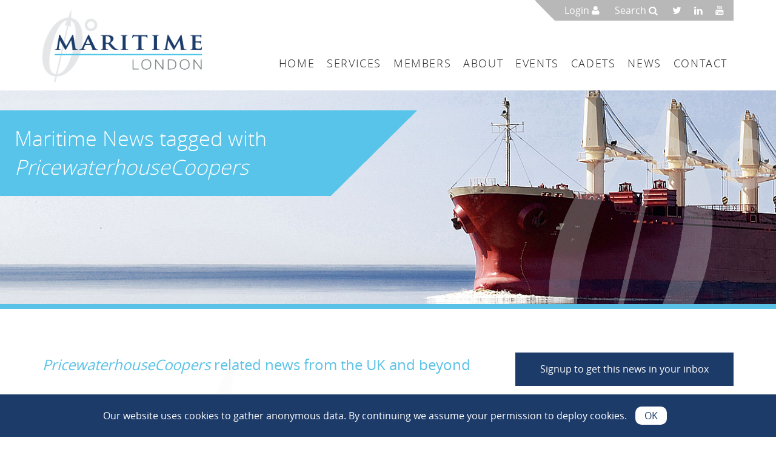

--- FILE ---
content_type: text/html; charset=UTF-8
request_url: https://www.maritimelondon.com/tag/pricewaterhousecoopers
body_size: 28134
content:
<!doctype html>
<!--[if lt IE 7]> <html class="no-js lt-ie9 lt-ie8 lt-ie7" lang="en-GB"> <![endif]-->
<!--[if IE 7]>    <html class="no-js lt-ie9 lt-ie8" lang="en-GB"> <![endif]-->
<!--[if IE 8]>    <html class="no-js lt-ie9 ie-all" lang="en-GB"> <![endif]-->
<!--[if IE 10]><html class="ie10 ie-all" lang="en-GB" > <![endif]-->
<!--[if IE 11]><html class="ie11 ie-all" lang="en-GB" > <![endif]-->
<html class="no-js" lang="en" >
<head>
        <meta charset="utf-8" />
    <meta name="viewport" content="width=device-width, initial-scale=1" />

    <title>PricewaterhouseCoopers Archives - Maritime London</title>

    <link rel="pingback" href="https://www.maritimelondon.com/xmlrpc.php" />
    <link rel="shortcut icon" href="https://www.maritimelondon.com/wp-content/themes/maritime2014/img/favicon.ico" />
    
<!-- This site is optimized with the Yoast SEO plugin v12.4 - https://yoast.com/wordpress/plugins/seo/ -->
<meta name="robots" content="max-snippet:-1, max-image-preview:large, max-video-preview:-1"/>
<link rel="canonical" href="https://www.maritimelondon.com/tag/pricewaterhousecoopers" />
<meta property="og:locale" content="en_GB" />
<meta property="og:type" content="object" />
<meta property="og:title" content="PricewaterhouseCoopers Archives - Maritime London" />
<meta property="og:url" content="https://www.maritimelondon.com/tag/pricewaterhousecoopers" />
<meta property="og:site_name" content="Maritime London" />
<meta name="twitter:card" content="summary" />
<meta name="twitter:title" content="PricewaterhouseCoopers Archives - Maritime London" />
<script type='application/ld+json' class='yoast-schema-graph yoast-schema-graph--main'>{"@context":"https://schema.org","@graph":[{"@type":"WebSite","@id":"https://www.maritimelondon.com/#website","url":"https://www.maritimelondon.com/","name":"Maritime London","potentialAction":{"@type":"SearchAction","target":"https://www.maritimelondon.com/?s={search_term_string}","query-input":"required name=search_term_string"}},{"@type":"CollectionPage","@id":"https://www.maritimelondon.com/tag/pricewaterhousecoopers#webpage","url":"https://www.maritimelondon.com/tag/pricewaterhousecoopers","inLanguage":"en-GB","name":"PricewaterhouseCoopers Archives - Maritime London","isPartOf":{"@id":"https://www.maritimelondon.com/#website"}}]}</script>
<!-- / Yoast SEO plugin. -->

<link rel='dns-prefetch' href='//ajax.googleapis.com' />
<link rel='dns-prefetch' href='//code.jquery.com' />
<link rel='dns-prefetch' href='//s.w.org' />
<link rel="alternate" type="application/rss+xml" title="Maritime London &raquo; PricewaterhouseCoopers Tag Feed" href="https://www.maritimelondon.com/tag/pricewaterhousecoopers/feed" />
		<script type="text/javascript">
			window._wpemojiSettings = {"baseUrl":"https:\/\/s.w.org\/images\/core\/emoji\/12.0.0-1\/72x72\/","ext":".png","svgUrl":"https:\/\/s.w.org\/images\/core\/emoji\/12.0.0-1\/svg\/","svgExt":".svg","source":{"concatemoji":"https:\/\/www.maritimelondon.com\/wp-includes\/js\/wp-emoji-release.min.js?ver=5.2.21"}};
			!function(e,a,t){var n,r,o,i=a.createElement("canvas"),p=i.getContext&&i.getContext("2d");function s(e,t){var a=String.fromCharCode;p.clearRect(0,0,i.width,i.height),p.fillText(a.apply(this,e),0,0);e=i.toDataURL();return p.clearRect(0,0,i.width,i.height),p.fillText(a.apply(this,t),0,0),e===i.toDataURL()}function c(e){var t=a.createElement("script");t.src=e,t.defer=t.type="text/javascript",a.getElementsByTagName("head")[0].appendChild(t)}for(o=Array("flag","emoji"),t.supports={everything:!0,everythingExceptFlag:!0},r=0;r<o.length;r++)t.supports[o[r]]=function(e){if(!p||!p.fillText)return!1;switch(p.textBaseline="top",p.font="600 32px Arial",e){case"flag":return s([55356,56826,55356,56819],[55356,56826,8203,55356,56819])?!1:!s([55356,57332,56128,56423,56128,56418,56128,56421,56128,56430,56128,56423,56128,56447],[55356,57332,8203,56128,56423,8203,56128,56418,8203,56128,56421,8203,56128,56430,8203,56128,56423,8203,56128,56447]);case"emoji":return!s([55357,56424,55356,57342,8205,55358,56605,8205,55357,56424,55356,57340],[55357,56424,55356,57342,8203,55358,56605,8203,55357,56424,55356,57340])}return!1}(o[r]),t.supports.everything=t.supports.everything&&t.supports[o[r]],"flag"!==o[r]&&(t.supports.everythingExceptFlag=t.supports.everythingExceptFlag&&t.supports[o[r]]);t.supports.everythingExceptFlag=t.supports.everythingExceptFlag&&!t.supports.flag,t.DOMReady=!1,t.readyCallback=function(){t.DOMReady=!0},t.supports.everything||(n=function(){t.readyCallback()},a.addEventListener?(a.addEventListener("DOMContentLoaded",n,!1),e.addEventListener("load",n,!1)):(e.attachEvent("onload",n),a.attachEvent("onreadystatechange",function(){"complete"===a.readyState&&t.readyCallback()})),(n=t.source||{}).concatemoji?c(n.concatemoji):n.wpemoji&&n.twemoji&&(c(n.twemoji),c(n.wpemoji)))}(window,document,window._wpemojiSettings);
		</script>
		<style type="text/css">
img.wp-smiley,
img.emoji {
	display: inline !important;
	border: none !important;
	box-shadow: none !important;
	height: 1em !important;
	width: 1em !important;
	margin: 0 .07em !important;
	vertical-align: -0.1em !important;
	background: none !important;
	padding: 0 !important;
}
</style>
	<link rel='stylesheet' id='default-css'  href='https://www.maritimelondon.com/wp-content/themes/maritime2014/style.css?ver=5.2.21' type='text/css' media='all' />
<link rel='stylesheet' id='wp-block-library-css'  href='https://www.maritimelondon.com/wp-includes/css/dist/block-library/style.min.css?ver=5.2.21' type='text/css' media='all' />
<script type='text/javascript' src='//ajax.googleapis.com/ajax/libs/jquery/1.11.1/jquery.min.js?ver=5.2.21'></script>
<script type='text/javascript' src='https://www.maritimelondon.com/wp-content/themes/maritime2014/javascript.js?ver=5.2.21'></script>
<script type='text/javascript' src='https://code.jquery.com/jquery-latest.min.js?ver=1.9.0'></script>
<script type='text/javascript' src='https://www.maritimelondon.com/wp-content/plugins/indigo-cookie-law/js/cookie-law.min.js'></script>
<script type='text/javascript' src='https://www.maritimelondon.com/wp-content/themes/maritime2014/js/imagesloaded.min.js?ver=3.1.8'></script>
<script type='text/javascript' src='https://www.maritimelondon.com/wp-content/themes/maritime2014/js/isotope.min.js?ver=2.0.1'></script>
<link rel='https://api.w.org/' href='https://www.maritimelondon.com/wp-json/' />
<script type="text/javascript">
var ajaxurl = 'https://www.maritimelondon.com/wp-admin/admin-ajax.php';
var templateurl = 'https://www.maritimelondon.com/wp-content/themes/maritime2014';
</script>
    <!--[if IE 8]>
<link rel="stylesheet" href="https://www.maritimelondon.com/wp-content/themes/maritime2014/css/foundation_ie8.css" type="text/css" media="screen"/>
 <!--<![endif]-->
 <!--[if IE 9]>
<style>
.right-off-canvas-menu {display:none;
</style>
<!--<![endif]-->
<!-- Google tag (gtag.js) -->
<script async src="https://www.googletagmanager.com/gtag/js?id=G-5Q0W4SSNW0"></script>
<script>
  window.dataLayer = window.dataLayer || [];
  function gtag(){dataLayer.push(arguments);}
  gtag('js', new Date());

  gtag('config', 'G-5Q0W4SSNW0');
</script>
</head>

<body class="archive tag tag-pricewaterhousecoopers tag-469">
<a href="top"></a>
<div id="member-login" class="reveal-modal small" data-reveal>

  <div id="login-form-wrapper"><h2>Member Login</h2> <div class="login-msg"></div><form action="" id="login-form" method="post" data-abide="ajax" autocomplete="on">
  <div class="row collapse">
  <div class="small-12 columns">
    <label>Email:</label> <input name="log" id="log" required type="text" />
    <small class="error">Email address required.</small>
  </div>
  <div class="small-12 columns">
    <label>Password:</label> <input name="pwd" id="pwd" required type="password" />
    <small class="error">Password required.</small>
  </div>
  <div class="small-12 medium-6 columns">
    <button type="submit" class="small" id="login-button">Login <i class="fa fa-sign-in" id="login-icon"></i><i class="fa fa-refresh fa-spin" id="signing-in-icon" style="display:none"></i></button>
  </div>
  <div class="small-12 medium-6 columns text-right">
    <a href="#" class="button small mlgrey" id="forgot-password-button">Forgot Password <i class="fa fa-unlock"></i></a>
  </div>
    <input type="hidden" name="action" id="action" value="tic_custom_login_action" />
    <input type="hidden" name="redirect_id" id="redirect_id" value="94">
  </div>
</form></div><div id="forgot-password-wrapper" style="display:none;"><h2>Reset Password</h2><div class="forgot-password-msg"></div><form action="" id="forgot-password-form" method="post" data-abide="ajax">
  <div class="row collapse">
  <div class="small-12 columns">
    <p>Please enter your account email address and we will email you a link to reset your password</p>
    <label>Email:</label> <input name="user_login" id="user_login" required type="text" />
    <small class="error">Email address required.</small>
  </div>
  <div class="small-12 medium-6 columns">
    <button type="submit" class="small" id="submit-forgot-password-button">Reset Password <i class="fa fa-unlock" id="submit-forgot-password-icon"></i><i class="fa fa-refresh fa-spin" id="submitting-forgot-password-icon" style="display:none"></i></button>
  </div>
  <div class="small-12 medium-6 columns text-right">
    <button class="small mlgrey" id="forgot-password-back-button">Back to login <i class="fa fa-sign-in" id="forgot-login-icon"></i></button>
  </div>
    <input type="hidden" name="action" id="action" value="tic_forgot_password_action" /><input type="hidden" id="indigo_user_lost_password_nonce" name="indigo_user_lost_password_nonce" value="5801bbb994" /><input type="hidden" name="_wp_http_referer" value="/tag/pricewaterhousecoopers" /></div>
</form></div>  <a class="close-reveal-modal">&#215;</a>
</div>
<div id="search-box" class="reveal-modal medium" data-reveal>
  <h2>Search the Maritime London website</h2>
  <form action="/" method="get">
<div class="row">
  <div class="row collapse">
          <div class="small-8 medium-10 columns"><input type="text" name="s" id="search" value="" placeholder="Instantly search this website here..."/></div>
          <div class="small-4 medium-2 columns"><a href="#" onclick="$(this).closest('form').submit()" class="button fullwidth"><span class="button-text">GET RESULTS</span>&nbsp;&nbsp;<i class="fa fa-search"></i></a></div>
  </div>
</div>
</form>  <a class="close-reveal-modal">&#215;</a>
</div>
<div class="off-canvas-wrap" data-offcanvas>
  <div class="inner-wrap body" itemscope="itemscope" itemtype="http://schema.org/WebPage">

    <aside class="right-off-canvas-menu show-for-small hide-for-medium-up show-for-mediumport noprint">
            <ul class="menu off-canvas-list">
    <li><label>Maritime London</label></li>
           <div class="menu-main-menu-container"><li id="menu-item-45" class="menu-item menu-item-type-post_type menu-item-object-page menu-item-home menu-item-45"><a href="https://www.maritimelondon.com/">Home</a></li>
<li id="menu-item-69" class="menu-item menu-item-type-post_type menu-item-object-page menu-item-has-children has-dropdown menu-item-69"><a href="https://www.maritimelondon.com/uk-maritime-services">Services</a>
<ul class="sub-menu">
	<li id="menu-item-719" class="menu-item menu-item-type-post_type menu-item-object-service menu-item-719"><a href="https://www.maritimelondon.com/service/arbitration">Arbitration</a></li>
	<li id="menu-item-1579" class="menu-item menu-item-type-post_type menu-item-object-service menu-item-1579"><a href="https://www.maritimelondon.com/service/accountancy">Accountancy</a></li>
	<li id="menu-item-118" class="menu-item menu-item-type-post_type menu-item-object-service menu-item-118"><a href="https://www.maritimelondon.com/service/classification">Classification</a></li>
	<li id="menu-item-1580" class="menu-item menu-item-type-post_type menu-item-object-service menu-item-1580"><a href="https://www.maritimelondon.com/service/consultancy">Consultancy</a></li>
	<li id="menu-item-117" class="menu-item menu-item-type-post_type menu-item-object-service menu-item-117"><a href="https://www.maritimelondon.com/service/education">Education</a></li>
	<li id="menu-item-658" class="menu-item menu-item-type-post_type menu-item-object-service menu-item-658"><a href="https://www.maritimelondon.com/service/finance">Finance</a></li>
	<li id="menu-item-116" class="menu-item menu-item-type-post_type menu-item-object-service menu-item-116"><a href="https://www.maritimelondon.com/service/insurance">Insurance</a></li>
	<li id="menu-item-119" class="menu-item menu-item-type-post_type menu-item-object-service menu-item-119"><a href="https://www.maritimelondon.com/service/legal">Legal</a></li>
	<li id="menu-item-6707" class="menu-item menu-item-type-post_type menu-item-object-service menu-item-6707"><a href="https://www.maritimelondon.com/service/media-pr">Media &#038; PR</a></li>
	<li id="menu-item-115" class="menu-item menu-item-type-post_type menu-item-object-service menu-item-115"><a href="https://www.maritimelondon.com/service/shipbroking">Shipbroking</a></li>
</ul>
</li>
<li id="menu-item-71" class="menu-item menu-item-type-post_type menu-item-object-page menu-item-has-children has-dropdown menu-item-71"><a href="https://www.maritimelondon.com/our-members">Members</a>
<ul class="sub-menu">
	<li id="menu-item-543" class="menu-item menu-item-type-post_type menu-item-object-page menu-item-543"><a href="https://www.maritimelondon.com/our-members">Maritime London Members</a></li>
	<li id="menu-item-542" class="menu-item menu-item-type-post_type menu-item-object-page menu-item-542"><a href="https://www.maritimelondon.com/application-for-maritime-london-membership">Join Maritime London</a></li>
</ul>
</li>
<li id="menu-item-1563" class="menu-item menu-item-type-post_type menu-item-object-page menu-item-has-children has-dropdown menu-item-1563"><a href="https://www.maritimelondon.com/about">About</a>
<ul class="sub-menu">
	<li id="menu-item-72" class="menu-item menu-item-type-post_type menu-item-object-page menu-item-72"><a href="https://www.maritimelondon.com/about">Maritime London</a></li>
	<li id="menu-item-70" class="menu-item menu-item-type-post_type menu-item-object-page menu-item-70"><a href="https://www.maritimelondon.com/why-choose-uk-maritime-services">The UK as a Maritime Service Centre</a></li>
	<li id="menu-item-666" class="menu-item menu-item-type-post_type menu-item-object-page menu-item-666"><a href="https://www.maritimelondon.com/governance-management">Governance &#038; Management</a></li>
</ul>
</li>
<li id="menu-item-577" class="menu-item menu-item-type-post_type menu-item-object-page menu-item-577"><a href="https://www.maritimelondon.com/maritime-london-events">Events</a></li>
<li id="menu-item-531" class="menu-item menu-item-type-post_type menu-item-object-page menu-item-531"><a href="https://www.maritimelondon.com/maritime-london-officer-cadet-scholarship">Cadets</a></li>
<li id="menu-item-132" class="menu-item menu-item-type-post_type menu-item-object-page current_page_parent menu-item-132"><a href="https://www.maritimelondon.com/news">News</a></li>
<li id="menu-item-68" class="menu-item menu-item-type-post_type menu-item-object-page menu-item-68"><a href="https://www.maritimelondon.com/contact">Contact</a></li>
</div>            </ul>
            <div class="mobile-search-container">
            <form role="search" method="get" id="mobilesearchform" class="searchform" action="https://www.maritimelondon.com/">
            <div class="row collapse">
                <div class="small-12 columns"><input type="text" value="" name="s" id="s-mobile" placeholder="SEARCH HERE"/></div>
                <div class="small-12 columns text-center"><button type="submit" class="search">Search&nbsp;
                <i class="fa fa-search"></i>
            </button></div>
            </div>


</form>
            </div>
          </aside>

          <aside class="left-off-canvas-menu show-for-small hide-for-medium-up show-for-mediumport noprint">
            <ul class="menu off-canvas-list">
    <li><label>Maritime London</label></li>
    <li>
    <li><p>You need to log in to view members only content</p></li><li><a href="" data-reveal-id="member-login">Login&nbsp;&nbsp;<i class="fa fa-user"></i></a></li></li>
            </ul>

          </aside>

        <!-- Header Bar -->

         <nav class="tab-bar show-for-small ">
      <section class="left-small">
        <a class="left-off-canvas-toggle menu-icon member-icon" href="#"><i class="fa fa-user"></i></a>
      </section>

      <section class="middle tab-bar-section">
        <h1 class="title"><a href="https://www.maritimelondon.com/" class="show-for-small">MARITIME LONDON</a><a href="https://www.maritimelondon.com/" class="show-for-medium"><img src="https://www.maritimelondon.com/wp-content/themes/maritime2014/img/ml_logo_tablet.png" alt="Maritime London Logo - UK Maritime services" /></a></h1>
      </section>

      <section class="right-small">
        <a class="right-off-canvas-toggle menu-icon" href="#"><span></span></a>
      </section>
    </nav>
   <!-- Logo & Header images  -->
       <div class="logo-images-wrapper hide-for-small  important-class">
         <div class="row logo-images-container">
          <div class="medium-12 columns">

        <div class="row" >
        <div class="medium-3 columns show-for-medium-up" >
        <a href="https://www.maritimelondon.com/" class="logo"><img src="https://www.maritimelondon.com/wp-content/themes/maritime2014/img/maritime_london_logo.png" alt="" /></a></div>

        <!-- Menu -->
        <div class="medium-9 columns right header-menu">
        <div class="login-search-container text-right">
            <a href="" data-reveal-id="member-login">Login&nbsp;<i class="fa fa-user"></i></a>
            <a href="" data-reveal-id="search-box">Search <i class="fa fa-search"></i></a>
            <a href="https://twitter.com/maritime_london" target="_blank" title="Click to find us on Twitter"><i class="fa fa-twitter"></i></a><a href="https://www.linkedin.com/company/maritime-london-limited" target="_blank" title="Click to find us on LinkedIn"><i class="fa fa-linkedin"></i></a><a href="https://www.youtube.com/channel/UC527FDjg5D3Ksnox22vhTww?app=desktop" target="_blank" title="Click to find us on YouTube"><i class="fa fa-youtube"></i></a>        </div>
         <div class="top-bar right" data-topbar>


  <div class="top-bar-section show-for-medium-up">
    <!-- Right Nav Section -->
    <ul class="menu right"><li class="menu-item menu-item-type-post_type menu-item-object-page menu-item-home menu-item-45"><a href="https://www.maritimelondon.com/">Home</a></li>
<li class="menu-item menu-item-type-post_type menu-item-object-page menu-item-has-children has-dropdown menu-item-69"><a href="https://www.maritimelondon.com/uk-maritime-services">Services</a>
<ul class="dropdown">
	<li class="menu-item menu-item-type-post_type menu-item-object-service menu-item-719"><a href="https://www.maritimelondon.com/service/arbitration">Arbitration</a></li>
	<li class="menu-item menu-item-type-post_type menu-item-object-service menu-item-1579"><a href="https://www.maritimelondon.com/service/accountancy">Accountancy</a></li>
	<li class="menu-item menu-item-type-post_type menu-item-object-service menu-item-118"><a href="https://www.maritimelondon.com/service/classification">Classification</a></li>
	<li class="menu-item menu-item-type-post_type menu-item-object-service menu-item-1580"><a href="https://www.maritimelondon.com/service/consultancy">Consultancy</a></li>
	<li class="menu-item menu-item-type-post_type menu-item-object-service menu-item-117"><a href="https://www.maritimelondon.com/service/education">Education</a></li>
	<li class="menu-item menu-item-type-post_type menu-item-object-service menu-item-658"><a href="https://www.maritimelondon.com/service/finance">Finance</a></li>
	<li class="menu-item menu-item-type-post_type menu-item-object-service menu-item-116"><a href="https://www.maritimelondon.com/service/insurance">Insurance</a></li>
	<li class="menu-item menu-item-type-post_type menu-item-object-service menu-item-119"><a href="https://www.maritimelondon.com/service/legal">Legal</a></li>
	<li class="menu-item menu-item-type-post_type menu-item-object-service menu-item-6707"><a href="https://www.maritimelondon.com/service/media-pr">Media &#038; PR</a></li>
	<li class="menu-item menu-item-type-post_type menu-item-object-service menu-item-115"><a href="https://www.maritimelondon.com/service/shipbroking">Shipbroking</a></li>
</ul>
</li>
<li class="menu-item menu-item-type-post_type menu-item-object-page menu-item-has-children has-dropdown menu-item-71"><a href="https://www.maritimelondon.com/our-members">Members</a>
<ul class="dropdown">
	<li class="menu-item menu-item-type-post_type menu-item-object-page menu-item-543"><a href="https://www.maritimelondon.com/our-members">Maritime London Members</a></li>
	<li class="menu-item menu-item-type-post_type menu-item-object-page menu-item-542"><a href="https://www.maritimelondon.com/application-for-maritime-london-membership">Join Maritime London</a></li>
</ul>
</li>
<li class="menu-item menu-item-type-post_type menu-item-object-page menu-item-has-children has-dropdown menu-item-1563"><a href="https://www.maritimelondon.com/about">About</a>
<ul class="dropdown">
	<li class="menu-item menu-item-type-post_type menu-item-object-page menu-item-72"><a href="https://www.maritimelondon.com/about">Maritime London</a></li>
	<li class="menu-item menu-item-type-post_type menu-item-object-page menu-item-70"><a href="https://www.maritimelondon.com/why-choose-uk-maritime-services">The UK as a Maritime Service Centre</a></li>
	<li class="menu-item menu-item-type-post_type menu-item-object-page menu-item-666"><a href="https://www.maritimelondon.com/governance-management">Governance &#038; Management</a></li>
</ul>
</li>
<li class="menu-item menu-item-type-post_type menu-item-object-page menu-item-577"><a href="https://www.maritimelondon.com/maritime-london-events">Events</a></li>
<li class="menu-item menu-item-type-post_type menu-item-object-page menu-item-531"><a href="https://www.maritimelondon.com/maritime-london-officer-cadet-scholarship">Cadets</a></li>
<li class="menu-item menu-item-type-post_type menu-item-object-page current_page_parent menu-item-132"><a href="https://www.maritimelondon.com/news">News</a></li>
<li class="menu-item menu-item-type-post_type menu-item-object-page menu-item-68"><a href="https://www.maritimelondon.com/contact">Contact</a></li>
<li class="menu-item search-icon show-scrolled"><a href="" data-reveal-id="member-login"><i class="fa fa-user"></i></a></li><li class="menu-item search-icon show-scrolled"><a href="" data-reveal-id="search-box"><i class="fa fa-search"></i></a></li></ul><!--  <div class="text-right header-search"><form role="search" method="get" id="headersearchform" class="searchform" action="https://www.maritimelondon.com/">
<button type="submit" class="search">
                <i class="fa fa-search"></i>
            </button><input type="text" value="" name="s" id="s" placeholder="SEARCH HERE"/>
</form></div>-->
  </div>
</div>
        </div>
        <!-- End Images -->
        </div>
        </div>
        </div>
      </div>
      <!-- End Menu -->
      <!-- End Logo & Menu  -->

    <!-- CONTENT FILL WHEN SCROLL = 0 -->
<div class="header-fill"></div>
    <section class="main-section">
      <!-- content goes here -->
    </section>

  <a class="exit-off-canvas"></a>
      <meta itemprop="datePublished" content="2016-04-22" id="date">
<div class="header-title-container" style="background-image: url('https://www.maritimelondon.com/wp-content/uploads/2014/10/maritime_london_slide_ship.jpg')">
<h1 class="page-title">
Maritime News <span> tagged with <em>PricewaterhouseCoopers</em></span></h1>
<div class="banner-overlay"><img src="https://www.maritimelondon.com/wp-content/themes/maritime2014/img/banner_zero_degrees.png" alt="" /></div>
<meta itemprop="image" content="https://www.maritimelondon.com/wp-content/uploads/2014/10/maritime_london_slide_ship.jpg"></meta>
</div>
<div class="content-wrapper" itemprop="mainContentOfPage">

     <div class="row news-page-intro">
     <div class="medium-8 columns">
       <h2 class="page-subtitle"><em>PricewaterhouseCoopers</em> related news from the UK and beyond</h2>                <p>Bringing you a selected round-up of significant news, opinion and events involving Maritime London members and the UK shipping cluster generally, with special emphasis on the economic impact of the maritime services’ sector and its contribution to the wider national economy.</p>
			</div>
     <div class="medium-4 columns">
     <a href="#" data-reveal-id="news-signup" class="button fullwidth	">Signup to get this news in your inbox</a>
     <!--<a href="#" class="button mlgrey-bg fullwidth " id="filter-reveal">Filter our Maritime News</a>-->
     </div>
     </div>
     <div class="row" id="news-filter-container" style="display:none;">
        <div class="small-12 columns">
            <div class="panel">
                <div class="row">
                    <div class="small-12 medium-4 columns tags">
                    <h5>Filter by tag:</h5>
                    <div class="post_tags filters"><a data-filter="*" title="Show all news">Show all</a>&nbsp;| <a href='https://www.maritimelondon.com/tag/sea-app' title='@Sea app Tag' class='sea-app'>@Sea app</a>&nbsp;| <a href='https://www.maritimelondon.com/tag/2015-paris-climate-change' title='2015 Paris Climate Change Tag' class='2015-paris-climate-change'>2015 Paris Climate Change</a>&nbsp;| <a href='https://www.maritimelondon.com/tag/3d' title='3D Tag' class='3d'>3D</a>&nbsp;| <a href='https://www.maritimelondon.com/tag/abn-amro' title='ABN AMRO Tag' class='abn-amro'>ABN AMRO</a>&nbsp;| <a href='https://www.maritimelondon.com/tag/abs' title='ABS Tag' class='abs'>ABS</a>&nbsp;| <a href='https://www.maritimelondon.com/tag/abu-dhabi' title='Abu Dhabi Tag' class='abu-dhabi'>Abu Dhabi</a>&nbsp;| <a href='https://www.maritimelondon.com/tag/accidents' title='accidents Tag' class='accidents'>accidents</a>&nbsp;| <a href='https://www.maritimelondon.com/tag/accountancy' title='accountancy Tag' class='accountancy'>accountancy</a>&nbsp;| <a href='https://www.maritimelondon.com/tag/accounting' title='accounting Tag' class='accounting'>accounting</a>&nbsp;| <a href='https://www.maritimelondon.com/tag/adjusting' title='adjusting Tag' class='adjusting'>adjusting</a>&nbsp;| <a href='https://www.maritimelondon.com/tag/admiralty-solicitors-group' title='Admiralty Solicitors Group Tag' class='admiralty-solicitors-group'>Admiralty Solicitors Group</a>&nbsp;| <a href='https://www.maritimelondon.com/tag/agm' title='AGM Tag' class='agm'>AGM</a>&nbsp;| <a href='https://www.maritimelondon.com/tag/airobotics' title='Airobotics Tag' class='airobotics'>Airobotics</a>&nbsp;| <a href='https://www.maritimelondon.com/tag/alastair-marsh' title='Alastair Marsh Tag' class='alastair-marsh'>Alastair Marsh</a>&nbsp;| <a href='https://www.maritimelondon.com/tag/alert' title='Alert! Tag' class='alert'>Alert!</a>&nbsp;| <a href='https://www.maritimelondon.com/tag/anglo-eastern' title='Anglo-Eastern Tag' class='anglo-eastern'>Anglo-Eastern</a>&nbsp;| <a href='https://www.maritimelondon.com/tag/antarctic-treaty' title='Antarctic Treaty Tag' class='antarctic-treaty'>Antarctic Treaty</a>&nbsp;| <a href='https://www.maritimelondon.com/tag/applied-technology' title='applied technology Tag' class='applied-technology'>applied technology</a>&nbsp;| <a href='https://www.maritimelondon.com/tag/arbitration' title='arbitration Tag' class='arbitration'>arbitration</a>&nbsp;| <a href='https://www.maritimelondon.com/tag/arctic' title='Arctic Tag' class='arctic'>Arctic</a>&nbsp;| <a href='https://www.maritimelondon.com/tag/ardmore' title='Ardmore Tag' class='ardmore'>Ardmore</a>&nbsp;| <a href='https://www.maritimelondon.com/tag/armitt-group' title='Armitt Group Tag' class='armitt-group'>Armitt Group</a>&nbsp;| <a href='https://www.maritimelondon.com/tag/asbestos' title='asbestos Tag' class='asbestos'>asbestos</a>&nbsp;| <a href='https://www.maritimelondon.com/tag/asg' title='ASG Tag' class='asg'>ASG</a>&nbsp;| <a href='https://www.maritimelondon.com/tag/athens' title='Athens Tag' class='athens'>Athens</a>&nbsp;| <a href='https://www.maritimelondon.com/tag/aurora-lpg' title='Aurora LPG Tag' class='aurora-lpg'>Aurora LPG</a>&nbsp;| <a href='https://www.maritimelondon.com/tag/australia' title='Australia Tag' class='australia'>Australia</a>&nbsp;| <a href='https://www.maritimelondon.com/tag/automatic-drone-platform' title='automatic drone platform Tag' class='automatic-drone-platform'>automatic drone platform</a>&nbsp;| <a href='https://www.maritimelondon.com/tag/autonomous-drones' title='autonomous drones Tag' class='autonomous-drones'>autonomous drones</a>&nbsp;| <a href='https://www.maritimelondon.com/tag/autonomous-shipping' title='autonomous shipping Tag' class='autonomous-shipping'>autonomous shipping</a>&nbsp;| <a href='https://www.maritimelondon.com/tag/autonomous-ships' title='autonomous ships Tag' class='autonomous-ships'>autonomous ships</a>&nbsp;| <a href='https://www.maritimelondon.com/tag/avaition' title='avaition Tag' class='avaition'>avaition</a>&nbsp;| <a href='https://www.maritimelondon.com/tag/awarads' title='awarads Tag' class='awarads'>awarads</a>&nbsp;| <a href='https://www.maritimelondon.com/tag/awards' title='Awards Tag' class='awards'>Awards</a>&nbsp;| <a href='https://www.maritimelondon.com/tag/baltic' title='Baltic Tag' class='baltic'>Baltic</a>&nbsp;| <a href='https://www.maritimelondon.com/tag/baltic-dry-index' title='Baltic Dry Index Tag' class='baltic-dry-index'>Baltic Dry Index</a>&nbsp;| <a href='https://www.maritimelondon.com/tag/baltic-excha' title='Baltic Excha Tag' class='baltic-excha'>Baltic Excha</a>&nbsp;| <a href='https://www.maritimelondon.com/tag/baltic-exchange' title='Baltic Exchange Tag' class='baltic-exchange'>Baltic Exchange</a>&nbsp;| <a href='https://www.maritimelondon.com/tag/banco-popolare-di-milano' title='Banco Popolare di Milano Tag' class='banco-popolare-di-milano'>Banco Popolare di Milano</a>&nbsp;| <a href='https://www.maritimelondon.com/tag/barry-bryant' title='Barry Bryant Tag' class='barry-bryant'>Barry Bryant</a>&nbsp;| <a href='https://www.maritimelondon.com/tag/bbc' title='BBC Tag' class='bbc'>BBC</a>&nbsp;| <a href='https://www.maritimelondon.com/tag/bdi' title='BDI Tag' class='bdi'>BDI</a>&nbsp;| <a href='https://www.maritimelondon.com/tag/berenberg' title='Berenberg Tag' class='berenberg'>Berenberg</a>&nbsp;| <a href='https://www.maritimelondon.com/tag/bernhard-schulte-shipmanagement' title='Bernhard Schulte Shipmanagement Tag' class='bernhard-schulte-shipmanagement'>Bernhard Schulte Shipmanagement</a>&nbsp;| <a href='https://www.maritimelondon.com/tag/bhp-billiton' title='BHP Billiton Tag' class='bhp-billiton'>BHP Billiton</a>&nbsp;| <a href='https://www.maritimelondon.com/tag/big-data' title='big data Tag' class='big-data'>big data</a>&nbsp;| <a href='https://www.maritimelondon.com/tag/bimco' title='BIMCO Tag' class='bimco'>BIMCO</a>&nbsp;| <a href='https://www.maritimelondon.com/tag/bluemed' title='BlueMed Tag' class='bluemed'>BlueMed</a>&nbsp;| <a href='https://www.maritimelondon.com/tag/bmt' title='BMT Tag' class='bmt'>BMT</a>&nbsp;| <a href='https://www.maritimelondon.com/tag/bmt-group' title='BMT Group Tag' class='bmt-group'>BMT Group</a>&nbsp;| <a href='https://www.maritimelondon.com/tag/bmt-smart' title='BMT SMART Tag' class='bmt-smart'>BMT SMART</a>&nbsp;| <a href='https://www.maritimelondon.com/tag/bmt-surveys' title='BMT Surveys Tag' class='bmt-surveys'>BMT Surveys</a>&nbsp;| <a href='https://www.maritimelondon.com/tag/board-director' title='Board Director Tag' class='board-director'>Board Director</a>&nbsp;| <a href='https://www.maritimelondon.com/tag/bob-sanguinetti' title='Bob Sanguinetti Tag' class='bob-sanguinetti'>Bob Sanguinetti</a>&nbsp;| <a href='https://www.maritimelondon.com/tag/braemar' title='Braemar Tag' class='braemar'>Braemar</a>&nbsp;| <a href='https://www.maritimelondon.com/tag/braemar-acm' title='Braemar ACM Tag' class='braemar-acm'>Braemar ACM</a>&nbsp;| <a href='https://www.maritimelondon.com/tag/braemar-engineering' title='Braemar Engineering Tag' class='braemar-engineering'>Braemar Engineering</a>&nbsp;| <a href='https://www.maritimelondon.com/tag/braemar-howells' title='Braemar Howells Tag' class='braemar-howells'>Braemar Howells</a>&nbsp;| <a href='https://www.maritimelondon.com/tag/braemar-shipping-services' title='Braemar Shipping Services Tag' class='braemar-shipping-services'>Braemar Shipping Services</a>&nbsp;| <a href='https://www.maritimelondon.com/tag/braemarsa' title='BraemarSA Tag' class='braemarsa'>BraemarSA</a>&nbsp;| <a href='https://www.maritimelondon.com/tag/brazil' title='Brazil Tag' class='brazil'>Brazil</a>&nbsp;| <a href='https://www.maritimelondon.com/tag/break-bulk' title='break bulk Tag' class='break-bulk'>break bulk</a>&nbsp;| <a href='https://www.maritimelondon.com/tag/brexit' title='Brexit Tag' class='brexit'>Brexit</a>&nbsp;| <a href='https://www.maritimelondon.com/tag/britain' title='Britain Tag' class='britain'>Britain</a>&nbsp;| <a href='https://www.maritimelondon.com/tag/britannia-pi' title='Britannia P&amp;I Tag' class='britannia-pi'>Britannia P&amp;I</a>&nbsp;| <a href='https://www.maritimelondon.com/tag/british-ports-association' title='British Ports Association Tag' class='british-ports-association'>British Ports Association</a>&nbsp;| <a href='https://www.maritimelondon.com/tag/bunker' title='bunker Tag' class='bunker'>bunker</a>&nbsp;| <a href='https://www.maritimelondon.com/tag/bureau-veritas' title='Bureau Veritas Tag' class='bureau-veritas'>Bureau Veritas</a>&nbsp;| <a href='https://www.maritimelondon.com/tag/bv' title='BV Tag' class='bv'>BV</a>&nbsp;| <a href='https://www.maritimelondon.com/tag/bw-gas' title='BW Gas Tag' class='bw-gas'>BW Gas</a>&nbsp;| <a href='https://www.maritimelondon.com/tag/cacib' title='CACIB Tag' class='cacib'>CACIB</a>&nbsp;| <a href='https://www.maritimelondon.com/tag/cadet' title='cadet Tag' class='cadet'>cadet</a>&nbsp;| <a href='https://www.maritimelondon.com/tag/cadet-training' title='cadet training Tag' class='cadet-training'>cadet training</a>&nbsp;| <a href='https://www.maritimelondon.com/tag/cadets' title='Cadets Tag' class='cadets'>Cadets</a>&nbsp;| <a href='https://www.maritimelondon.com/tag/cadwallader-debate' title='Cadwallader Debate Tag' class='cadwallader-debate'>Cadwallader Debate</a>&nbsp;| <a href='https://www.maritimelondon.com/tag/calais' title='Calais Tag' class='calais'>Calais</a>&nbsp;| <a href='https://www.maritimelondon.com/tag/career-at-sea' title='career at sea Tag' class='career-at-sea'>career at sea</a>&nbsp;| <a href='https://www.maritimelondon.com/tag/cargo' title='cargo Tag' class='cargo'>cargo</a>&nbsp;| <a href='https://www.maritimelondon.com/tag/cargo-liquefaction' title='cargo liquefaction Tag' class='cargo-liquefaction'>cargo liquefaction</a>&nbsp;| <a href='https://www.maritimelondon.com/tag/cargo200' title='Cargo200 Tag' class='cargo200'>Cargo200</a>&nbsp;| <a href='https://www.maritimelondon.com/tag/cargoes' title='cargoes Tag' class='cargoes'>cargoes</a>&nbsp;| <a href='https://www.maritimelondon.com/tag/carnival' title='Carnival Tag' class='carnival'>Carnival</a>&nbsp;| <a href='https://www.maritimelondon.com/tag/cass-business-school' title='Cass Business School Tag' class='cass-business-school'>Cass Business School</a>&nbsp;| <a href='https://www.maritimelondon.com/tag/casualties' title='casualties Tag' class='casualties'>casualties</a>&nbsp;| <a href='https://www.maritimelondon.com/tag/cdp-group' title='CDP Group Tag' class='cdp-group'>CDP Group</a>&nbsp;| <a href='https://www.maritimelondon.com/tag/cfd' title='CFD Tag' class='cfd'>CFD</a>&nbsp;| <a href='https://www.maritimelondon.com/tag/channel' title='Channel Tag' class='channel'>Channel</a>&nbsp;| <a href='https://www.maritimelondon.com/tag/charities' title='charities Tag' class='charities'>charities</a>&nbsp;| <a href='https://www.maritimelondon.com/tag/charitiy' title='charitiy Tag' class='charitiy'>charitiy</a>&nbsp;| <a href='https://www.maritimelondon.com/tag/charity' title='charity Tag' class='charity'>charity</a>&nbsp;| <a href='https://www.maritimelondon.com/tag/chartering' title='chartering Tag' class='chartering'>chartering</a>&nbsp;| <a href='https://www.maritimelondon.com/tag/chennai-six' title='Chennai Six Tag' class='chennai-six'>Chennai Six</a>&nbsp;| <a href='https://www.maritimelondon.com/tag/china' title='China Tag' class='china'>China</a>&nbsp;| <a href='https://www.maritimelondon.com/tag/china-shanghai-pilot-free-trade-zone' title='China (Shanghai) Pilot Free Trade Zone Tag' class='china-shanghai-pilot-free-trade-zone'>China (Shanghai) Pilot Free Trade Zone</a>&nbsp;| <a href='https://www.maritimelondon.com/tag/chirp' title='CHIRP Tag' class='chirp'>CHIRP</a>&nbsp;| <a href='https://www.maritimelondon.com/tag/chris-shirling-rooke' title='Chris Shirling-Rooke Tag' class='chris-shirling-rooke'>Chris Shirling-Rooke</a>&nbsp;| <a href='https://www.maritimelondon.com/tag/christopher-rodrigues' title='Christopher Rodrigues Tag' class='christopher-rodrigues'>Christopher Rodrigues</a>&nbsp;| <a href='https://www.maritimelondon.com/tag/christopher-wiernicki' title='Christopher Wiernicki Tag' class='christopher-wiernicki'>Christopher Wiernicki</a>&nbsp;| <a href='https://www.maritimelondon.com/tag/cirm' title='CIRM Tag' class='cirm'>CIRM</a>&nbsp;| <a href='https://www.maritimelondon.com/tag/city-of-london' title='City of London Tag' class='city-of-london'>City of London</a>&nbsp;| <a href='https://www.maritimelondon.com/tag/clarksons' title='Clarksons Tag' class='clarksons'>Clarksons</a>&nbsp;| <a href='https://www.maritimelondon.com/tag/clarksons-platou' title='Clarksons Platou Tag' class='clarksons-platou'>Clarksons Platou</a>&nbsp;| <a href='https://www.maritimelondon.com/tag/classific' title='classific Tag' class='classific'>classific</a>&nbsp;| <a href='https://www.maritimelondon.com/tag/classification' title='classification Tag' class='classification'>classification</a>&nbsp;| <a href='https://www.maritimelondon.com/tag/classification-society' title='classification society Tag' class='classification-society'>classification society</a>&nbsp;| <a href='https://www.maritimelondon.com/tag/climate-change' title='climate change Tag' class='climate-change'>climate change</a>&nbsp;| <a href='https://www.maritimelondon.com/tag/clyde-co' title='Clyde &amp; Co Tag' class='clyde-co'>Clyde &amp; Co</a>&nbsp;| <a href='https://www.maritimelondon.com/tag/co2-emissions' title='CO2 emissions Tag' class='co2-emissions'>CO2 emissions</a>&nbsp;| <a href='https://www.maritimelondon.com/tag/coal' title='coal Tag' class='coal'>coal</a>&nbsp;| <a href='https://www.maritimelondon.com/tag/common-structural-rules' title='Common Structural Rules Tag' class='common-structural-rules'>Common Structural Rules</a>&nbsp;| <a href='https://www.maritimelondon.com/tag/company-market' title='Company Market Tag' class='company-market'>Company Market</a>&nbsp;| <a href='https://www.maritimelondon.com/tag/company-of-shipwrights' title='Company of Shipwrights Tag' class='company-of-shipwrights'>Company of Shipwrights</a>&nbsp;| <a href='https://www.maritimelondon.com/tag/computational-fluid-dynamics' title='Computational Fluid Dynamics Tag' class='computational-fluid-dynamics'>Computational Fluid Dynamics</a>&nbsp;| <a href='https://www.maritimelondon.com/tag/conservation' title='conservation Tag' class='conservation'>conservation</a>&nbsp;| <a href='https://www.maritimelondon.com/tag/container' title='container Tag' class='container'>container</a>&nbsp;| <a href='https://www.maritimelondon.com/tag/container-rules' title='container rules Tag' class='container-rules'>container rules</a>&nbsp;| <a href='https://www.maritimelondon.com/tag/container-weighing' title='container weighing Tag' class='container-weighing'>container weighing</a>&nbsp;| <a href='https://www.maritimelondon.com/tag/cop21' title='COP21 Tag' class='cop21'>COP21</a>&nbsp;| <a href='https://www.maritimelondon.com/tag/corporate-social-responsibility' title='Corporate Social Responsibility Tag' class='corporate-social-responsibility'>Corporate Social Responsibility</a>&nbsp;| <a href='https://www.maritimelondon.com/tag/cosco' title='COSCO Tag' class='cosco'>COSCO</a>&nbsp;| <a href='https://www.maritimelondon.com/tag/costas-grammenos' title='Costas Grammenos Tag' class='costas-grammenos'>Costas Grammenos</a>&nbsp;| <a href='https://www.maritimelondon.com/tag/credit-agricole' title='Crédit Agricole Tag' class='credit-agricole'>Crédit Agricole</a>&nbsp;| <a href='https://www.maritimelondon.com/tag/credit-agricole-corporate' title='Crédit Agricole Corporate Tag' class='credit-agricole-corporate'>Crédit Agricole Corporate</a>&nbsp;| <a href='https://www.maritimelondon.com/tag/credit-suisse' title='Credit Suisse Tag' class='credit-suisse'>Credit Suisse</a>&nbsp;| <a href='https://www.maritimelondon.com/tag/crew' title='crew Tag' class='crew'>crew</a>&nbsp;| <a href='https://www.maritimelondon.com/tag/crew-training' title='crew training Tag' class='crew-training'>crew training</a>&nbsp;| <a href='https://www.maritimelondon.com/tag/cruise' title='cruise Tag' class='cruise'>cruise</a>&nbsp;| <a href='https://www.maritimelondon.com/tag/csr' title='CSR Tag' class='csr'>CSR</a>&nbsp;| <a href='https://www.maritimelondon.com/tag/cyber-risk' title='Cyber Risk Tag' class='cyber-risk'>Cyber Risk</a>&nbsp;| <a href='https://www.maritimelondon.com/tag/cyber-risks' title='cyber risks Tag' class='cyber-risks'>cyber risks</a>&nbsp;| <a href='https://www.maritimelondon.com/tag/cyber-security' title='cyber security Tag' class='cyber-security'>cyber security</a>&nbsp;| <a href='https://www.maritimelondon.com/tag/cyber-shipping' title='Cyber shipping Tag' class='cyber-shipping'>Cyber shipping</a>&nbsp;| <a href='https://www.maritimelondon.com/tag/cyber-threats' title='cyber threats Tag' class='cyber-threats'>cyber threats</a>&nbsp;| <a href='https://www.maritimelondon.com/tag/cyber-enabled-ship' title='cyber-enabled ship Tag' class='cyber-enabled-ship'>cyber-enabled ship</a>&nbsp;| <a href='https://www.maritimelondon.com/tag/damico-societa-di-navigazione' title='d’Amico Societa di Navigazione Tag' class='damico-societa-di-navigazione'>d’Amico Societa di Navigazione</a>&nbsp;| <a href='https://www.maritimelondon.com/tag/dame-helen-alexander' title='Dame Helen Alexander Tag' class='dame-helen-alexander'>Dame Helen Alexander</a>&nbsp;| <a href='https://www.maritimelondon.com/tag/dangerous-cargoes' title='dangerous cargoes Tag' class='dangerous-cargoes'>dangerous cargoes</a>&nbsp;| <a href='https://www.maritimelondon.com/tag/dassault-systemes' title='Dassault Systèmes Tag' class='dassault-systemes'>Dassault Systèmes</a>&nbsp;| <a href='https://www.maritimelondon.com/tag/data' title='data Tag' class='data'>data</a>&nbsp;| <a href='https://www.maritimelondon.com/tag/dave-matcham' title='Dave Matcham Tag' class='dave-matcham'>Dave Matcham</a>&nbsp;| <a href='https://www.maritimelondon.com/tag/david-squire' title='David Squire Tag' class='david-squire'>David Squire</a>&nbsp;| <a href='https://www.maritimelondon.com/tag/deep-water-exploration' title='deep water exploration Tag' class='deep-water-exploration'>deep water exploration</a>&nbsp;| <a href='https://www.maritimelondon.com/tag/deep-sea-container-terminal' title='deep-sea container terminal Tag' class='deep-sea-container-terminal'>deep-sea container terminal</a>&nbsp;| <a href='https://www.maritimelondon.com/tag/deepak-shetty' title='Deepak Shetty Tag' class='deepak-shetty'>Deepak Shetty</a>&nbsp;| <a href='https://www.maritimelondon.com/tag/denis-petropoulos' title='Denis Petropoulos Tag' class='denis-petropoulos'>Denis Petropoulos</a>&nbsp;| <a href='https://www.maritimelondon.com/tag/design' title='design Tag' class='design'>design</a>&nbsp;| <a href='https://www.maritimelondon.com/tag/dg-shipping' title='DG Shipping Tag' class='dg-shipping'>DG Shipping</a>&nbsp;| <a href='https://www.maritimelondon.com/tag/digital-technologies' title='digital technologies Tag' class='digital-technologies'>digital technologies</a>&nbsp;| <a href='https://www.maritimelondon.com/tag/digital-technology' title='digital technology Tag' class='digital-technology'>digital technology</a>&nbsp;| <a href='https://www.maritimelondon.com/tag/digitalisation' title='digitalisation Tag' class='digitalisation'>digitalisation</a>&nbsp;| <a href='https://www.maritimelondon.com/tag/dmca' title='DMCA Tag' class='dmca'>DMCA</a>&nbsp;| <a href='https://www.maritimelondon.com/tag/doug-barrow' title='Doug Barrow Tag' class='doug-barrow'>Doug Barrow</a>&nbsp;| <a href='https://www.maritimelondon.com/tag/dover' title='Dover Tag' class='dover'>Dover</a>&nbsp;| <a href='https://www.maritimelondon.com/tag/dp-world' title='DP World Tag' class='dp-world'>DP World</a>&nbsp;| <a href='https://www.maritimelondon.com/tag/drilling' title='drilling Tag' class='drilling'>drilling</a>&nbsp;| <a href='https://www.maritimelondon.com/tag/drone' title='drone Tag' class='drone'>drone</a>&nbsp;| <a href='https://www.maritimelondon.com/tag/drones' title='drones Tag' class='drones'>drones</a>&nbsp;| <a href='https://www.maritimelondon.com/tag/dry-bulk-index' title='dry bulk index Tag' class='dry-bulk-index'>dry bulk index</a>&nbsp;| <a href='https://www.maritimelondon.com/tag/dubai' title='Dubai Tag' class='dubai'>Dubai</a>&nbsp;| <a href='https://www.maritimelondon.com/tag/dubai-maritime-city-authority' title='Dubai Maritime City Authority Tag' class='dubai-maritime-city-authority'>Dubai Maritime City Authority</a>&nbsp;| <a href='https://www.maritimelondon.com/tag/dvb' title='DVB Tag' class='dvb'>DVB</a>&nbsp;| <a href='https://www.maritimelondon.com/tag/dynamic-positioning' title='dynamic positioning Tag' class='dynamic-positioning'>dynamic positioning</a>&nbsp;| <a href='https://www.maritimelondon.com/tag/e-commerce' title='e-commerce Tag' class='e-commerce'>e-commerce</a>&nbsp;| <a href='https://www.maritimelondon.com/tag/e-navigation' title='e-Navigation Tag' class='e-navigation'>e-Navigation</a>&nbsp;| <a href='https://www.maritimelondon.com/tag/ecdis' title='ECDIS Tag' class='ecdis'>ECDIS</a>&nbsp;| <a href='https://www.maritimelondon.com/tag/economy' title='economy Tag' class='economy'>economy</a>&nbsp;| <a href='https://www.maritimelondon.com/tag/eden-project' title='Eden Project Tag' class='eden-project'>Eden Project</a>&nbsp;| <a href='https://www.maritimelondon.com/tag/edinburgh' title='Edinburgh Tag' class='edinburgh'>Edinburgh</a>&nbsp;| <a href='https://www.maritimelondon.com/tag/education' title='education Tag' class='education'>education</a>&nbsp;| <a href='https://www.maritimelondon.com/tag/efficiency' title='efficiency Tag' class='efficiency'>efficiency</a>&nbsp;| <a href='https://www.maritimelondon.com/tag/efthimios-mitropoulos' title='Efthimios Mitropoulos Tag' class='efthimios-mitropoulos'>Efthimios Mitropoulos</a>&nbsp;| <a href='https://www.maritimelondon.com/tag/emissions' title='emissions Tag' class='emissions'>emissions</a>&nbsp;| <a href='https://www.maritimelondon.com/tag/energy-efficiency' title='energy efficiency Tag' class='energy-efficiency'>energy efficiency</a>&nbsp;| <a href='https://www.maritimelondon.com/tag/engineering' title='engineering Tag' class='engineering'>engineering</a>&nbsp;| <a href='https://www.maritimelondon.com/tag/engineers' title='engineers Tag' class='engineers'>engineers</a>&nbsp;| <a href='https://www.maritimelondon.com/tag/english-channel' title='English Channel Tag' class='english-channel'>English Channel</a>&nbsp;| <a href='https://www.maritimelondon.com/tag/enterprise-investment-scheme' title='Enterprise Investment Scheme Tag' class='enterprise-investment-scheme'>Enterprise Investment Scheme</a>&nbsp;| <a href='https://www.maritimelondon.com/tag/environment' title='environment Tag' class='environment'>environment</a>&nbsp;| <a href='https://www.maritimelondon.com/tag/environmental' title='environmental Tag' class='environmental'>environmental</a>&nbsp;| <a href='https://www.maritimelondon.com/tag/eu-mrv' title='EU MRV Tag' class='eu-mrv'>EU MRV</a>&nbsp;| <a href='https://www.maritimelondon.com/tag/eu-referendum' title='EU referendum Tag' class='eu-referendum'>EU referendum</a>&nbsp;| <a href='https://www.maritimelondon.com/tag/euronav' title='Euronav Tag' class='euronav'>Euronav</a>&nbsp;| <a href='https://www.maritimelondon.com/tag/europe' title='Europe Tag' class='europe'>Europe</a>&nbsp;| <a href='https://www.maritimelondon.com/tag/exporting-is-great' title='Exporting is GREAT Tag' class='exporting-is-great'>Exporting is GREAT</a>&nbsp;| <a href='https://www.maritimelondon.com/tag/exports' title='exports Tag' class='exports'>exports</a>&nbsp;| <a href='https://www.maritimelondon.com/tag/fasb' title='FASB Tag' class='fasb'>FASB</a>&nbsp;| <a href='https://www.maritimelondon.com/tag/ferry' title='ferry Tag' class='ferry'>ferry</a>&nbsp;| <a href='https://www.maritimelondon.com/tag/finance' title='finance Tag' class='finance'>finance</a>&nbsp;| <a href='https://www.maritimelondon.com/tag/financial-accounting-standards-board' title='Financial Accounting Standards Board Tag' class='financial-accounting-standards-board'>Financial Accounting Standards Board</a>&nbsp;| <a href='https://www.maritimelondon.com/tag/financial-services' title='Financial Services Tag' class='financial-services'>Financial Services</a>&nbsp;| <a href='https://www.maritimelondon.com/tag/fincantieri' title='Fincantieri Tag' class='fincantieri'>Fincantieri</a>&nbsp;| <a href='https://www.maritimelondon.com/tag/fire' title='fire Tag' class='fire'>fire</a>&nbsp;| <a href='https://www.maritimelondon.com/tag/flag' title='flag Tag' class='flag'>flag</a>&nbsp;| <a href='https://www.maritimelondon.com/tag/fleet' title='fleet Tag' class='fleet'>fleet</a>&nbsp;| <a href='https://www.maritimelondon.com/tag/foreign-and-commonwealth-office' title='Foreign and Commonwealth Office Tag' class='foreign-and-commonwealth-office'>Foreign and Commonwealth Office</a>&nbsp;| <a href='https://www.maritimelondon.com/tag/fpso' title='FPSO Tag' class='fpso'>FPSO</a>&nbsp;| <a href='https://www.maritimelondon.com/tag/freight' title='freight Tag' class='freight'>freight</a>&nbsp;| <a href='https://www.maritimelondon.com/tag/freight-transport-association' title='Freight Transport Association Tag' class='freight-transport-association'>Freight Transport Association</a>&nbsp;| <a href='https://www.maritimelondon.com/tag/fta' title='FTA Tag' class='fta'>FTA</a>&nbsp;| <a href='https://www.maritimelondon.com/tag/fuel-efficiency' title='fuel efficiency Tag' class='fuel-efficiency'>fuel efficiency</a>&nbsp;| <a href='https://www.maritimelondon.com/tag/ge' title='GE Tag' class='ge'>GE</a>&nbsp;| <a href='https://www.maritimelondon.com/tag/gibraltar' title='Gibraltar Tag' class='gibraltar'>Gibraltar</a>&nbsp;| <a href='https://www.maritimelondon.com/tag/gibraltar-port' title='Gibraltar Port Tag' class='gibraltar-port'>Gibraltar Port</a>&nbsp;| <a href='https://www.maritimelondon.com/tag/gibraltar-port-authority' title='Gibraltar Port Authority Tag' class='gibraltar-port-authority'>Gibraltar Port Authority</a>&nbsp;| <a href='https://www.maritimelondon.com/tag/giesbeek' title='Giesbeek Tag' class='giesbeek'>Giesbeek</a>&nbsp;| <a href='https://www.maritimelondon.com/tag/gilbert-licudi' title='Gilbert Licudi Tag' class='gilbert-licudi'>Gilbert Licudi</a>&nbsp;| <a href='https://www.maritimelondon.com/tag/glasgow' title='Glasgow Tag' class='glasgow'>Glasgow</a>&nbsp;| <a href='https://www.maritimelondon.com/tag/global-go-green' title='Global Go Green Tag' class='global-go-green'>Global Go Green</a>&nbsp;| <a href='https://www.maritimelondon.com/tag/golar-lng' title='Golar LNG Tag' class='golar-lng'>Golar LNG</a>&nbsp;| <a href='https://www.maritimelondon.com/tag/governance' title='governance Tag' class='governance'>governance</a>&nbsp;| <a href='https://www.maritimelondon.com/tag/government' title='government Tag' class='government'>government</a>&nbsp;| <a href='https://www.maritimelondon.com/tag/gpa' title='GPA Tag' class='gpa'>GPA</a>&nbsp;| <a href='https://www.maritimelondon.com/tag/gray-page' title='Gray Page Tag' class='gray-page'>Gray Page</a>&nbsp;| <a href='https://www.maritimelondon.com/tag/greece' title='Greece Tag' class='greece'>Greece</a>&nbsp;| <a href='https://www.maritimelondon.com/tag/greek-shipping-cooperation-committee' title='Greek Shipping Cooperation Committee Tag' class='greek-shipping-cooperation-committee'>Greek Shipping Cooperation Committee</a>&nbsp;| <a href='https://www.maritimelondon.com/tag/greek-british-shipping-forum' title='Greek-British Shipping Forum Tag' class='greek-british-shipping-forum'>Greek-British Shipping Forum</a>&nbsp;| <a href='https://www.maritimelondon.com/tag/green-shipping' title='green shipping Tag' class='green-shipping'>green shipping</a>&nbsp;| <a href='https://www.maritimelondon.com/tag/gresham-lecture' title='Gresham Lecture Tag' class='gresham-lecture'>Gresham Lecture</a>&nbsp;| <a href='https://www.maritimelondon.com/tag/gruppo-augustea' title='Gruppo Augustea Tag' class='gruppo-augustea'>Gruppo Augustea</a>&nbsp;| <a href='https://www.maritimelondon.com/tag/guildhall' title='Guildhall Tag' class='guildhall'>Guildhall</a>&nbsp;| <a href='https://www.maritimelondon.com/tag/gulf-of-aden' title='Gulf of Aden Tag' class='gulf-of-aden'>Gulf of Aden</a>&nbsp;| <a href='https://www.maritimelondon.com/tag/gulf-of-guinea' title='Gulf of Guinea Tag' class='gulf-of-guinea'>Gulf of Guinea</a>&nbsp;| <a href='https://www.maritimelondon.com/tag/guy-campbell' title='Guy Campbell Tag' class='guy-campbell'>Guy Campbell</a>&nbsp;| <a href='https://www.maritimelondon.com/tag/guy-platten' title='Guy Platten Tag' class='guy-platten'>Guy Platten</a>&nbsp;| <a href='https://www.maritimelondon.com/tag/hanjin-heavy-industries' title='Hanjin Heavy Industries Tag' class='hanjin-heavy-industries'>Hanjin Heavy Industries</a>&nbsp;| <a href='https://www.maritimelondon.com/tag/harmony-of-the-seas' title='Harmony of the Seas Tag' class='harmony-of-the-seas'>Harmony of the Seas</a>&nbsp;| <a href='https://www.maritimelondon.com/tag/harry-theochari' title='Harry Theochari Tag' class='harry-theochari'>Harry Theochari</a>&nbsp;| <a href='https://www.maritimelondon.com/tag/henley-business-school' title='Henley Business School Tag' class='henley-business-school'>Henley Business School</a>&nbsp;| <a href='https://www.maritimelondon.com/tag/hfw' title='HFW Tag' class='hfw'>HFW</a>&nbsp;| <a href='https://www.maritimelondon.com/tag/hhi' title='HHI Tag' class='hhi'>HHI</a>&nbsp;| <a href='https://www.maritimelondon.com/tag/hill-dickinson' title='Hill Dickinson Tag' class='hill-dickinson'>Hill Dickinson</a>&nbsp;| <a href='https://www.maritimelondon.com/tag/hoegh-lng' title='Höegh LNG Tag' class='hoegh-lng'>Höegh LNG</a>&nbsp;| <a href='https://www.maritimelondon.com/tag/holman-fenwick-willan' title='Holman Fenwick Willan Tag' class='holman-fenwick-willan'>Holman Fenwick Willan</a>&nbsp;| <a href='https://www.maritimelondon.com/tag/holman-fenwick-willian' title='Holman Fenwick Willian Tag' class='holman-fenwick-willian'>Holman Fenwick Willian</a>&nbsp;| <a href='https://www.maritimelondon.com/tag/hong-kong' title='Hong Kong Tag' class='hong-kong'>Hong Kong</a>&nbsp;| <a href='https://www.maritimelondon.com/tag/houston' title='Houston Tag' class='houston'>Houston</a>&nbsp;| <a href='https://www.maritimelondon.com/tag/hr' title='HR Tag' class='hr'>HR</a>&nbsp;| <a href='https://www.maritimelondon.com/tag/hrh-princess-anne' title='HRH Princess Anne Tag' class='hrh-princess-anne'>HRH Princess Anne</a>&nbsp;| <a href='https://www.maritimelondon.com/tag/hrh-princess-royal' title='HRH Princess Royal Tag' class='hrh-princess-royal'>HRH Princess Royal</a>&nbsp;| <a href='https://www.maritimelondon.com/tag/hull' title='Hull Tag' class='hull'>Hull</a>&nbsp;| <a href='https://www.maritimelondon.com/tag/human-element' title='human element Tag' class='human-element'>human element</a>&nbsp;| <a href='https://www.maritimelondon.com/tag/human-factor' title='human factor Tag' class='human-factor'>human factor</a>&nbsp;| <a href='https://www.maritimelondon.com/tag/human-systems-integration' title='human systems integration Tag' class='human-systems-integration'>human systems integration</a>&nbsp;| <a href='https://www.maritimelondon.com/tag/hutchison' title='Hutchison Tag' class='hutchison'>Hutchison</a>&nbsp;| <a href='https://www.maritimelondon.com/tag/hydrodynamic-computer-simulations' title='hydrodynamic computer simulations Tag' class='hydrodynamic-computer-simulations'>hydrodynamic computer simulations</a>&nbsp;| <a href='https://www.maritimelondon.com/tag/hyundai' title='Hyundai Tag' class='hyundai'>Hyundai</a>&nbsp;| <a href='https://www.maritimelondon.com/tag/ian-gooch' title='Ian Gooch Tag' class='ian-gooch'>Ian Gooch</a>&nbsp;| <a href='https://www.maritimelondon.com/tag/iccrea' title='Iccrea Tag' class='iccrea'>Iccrea</a>&nbsp;| <a href='https://www.maritimelondon.com/tag/ics' title='ICS Tag' class='ics'>ICS</a>&nbsp;| <a href='https://www.maritimelondon.com/tag/ilo' title='ILO Tag' class='ilo'>ILO</a>&nbsp;| <a href='https://www.maritimelondon.com/tag/imarest' title='IMarEST Tag' class='imarest'>IMarEST</a>&nbsp;| <a href='https://www.maritimelondon.com/tag/imif' title='IMIF Tag' class='imif'>IMIF</a>&nbsp;| <a href='https://www.maritimelondon.com/tag/imo' title='IMO Tag' class='imo'>IMO</a>&nbsp;| <a href='https://www.maritimelondon.com/tag/ince-co' title='Ince &amp; Co Tag' class='ince-co'>Ince &amp; Co</a>&nbsp;| <a href='https://www.maritimelondon.com/tag/inchcape' title='Inchcape Tag' class='inchcape'>Inchcape</a>&nbsp;| <a href='https://www.maritimelondon.com/tag/indemnity' title='indemnity Tag' class='indemnity'>indemnity</a>&nbsp;| <a href='https://www.maritimelondon.com/tag/india' title='India Tag' class='india'>India</a>&nbsp;| <a href='https://www.maritimelondon.com/tag/indonesia' title='Indonesia Tag' class='indonesia'>Indonesia</a>&nbsp;| <a href='https://www.maritimelondon.com/tag/infrastructure' title='infrastructure Tag' class='infrastructure'>infrastructure</a>&nbsp;| <a href='https://www.maritimelondon.com/tag/ingapore-reinsurers-association' title='ingapore Reinsurers’ Association Tag' class='ingapore-reinsurers-association'>ingapore Reinsurers’ Association</a>&nbsp;| <a href='https://www.maritimelondon.com/tag/inland-transport' title='inland transport Tag' class='inland-transport'>inland transport</a>&nbsp;| <a href='https://www.maritimelondon.com/tag/inmarsat' title='Inmarsat Tag' class='inmarsat'>Inmarsat</a>&nbsp;| <a href='https://www.maritimelondon.com/tag/innovation' title='innovation Tag' class='innovation'>innovation</a>&nbsp;| <a href='https://www.maritimelondon.com/tag/institute-of-chartered-shipbrokers' title='Institute of Chartered Shipbrokers Tag' class='institute-of-chartered-shipbrokers'>Institute of Chartered Shipbrokers</a>&nbsp;| <a href='https://www.maritimelondon.com/tag/institute-of-marine-engineering-science-technology' title='Institute of Marine Engineering Science &amp; Technology Tag' class='institute-of-marine-engineering-science-technology'>Institute of Marine Engineering Science &amp; Technology</a>&nbsp;| <a href='https://www.maritimelondon.com/tag/insurance' title='insurance Tag' class='insurance'>insurance</a>&nbsp;| <a href='https://www.maritimelondon.com/tag/insurance-brokers-association' title='Insurance Brokers' Association Tag' class='insurance-brokers-association'>Insurance Brokers' Association</a>&nbsp;| <a href='https://www.maritimelondon.com/tag/insurers' title='insurers Tag' class='insurers'>insurers</a>&nbsp;| <a href='https://www.maritimelondon.com/tag/international-chamber-of-shipping' title='International Chamber of Shipping Tag' class='international-chamber-of-shipping'>International Chamber of Shipping</a>&nbsp;| <a href='https://www.maritimelondon.com/tag/international-labour-organisation' title='International Labour Organisation Tag' class='international-labour-organisation'>International Labour Organisation</a>&nbsp;| <a href='https://www.maritimelondon.com/tag/international-labour-organization' title='International Labour Organization Tag' class='international-labour-organization'>International Labour Organization</a>&nbsp;| <a href='https://www.maritimelondon.com/tag/international-maritime-industries-forum' title='International Maritime Industries Forum Tag' class='international-maritime-industries-forum'>International Maritime Industries Forum</a>&nbsp;| <a href='https://www.maritimelondon.com/tag/international-maritime-organization' title='International Maritime Organization Tag' class='international-maritime-organization'>International Maritime Organization</a>&nbsp;| <a href='https://www.maritimelondon.com/tag/international-maritime-rescue-federation' title='International Maritime Rescue Federation Tag' class='international-maritime-rescue-federation'>International Maritime Rescue Federation</a>&nbsp;| <a href='https://www.maritimelondon.com/tag/international-transport-intermediaries-club' title='International Transport Intermediaries Club Tag' class='international-transport-intermediaries-club'>International Transport Intermediaries Club</a>&nbsp;| <a href='https://www.maritimelondon.com/tag/international-underwriting-association' title='International Underwriting Association Tag' class='international-underwriting-association'>International Underwriting Association</a>&nbsp;| <a href='https://www.maritimelondon.com/tag/international-womens-day' title='International Women’s Day Tag' class='international-womens-day'>International Women’s Day</a>&nbsp;| <a href='https://www.maritimelondon.com/tag/iran' title='Iran Tag' class='iran'>Iran</a>&nbsp;| <a href='https://www.maritimelondon.com/tag/irisl' title='IRISL Tag' class='irisl'>IRISL</a>&nbsp;| <a href='https://www.maritimelondon.com/tag/islamic-insurance' title='Islamic insurance Tag' class='islamic-insurance'>Islamic insurance</a>&nbsp;| <a href='https://www.maritimelondon.com/tag/istanbul' title='Istanbul Tag' class='istanbul'>Istanbul</a>&nbsp;| <a href='https://www.maritimelondon.com/tag/it' title='IT Tag' class='it'>IT</a>&nbsp;| <a href='https://www.maritimelondon.com/tag/italy' title='Italy Tag' class='italy'>Italy</a>&nbsp;| <a href='https://www.maritimelondon.com/tag/itic' title='ITIC Tag' class='itic'>ITIC</a>&nbsp;| <a href='https://www.maritimelondon.com/tag/iua' title='IUA Tag' class='iua'>IUA</a>&nbsp;| <a href='https://www.maritimelondon.com/tag/jeremy-penn' title='Jeremy Penn Tag' class='jeremy-penn'>Jeremy Penn</a>&nbsp;| <a href='https://www.maritimelondon.com/tag/jim-davis' title='Jim Davis Tag' class='jim-davis'>Jim Davis</a>&nbsp;| <a href='https://www.maritimelondon.com/tag/jos-standerwick' title='Jos Standerwick Tag' class='jos-standerwick'>Jos Standerwick</a>&nbsp;| <a href='https://www.maritimelondon.com/tag/julie-lithgow' title='Julie Lithgow Tag' class='julie-lithgow'>Julie Lithgow</a>&nbsp;| <a href='https://www.maritimelondon.com/tag/kennedys' title='Kennedys Tag' class='kennedys'>Kennedys</a>&nbsp;| <a href='https://www.maritimelondon.com/tag/kidnap' title='kidnap Tag' class='kidnap'>kidnap</a>&nbsp;| <a href='https://www.maritimelondon.com/tag/kidnap-ransom' title='Kidnap &amp; Ransom Tag' class='kidnap-ransom'>Kidnap &amp; Ransom</a>&nbsp;| <a href='https://www.maritimelondon.com/tag/kitack-lim' title='Kitack Lim Tag' class='kitack-lim'>Kitack Lim</a>&nbsp;| <a href='https://www.maritimelondon.com/tag/kkr-credit' title='KKR Credit Tag' class='kkr-credit'>KKR Credit</a>&nbsp;| <a href='https://www.maritimelondon.com/tag/koji-sekimizu' title='Koji Sekimizu Tag' class='koji-sekimizu'>Koji Sekimizu</a>&nbsp;| <a href='https://www.maritimelondon.com/tag/korea' title='Korea Tag' class='korea'>Korea</a>&nbsp;| <a href='https://www.maritimelondon.com/tag/korean-register' title='Korean Register Tag' class='korean-register'>Korean Register</a>&nbsp;| <a href='https://www.maritimelondon.com/tag/kriso' title='KRISO Tag' class='kriso'>KRISO</a>&nbsp;| <a href='https://www.maritimelondon.com/tag/lease-accounting-standard' title='lease accounting standard Tag' class='lease-accounting-standard'>lease accounting standard</a>&nbsp;| <a href='https://www.maritimelondon.com/tag/legal-2' title='legal Tag' class='legal-2'>legal</a>&nbsp;| <a href='https://www.maritimelondon.com/tag/legge-farrow' title='Legge Farrow Tag' class='legge-farrow'>Legge Farrow</a>&nbsp;| <a href='https://www.maritimelondon.com/tag/liability-claims' title='liability claims Tag' class='liability-claims'>liability claims</a>&nbsp;| <a href='https://www.maritimelondon.com/tag/life-saving-appliance' title='Life-Saving Appliance Tag' class='life-saving-appliance'>Life-Saving Appliance</a>&nbsp;| <a href='https://www.maritimelondon.com/tag/lifeboat' title='lifeboat Tag' class='lifeboat'>lifeboat</a>&nbsp;| <a href='https://www.maritimelondon.com/tag/lisw' title='LISW Tag' class='lisw'>LISW</a>&nbsp;| <a href='https://www.maritimelondon.com/tag/lisw17' title='LISW17 Tag' class='lisw17'>LISW17</a>&nbsp;| <a href='https://www.maritimelondon.com/tag/lisw2015' title='LISW2015 Tag' class='lisw2015'>LISW2015</a>&nbsp;| <a href='https://www.maritimelondon.com/tag/liverpool' title='Liverpool Tag' class='liverpool'>Liverpool</a>&nbsp;| <a href='https://www.maritimelondon.com/tag/liverpool2' title='Liverpool2 Tag' class='liverpool2'>Liverpool2</a>&nbsp;| <a href='https://www.maritimelondon.com/tag/lloyds-list' title='Lloyd's List Tag' class='lloyds-list'>Lloyd's List</a>&nbsp;| <a href='https://www.maritimelondon.com/tag/lloyds-register' title='Lloyd's Register Tag' class='lloyds-register'>Lloyd's Register</a>&nbsp;| <a href='https://www.maritimelondon.com/tag/lloyds' title='Lloyd’s Tag' class='lloyds'>Lloyd’s</a>&nbsp;| <a href='https://www.maritimelondon.com/tag/lloyds-market-association' title='Lloyd’s Market Association Tag' class='lloyds-market-association'>Lloyd’s Market Association</a>&nbsp;| <a href='https://www.maritimelondon.com/tag/lloyds-register-foundation' title='Lloyd’s Register Foundation Tag' class='lloyds-register-foundation'>Lloyd’s Register Foundation</a>&nbsp;| <a href='https://www.maritimelondon.com/tag/lmaa' title='LMAA Tag' class='lmaa'>LMAA</a>&nbsp;| <a href='https://www.maritimelondon.com/tag/lmaa-terms-2017' title='LMAA Terms 2017 Tag' class='lmaa-terms-2017'>LMAA Terms 2017</a>&nbsp;| <a href='https://www.maritimelondon.com/tag/lng' title='LNG Tag' class='lng'>LNG</a>&nbsp;| <a href='https://www.maritimelondon.com/tag/lng-bunker' title='LNG bunker Tag' class='lng-bunker'>LNG bunker</a>&nbsp;| <a href='https://www.maritimelondon.com/tag/lng-fuel' title='LNG fuel Tag' class='lng-fuel'>LNG fuel</a>&nbsp;| <a href='https://www.maritimelondon.com/tag/logistics' title='logistics Tag' class='logistics'>logistics</a>&nbsp;| <a href='https://www.maritimelondon.com/tag/london' title='London Tag' class='london'>London</a>&nbsp;| <a href='https://www.maritimelondon.com/tag/london-company-market' title='London company market Tag' class='london-company-market'>London company market</a>&nbsp;| <a href='https://www.maritimelondon.com/tag/london-gateway' title='London Gateway Tag' class='london-gateway'>London Gateway</a>&nbsp;| <a href='https://www.maritimelondon.com/tag/london-international-shipping-week' title='London International Shipping Week Tag' class='london-international-shipping-week'>London International Shipping Week</a>&nbsp;| <a href='https://www.maritimelondon.com/tag/london-international-shipping-week-2017' title='London International Shipping Week 2017 Tag' class='london-international-shipping-week-2017'>London International Shipping Week 2017</a>&nbsp;| <a href='https://www.maritimelondon.com/tag/london-maritime-arbitration-association' title='London Maritime Arbitration Association Tag' class='london-maritime-arbitration-association'>London Maritime Arbitration Association</a>&nbsp;| <a href='https://www.maritimelondon.com/tag/london-maritime-arbitrators-association' title='London Maritime Arbitrators Association Tag' class='london-maritime-arbitrators-association'>London Maritime Arbitrators Association</a>&nbsp;| <a href='https://www.maritimelondon.com/tag/london-maritime-arbutration' title='London maritime arbutration Tag' class='london-maritime-arbutration'>London maritime arbutration</a>&nbsp;| <a href='https://www.maritimelondon.com/tag/london-market' title='London Market Tag' class='london-market'>London Market</a>&nbsp;| <a href='https://www.maritimelondon.com/tag/london-pi' title='London P&amp;I Tag' class='london-pi'>London P&amp;I</a>&nbsp;| <a href='https://www.maritimelondon.com/tag/london-pi-club' title='London P&amp;I Club Tag' class='london-pi-club'>London P&amp;I Club</a>&nbsp;| <a href='https://www.maritimelondon.com/tag/london-shipping-law-centre' title='London Shipping Law Centre Tag' class='london-shipping-law-centre'>London Shipping Law Centre</a>&nbsp;| <a href='https://www.maritimelondon.com/tag/london-stock-exchange' title='London Stock Exchange Tag' class='london-stock-exchange'>London Stock Exchange</a>&nbsp;| <a href='https://www.maritimelondon.com/tag/london-thamesport' title='London Thamesport Tag' class='london-thamesport'>London Thamesport</a>&nbsp;| <a href='https://www.maritimelondon.com/tag/lord-mayor' title='Lord Mayor Tag' class='lord-mayor'>Lord Mayor</a>&nbsp;| <a href='https://www.maritimelondon.com/tag/lord-mayors-show' title='Lord Mayor’s Show Tag' class='lord-mayors-show'>Lord Mayor’s Show</a>&nbsp;| <a href='https://www.maritimelondon.com/tag/lord-mountevans' title='Lord Mountevans Tag' class='lord-mountevans'>Lord Mountevans</a>&nbsp;| <a href='https://www.maritimelondon.com/tag/lord-price' title='Lord Price Tag' class='lord-price'>Lord Price</a>&nbsp;| <a href='https://www.maritimelondon.com/tag/loss-adjusting' title='Loss Adjusting Tag' class='loss-adjusting'>Loss Adjusting</a>&nbsp;| <a href='https://www.maritimelondon.com/tag/loss-prevention' title='Loss Prevention Tag' class='loss-prevention'>Loss Prevention</a>&nbsp;| <a href='https://www.maritimelondon.com/tag/louise-minchin' title='Louise Minchin Tag' class='louise-minchin'>Louise Minchin</a>&nbsp;| <a href='https://www.maritimelondon.com/tag/low-carbon' title='low carbon Tag' class='low-carbon'>low carbon</a>&nbsp;| <a href='https://www.maritimelondon.com/tag/lr' title='LR Tag' class='lr'>LR</a>&nbsp;| <a href='https://www.maritimelondon.com/tag/maersk' title='Maersk Tag' class='maersk'>Maersk</a>&nbsp;| <a href='https://www.maritimelondon.com/tag/maersk-drilling' title='Maersk Drilling Tag' class='maersk-drilling'>Maersk Drilling</a>&nbsp;| <a href='https://www.maritimelondon.com/tag/malta' title='Malta Tag' class='malta'>Malta</a>&nbsp;| <a href='https://www.maritimelondon.com/tag/manchester-ship-canal' title='Manchester Ship Canal Tag' class='manchester-ship-canal'>Manchester Ship Canal</a>&nbsp;| <a href='https://www.maritimelondon.com/tag/mansion-house' title='Mansion House Tag' class='mansion-house'>Mansion House</a>&nbsp;| <a href='https://www.maritimelondon.com/tag/marine' title='marine Tag' class='marine'>marine</a>&nbsp;| <a href='https://www.maritimelondon.com/tag/marine-accedents' title='marine accedents Tag' class='marine-accedents'>marine accedents</a>&nbsp;| <a href='https://www.maritimelondon.com/tag/marine-accreditation' title='marine accreditation Tag' class='marine-accreditation'>marine accreditation</a>&nbsp;| <a href='https://www.maritimelondon.com/tag/marine-adjusting' title='marine adjusting Tag' class='marine-adjusting'>marine adjusting</a>&nbsp;| <a href='https://www.maritimelondon.com/tag/marine-certification' title='marine certification Tag' class='marine-certification'>marine certification</a>&nbsp;| <a href='https://www.maritimelondon.com/tag/marine-claims' title='marine claims Tag' class='marine-claims'>marine claims</a>&nbsp;| <a href='https://www.maritimelondon.com/tag/marine-disputes' title='marine disputes Tag' class='marine-disputes'>marine disputes</a>&nbsp;| <a href='https://www.maritimelondon.com/tag/marine-education' title='marine education Tag' class='marine-education'>marine education</a>&nbsp;| <a href='https://www.maritimelondon.com/tag/marine-emissions' title='marine emissions Tag' class='marine-emissions'>marine emissions</a>&nbsp;| <a href='https://www.maritimelondon.com/tag/marine-engineering' title='marine engineering Tag' class='marine-engineering'>marine engineering</a>&nbsp;| <a href='https://www.maritimelondon.com/tag/marine-fuel' title='marine fuel Tag' class='marine-fuel'>marine fuel</a>&nbsp;| <a href='https://www.maritimelondon.com/tag/marine-insurance' title='marine insurance Tag' class='marine-insurance'>marine insurance</a>&nbsp;| <a href='https://www.maritimelondon.com/tag/marine-law' title='marine law Tag' class='marine-law'>marine law</a>&nbsp;| <a href='https://www.maritimelondon.com/tag/marine-society' title='Marine Society Tag' class='marine-society'>Marine Society</a>&nbsp;| <a href='https://www.maritimelondon.com/tag/marine-training' title='Marine training Tag' class='marine-training'>Marine training</a>&nbsp;| <a href='https://www.maritimelondon.com/tag/maritime' title='maritime Tag' class='maritime'>maritime</a>&nbsp;| <a href='https://www.maritimelondon.com/tag/maritime-coastguard-agency' title='Maritime &amp; Coastguard Agency Tag' class='maritime-coastguard-agency'>Maritime &amp; Coastguard Agency</a>&nbsp;| <a href='https://www.maritimelondon.com/tag/maritime-and-port-authority-of-singapore' title='Maritime and Port Authority of Singapore Tag' class='maritime-and-port-authority-of-singapore'>Maritime and Port Authority of Singapore</a>&nbsp;| <a href='https://www.maritimelondon.com/tag/maritime-arbitration' title='maritime arbitration Tag' class='maritime-arbitration'>maritime arbitration</a>&nbsp;| <a href='https://www.maritimelondon.com/tag/maritime-cluster' title='maritime cluster Tag' class='maritime-cluster'>maritime cluster</a>&nbsp;| <a href='https://www.maritimelondon.com/tag/maritime-design' title='maritime design Tag' class='maritime-design'>maritime design</a>&nbsp;| <a href='https://www.maritimelondon.com/tag/maritime-education' title='maritime education Tag' class='maritime-education'>maritime education</a>&nbsp;| <a href='https://www.maritimelondon.com/tag/maritime-education-training' title='Maritime Education &amp; Training Tag' class='maritime-education-training'>Maritime Education &amp; Training</a>&nbsp;| <a href='https://www.maritimelondon.com/tag/maritime-growth-study' title='Maritime Growth Study Tag' class='maritime-growth-study'>Maritime Growth Study</a>&nbsp;| <a href='https://www.maritimelondon.com/tag/maritime-industry-authority' title='Maritime Industry Authority Tag' class='maritime-industry-authority'>Maritime Industry Authority</a>&nbsp;| <a href='https://www.maritimelondon.com/tag/maritime-labour-convention' title='Maritime Labour Convention Tag' class='maritime-labour-convention'>Maritime Labour Convention</a>&nbsp;| <a href='https://www.maritimelondon.com/tag/maritime-law' title='maritime law Tag' class='maritime-law'>maritime law</a>&nbsp;| <a href='https://www.maritimelondon.com/tag/maritime-london' title='Maritime London Tag' class='maritime-london'>Maritime London</a>&nbsp;| <a href='https://www.maritimelondon.com/tag/maritime-london-officer-cadets' title='Maritime London Officer Cadets Tag' class='maritime-london-officer-cadets'>Maritime London Officer Cadets</a>&nbsp;| <a href='https://www.maritimelondon.com/tag/maritime-powerhouse' title='Maritime Powerhouse Tag' class='maritime-powerhouse'>Maritime Powerhouse</a>&nbsp;| <a href='https://www.maritimelondon.com/tag/maritime-professionals' title='maritime professionals Tag' class='maritime-professionals'>maritime professionals</a>&nbsp;| <a href='https://www.maritimelondon.com/tag/maritime-safety' title='maritime safety Tag' class='maritime-safety'>maritime safety</a>&nbsp;| <a href='https://www.maritimelondon.com/tag/maritime-services' title='maritime services Tag' class='maritime-services'>maritime services</a>&nbsp;| <a href='https://www.maritimelondon.com/tag/maritime-silk-road' title='Maritime Silk Road Tag' class='maritime-silk-road'>Maritime Silk Road</a>&nbsp;| <a href='https://www.maritimelondon.com/tag/maritime-skills' title='maritime skills Tag' class='maritime-skills'>maritime skills</a>&nbsp;| <a href='https://www.maritimelondon.com/tag/maritime-skills-academy' title='Maritime Skills Academy Tag' class='maritime-skills-academy'>Maritime Skills Academy</a>&nbsp;| <a href='https://www.maritimelondon.com/tag/maritime-skills-alliance' title='Maritime Skills Alliance Tag' class='maritime-skills-alliance'>Maritime Skills Alliance</a>&nbsp;| <a href='https://www.maritimelondon.com/tag/maritime-software' title='maritime software Tag' class='maritime-software'>maritime software</a>&nbsp;| <a href='https://www.maritimelondon.com/tag/maritime-training' title='maritime training Tag' class='maritime-training'>maritime training</a>&nbsp;| <a href='https://www.maritimelondon.com/tag/maritime-transport' title='maritime transport Tag' class='maritime-transport'>maritime transport</a>&nbsp;| <a href='https://www.maritimelondon.com/tag/maritime-uk' title='Maritime UK Tag' class='maritime-uk'>Maritime UK</a>&nbsp;| <a href='https://www.maritimelondon.com/tag/mark-lloyd' title='Mark Lloyd Tag' class='mark-lloyd'>Mark Lloyd</a>&nbsp;| <a href='https://www.maritimelondon.com/tag/mark-tooke' title='Mark Tooke Tag' class='mark-tooke'>Mark Tooke</a>&nbsp;| <a href='https://www.maritimelondon.com/tag/masamichi-morooka' title='Masamichi Morooka Tag' class='masamichi-morooka'>Masamichi Morooka</a>&nbsp;| <a href='https://www.maritimelondon.com/tag/mauritius' title='Mauritius Tag' class='mauritius'>Mauritius</a>&nbsp;| <a href='https://www.maritimelondon.com/tag/mayor-of-london' title='Mayor of London Tag' class='mayor-of-london'>Mayor of London</a>&nbsp;| <a href='https://www.maritimelondon.com/tag/mca' title='MCA Tag' class='mca'>MCA</a>&nbsp;| <a href='https://www.maritimelondon.com/tag/mediterranean' title='Mediterranean Tag' class='mediterranean'>Mediterranean</a>&nbsp;| <a href='https://www.maritimelondon.com/tag/memorandum-of-understanding' title='Memorandum of Understanding Tag' class='memorandum-of-understanding'>Memorandum of Understanding</a>&nbsp;| <a href='https://www.maritimelondon.com/tag/merchant-navy' title='Merchant Navy Tag' class='merchant-navy'>Merchant Navy</a>&nbsp;| <a href='https://www.maritimelondon.com/tag/merchant-navy-day' title='Merchant Navy Day Tag' class='merchant-navy-day'>Merchant Navy Day</a>&nbsp;| <a href='https://www.maritimelondon.com/tag/merchant-navy-training-board' title='Merchant Navy Training Board Tag' class='merchant-navy-training-board'>Merchant Navy Training Board</a>&nbsp;| <a href='https://www.maritimelondon.com/tag/mersea-maritime' title='Mersea Maritime Tag' class='mersea-maritime'>Mersea Maritime</a>&nbsp;| <a href='https://www.maritimelondon.com/tag/mersey' title='Mersey Tag' class='mersey'>Mersey</a>&nbsp;| <a href='https://www.maritimelondon.com/tag/mersey-maritime' title='Mersey Maritime Tag' class='mersey-maritime'>Mersey Maritime</a>&nbsp;| <a href='https://www.maritimelondon.com/tag/mersey-maritime-industry-awards' title='Mersey Maritime Industry Awards Tag' class='mersey-maritime-industry-awards'>Mersey Maritime Industry Awards</a>&nbsp;| <a href='https://www.maritimelondon.com/tag/merseyside' title='Merseyside Tag' class='merseyside'>Merseyside</a>&nbsp;| <a href='https://www.maritimelondon.com/tag/mfe-center' title='MFE Center Tag' class='mfe-center'>MFE Center</a>&nbsp;| <a href='https://www.maritimelondon.com/tag/mid-harbours-marina' title='Mid Harbours Marina Tag' class='mid-harbours-marina'>Mid Harbours Marina</a>&nbsp;| <a href='https://www.maritimelondon.com/tag/middle-east' title='Middle East Tag' class='middle-east'>Middle East</a>&nbsp;| <a href='https://www.maritimelondon.com/tag/migrants' title='migrants Tag' class='migrants'>migrants</a>&nbsp;| <a href='https://www.maritimelondon.com/tag/minerva-marine' title='Minerva Marine Tag' class='minerva-marine'>Minerva Marine</a>&nbsp;| <a href='https://www.maritimelondon.com/tag/minister-of-transport' title='minister of transport Tag' class='minister-of-transport'>minister of transport</a>&nbsp;| <a href='https://www.maritimelondon.com/tag/mission-to-seafarers' title='Mission to Seafarers Tag' class='mission-to-seafarers'>Mission to Seafarers</a>&nbsp;| <a href='https://www.maritimelondon.com/tag/mlc' title='MLC Tag' class='mlc'>MLC</a>&nbsp;| <a href='https://www.maritimelondon.com/tag/mloc' title='MLOC Tag' class='mloc'>MLOC</a>&nbsp;| <a href='https://www.maritimelondon.com/tag/mlocs' title='MLOCS Tag' class='mlocs'>MLOCS</a>&nbsp;| <a href='https://www.maritimelondon.com/tag/mmias' title='MMIAs Tag' class='mmias'>MMIAs</a>&nbsp;| <a href='https://www.maritimelondon.com/tag/modelling' title='modelling Tag' class='modelling'>modelling</a>&nbsp;| <a href='https://www.maritimelondon.com/tag/moore-stephens' title='Moore Stephens Tag' class='moore-stephens'>Moore Stephens</a>&nbsp;| <a href='https://www.maritimelondon.com/tag/mou' title='MoU Tag' class='mou'>MoU</a>&nbsp;| <a href='https://www.maritimelondon.com/tag/mountevans-report' title='Mountevans Report Tag' class='mountevans-report'>Mountevans Report</a>&nbsp;| <a href='https://www.maritimelondon.com/tag/mpa' title='MPA Tag' class='mpa'>MPA</a>&nbsp;| <a href='https://www.maritimelondon.com/tag/mpc-container-ships' title='MPC Container Ships Tag' class='mpc-container-ships'>MPC Container Ships</a>&nbsp;| <a href='https://www.maritimelondon.com/tag/mssc' title='MSSC Tag' class='mssc'>MSSC</a>&nbsp;| <a href='https://www.maritimelondon.com/tag/national-maritime-museum' title='National Maritime Museum Tag' class='national-maritime-museum'>National Maritime Museum</a>&nbsp;| <a href='https://www.maritimelondon.com/tag/nautical-institute' title='Nautical Institute Tag' class='nautical-institute'>Nautical Institute</a>&nbsp;| <a href='https://www.maritimelondon.com/tag/nautilus' title='Nautilus Tag' class='nautilus'>Nautilus</a>&nbsp;| <a href='https://www.maritimelondon.com/tag/nautilus-international' title='Nautilus International Tag' class='nautilus-international'>Nautilus International</a>&nbsp;| <a href='https://www.maritimelondon.com/tag/navigation' title='navigation Tag' class='navigation'>navigation</a>&nbsp;| <a href='https://www.maritimelondon.com/tag/navsea' title='NAVSEA Tag' class='navsea'>NAVSEA</a>&nbsp;| <a href='https://www.maritimelondon.com/tag/navy' title='navy Tag' class='navy'>navy</a>&nbsp;| <a href='https://www.maritimelondon.com/tag/neopanamax' title='Neopanamax Tag' class='neopanamax'>Neopanamax</a>&nbsp;| <a href='https://www.maritimelondon.com/tag/netherlands' title='Netherlands Tag' class='netherlands'>Netherlands</a>&nbsp;| <a href='https://www.maritimelondon.com/tag/new-years-honours-list-2016' title='New Year’s Honours’ List 2016 Tag' class='new-years-honours-list-2016'>New Year’s Honours’ List 2016</a>&nbsp;| <a href='https://www.maritimelondon.com/tag/newbuilding' title='newbuilding Tag' class='newbuilding'>newbuilding</a>&nbsp;| <a href='https://www.maritimelondon.com/tag/nicaragua-canal' title='Nicaragua Canal Tag' class='nicaragua-canal'>Nicaragua Canal</a>&nbsp;| <a href='https://www.maritimelondon.com/tag/nick-brown' title='Nick Brown Tag' class='nick-brown'>Nick Brown</a>&nbsp;| <a href='https://www.maritimelondon.com/tag/nickel-ore' title='nickel ore Tag' class='nickel-ore'>nickel ore</a>&nbsp;| <a href='https://www.maritimelondon.com/tag/nigel-thomas' title='Nigel Thomas Tag' class='nigel-thomas'>Nigel Thomas</a>&nbsp;| <a href='https://www.maritimelondon.com/tag/nigeria' title='nigeria Tag' class='nigeria'>nigeria</a>&nbsp;| <a href='https://www.maritimelondon.com/tag/nigerian-national-petroleum-corporation' title='Nigerian National Petroleum Corporation Tag' class='nigerian-national-petroleum-corporation'>Nigerian National Petroleum Corporation</a>&nbsp;| <a href='https://www.maritimelondon.com/tag/ningbo' title='Ningbo Tag' class='ningbo'>Ningbo</a>&nbsp;| <a href='https://www.maritimelondon.com/tag/ningbo-yard' title='Ningbo yard Tag' class='ningbo-yard'>Ningbo yard</a>&nbsp;| <a href='https://www.maritimelondon.com/tag/nitc' title='NITC Tag' class='nitc'>NITC</a>&nbsp;| <a href='https://www.maritimelondon.com/tag/nitin-gadkari' title='Nitin Gadkari Tag' class='nitin-gadkari'>Nitin Gadkari</a>&nbsp;| <a href='https://www.maritimelondon.com/tag/non-dom' title='non-dom Tag' class='non-dom'>non-dom</a>&nbsp;| <a href='https://www.maritimelondon.com/tag/nordea' title='Nordea Tag' class='nordea'>Nordea</a>&nbsp;| <a href='https://www.maritimelondon.com/tag/nordea-bank' title='Nordea Bank Tag' class='nordea-bank'>Nordea Bank</a>&nbsp;| <a href='https://www.maritimelondon.com/tag/north-america' title='North America Tag' class='north-america'>North America</a>&nbsp;| <a href='https://www.maritimelondon.com/tag/north-korea' title='North Korea Tag' class='north-korea'>North Korea</a>&nbsp;| <a href='https://www.maritimelondon.com/tag/norton-rose-fulbright' title='Norton Rose Fulbright Tag' class='norton-rose-fulbright'>Norton Rose Fulbright</a>&nbsp;| <a href='https://www.maritimelondon.com/tag/nstitute-of-chartered-shipbrokers' title='nstitute of Chartered Shipbrokers Tag' class='nstitute-of-chartered-shipbrokers'>nstitute of Chartered Shipbrokers</a>&nbsp;| <a href='https://www.maritimelondon.com/tag/nternational-underwriting-association' title='nternational Underwriting Association Tag' class='nternational-underwriting-association'>nternational Underwriting Association</a>&nbsp;| <a href='https://www.maritimelondon.com/tag/nuclear-power' title='nuclear power Tag' class='nuclear-power'>nuclear power</a>&nbsp;| <a href='https://www.maritimelondon.com/tag/nyk' title='NYK Tag' class='nyk'>NYK</a>&nbsp;| <a href='https://www.maritimelondon.com/tag/obe' title='OBE Tag' class='obe'>OBE</a>&nbsp;| <a href='https://www.maritimelondon.com/tag/obor' title='OBOR Tag' class='obor'>OBOR</a>&nbsp;| <a href='https://www.maritimelondon.com/tag/offishore' title='offishore Tag' class='offishore'>offishore</a>&nbsp;| <a href='https://www.maritimelondon.com/tag/offshore' title='offshore Tag' class='offshore'>offshore</a>&nbsp;| <a href='https://www.maritimelondon.com/tag/oil-gas' title='oil &amp; gas Tag' class='oil-gas'>oil &amp; gas</a>&nbsp;| <a href='https://www.maritimelondon.com/tag/one-belt-one-road' title='One Belt One Road Tag' class='one-belt-one-road'>One Belt One Road</a>&nbsp;| <a href='https://www.maritimelondon.com/tag/onorato-armatori' title='Onorato Armatori Tag' class='onorato-armatori'>Onorato Armatori</a>&nbsp;| <a href='https://www.maritimelondon.com/tag/otec' title='OTEC Tag' class='otec'>OTEC</a>&nbsp;| <a href='https://www.maritimelondon.com/tag/ow-bunker' title='OW Bunker Tag' class='ow-bunker'>OW Bunker</a>&nbsp;| <a href='https://www.maritimelondon.com/tag/pi' title='P&amp;I Tag' class='pi'>P&amp;I</a>&nbsp;| <a href='https://www.maritimelondon.com/tag/po' title='P&amp;O Tag' class='po'>P&amp;O</a>&nbsp;| <a href='https://www.maritimelondon.com/tag/po-ferries' title='P&amp;O Ferries Tag' class='po-ferries'>P&amp;O Ferries</a>&nbsp;| <a href='https://www.maritimelondon.com/tag/po-ferrymasters' title='P&amp;O Ferrymasters Tag' class='po-ferrymasters'>P&amp;O Ferrymasters</a>&nbsp;| <a href='https://www.maritimelondon.com/tag/panama-canal' title='Panama canal Tag' class='panama-canal'>Panama canal</a>&nbsp;| <a href='https://www.maritimelondon.com/tag/passenger-ferries' title='passenger ferries Tag' class='passenger-ferries'>passenger ferries</a>&nbsp;| <a href='https://www.maritimelondon.com/tag/patrick-mcloughlin' title='Patrick McLoughlin Tag' class='patrick-mcloughlin'>Patrick McLoughlin</a>&nbsp;| <a href='https://www.maritimelondon.com/tag/peel-ports' title='Peel Ports Tag' class='peel-ports'>Peel Ports</a>&nbsp;| <a href='https://www.maritimelondon.com/tag/peel-ports-group' title='Peel Ports Group Tag' class='peel-ports-group'>Peel Ports Group</a>&nbsp;| <a href='https://www.maritimelondon.com/tag/peme-programme' title='PEME Programme Tag' class='peme-programme'>PEME Programme</a>&nbsp;| <a href='https://www.maritimelondon.com/tag/pentland-ferries' title='Pentland Ferries Tag' class='pentland-ferries'>Pentland Ferries</a>&nbsp;| <a href='https://www.maritimelondon.com/tag/petrobras' title='Petrobras Tag' class='petrobras'>Petrobras</a>&nbsp;| <a href='https://www.maritimelondon.com/tag/philippines' title='Philippines Tag' class='philippines'>Philippines</a>&nbsp;| <a href='https://www.maritimelondon.com/tag/pietro-barbaro' title='Pietro Barbaro Tag' class='pietro-barbaro'>Pietro Barbaro</a>&nbsp;| <a href='https://www.maritimelondon.com/tag/piracy' title='piracy Tag' class='piracy'>piracy</a>&nbsp;| <a href='https://www.maritimelondon.com/tag/piraeus' title='Piraeus Tag' class='piraeus'>Piraeus</a>&nbsp;| <a href='https://www.maritimelondon.com/tag/pla' title='PLA Tag' class='pla'>PLA</a>&nbsp;| <a href='https://www.maritimelondon.com/tag/planet-mark' title='Planet Mark™ Tag' class='planet-mark'>Planet Mark™</a>&nbsp;| <a href='https://www.maritimelondon.com/tag/polar-class' title='Polar Class Tag' class='polar-class'>Polar Class</a>&nbsp;| <a href='https://www.maritimelondon.com/tag/polar-code' title='Polar Code Tag' class='polar-code'>Polar Code</a>&nbsp;| <a href='https://www.maritimelondon.com/tag/port' title='port Tag' class='port'>port</a>&nbsp;| <a href='https://www.maritimelondon.com/tag/port-louis' title='Port Louis Tag' class='port-louis'>Port Louis</a>&nbsp;| <a href='https://www.maritimelondon.com/tag/port-of-dover' title='Port of Dover Tag' class='port-of-dover'>Port of Dover</a>&nbsp;| <a href='https://www.maritimelondon.com/tag/port-of-gibraltar' title='Port of Gibraltar Tag' class='port-of-gibraltar'>Port of Gibraltar</a>&nbsp;| <a href='https://www.maritimelondon.com/tag/port-of-hull' title='Port of Hull Tag' class='port-of-hull'>Port of Hull</a>&nbsp;| <a href='https://www.maritimelondon.com/tag/port-of-liverpool' title='Port of Liverpool Tag' class='port-of-liverpool'>Port of Liverpool</a>&nbsp;| <a href='https://www.maritimelondon.com/tag/port-of-london-authority' title='Port of London Authority Tag' class='port-of-london-authority'>Port of London Authority</a>&nbsp;| <a href='https://www.maritimelondon.com/tag/port-of-tilbury' title='Port of Tilbury Tag' class='port-of-tilbury'>Port of Tilbury</a>&nbsp;| <a href='https://www.maritimelondon.com/tag/port-security' title='port security Tag' class='port-security'>port security</a>&nbsp;| <a href='https://www.maritimelondon.com/tag/port-state-control' title='Port State Control Tag' class='port-state-control'>Port State Control</a>&nbsp;| <a href='https://www.maritimelondon.com/tag/port-tariffs' title='port tariffs Tag' class='port-tariffs'>port tariffs</a>&nbsp;| <a href='https://www.maritimelondon.com/tag/port-terminal' title='port terminal Tag' class='port-terminal'>port terminal</a>&nbsp;| <a href='https://www.maritimelondon.com/tag/ports' title='ports Tag' class='ports'>ports</a>&nbsp;| <a href='https://www.maritimelondon.com/tag/portsmouth' title='Portsmouth Tag' class='portsmouth'>Portsmouth</a>&nbsp;| <a href='https://www.maritimelondon.com/tag/posidonia' title='Posidonia Tag' class='posidonia'>Posidonia</a>&nbsp;| <a href='https://www.maritimelondon.com/tag/posidonia-2016' title='Posidonia 2016 Tag' class='posidonia-2016'>Posidonia 2016</a>&nbsp;| <a href='https://www.maritimelondon.com/tag/president-xi' title='President Xi Tag' class='president-xi'>President Xi</a>&nbsp;| <a href='https://www.maritimelondon.com/tag/pricewaterhousecoopers' title='PricewaterhouseCoopers Tag' class='pricewaterhousecoopers'>PricewaterhouseCoopers</a>&nbsp;| <a href='https://www.maritimelondon.com/tag/princess-royal' title='Princess Royal Tag' class='princess-royal'>Princess Royal</a>&nbsp;| <a href='https://www.maritimelondon.com/tag/project-cargoes' title='project cargoes Tag' class='project-cargoes'>project cargoes</a>&nbsp;| <a href='https://www.maritimelondon.com/tag/project-ulysses' title='Project Ulysses Tag' class='project-ulysses'>Project Ulysses</a>&nbsp;| <a href='https://www.maritimelondon.com/tag/protection-and-indemnity-insurance' title='protection and indemnity insurance Tag' class='protection-and-indemnity-insurance'>protection and indemnity insurance</a>&nbsp;| <a href='https://www.maritimelondon.com/tag/pudong-ftz' title='Pudong FTZ Tag' class='pudong-ftz'>Pudong FTZ</a>&nbsp;| <a href='https://www.maritimelondon.com/tag/qingdao' title='Qingdao Tag' class='qingdao'>Qingdao</a>&nbsp;| <a href='https://www.maritimelondon.com/tag/quadrant-chambers' title='Quadrant Chambers Tag' class='quadrant-chambers'>Quadrant Chambers</a>&nbsp;| <a href='https://www.maritimelondon.com/tag/queen-mary-2' title='Queen Mary 2 Tag' class='queen-mary-2'>Queen Mary 2</a>&nbsp;| <a href='https://www.maritimelondon.com/tag/rd' title='R&amp;D Tag' class='rd'>R&amp;D</a>&nbsp;| <a href='https://www.maritimelondon.com/tag/rail' title='rail Tag' class='rail'>rail</a>&nbsp;| <a href='https://www.maritimelondon.com/tag/ransom' title='ransom Tag' class='ransom'>ransom</a>&nbsp;| <a href='https://www.maritimelondon.com/tag/ravi-mehrotra' title='Ravi Mehrotra Tag' class='ravi-mehrotra'>Ravi Mehrotra</a>&nbsp;| <a href='https://www.maritimelondon.com/tag/reed-smith' title='Reed Smith Tag' class='reed-smith'>Reed Smith</a>&nbsp;| <a href='https://www.maritimelondon.com/tag/refinance' title='refinance Tag' class='refinance'>refinance</a>&nbsp;| <a href='https://www.maritimelondon.com/tag/refinancing' title='refinancing Tag' class='refinancing'>refinancing</a>&nbsp;| <a href='https://www.maritimelondon.com/tag/regatta' title='regatta Tag' class='regatta'>regatta</a>&nbsp;| <a href='https://www.maritimelondon.com/tag/regulations' title='regulations Tag' class='regulations'>regulations</a>&nbsp;| <a href='https://www.maritimelondon.com/tag/reinsurance' title='reinsurance Tag' class='reinsurance'>reinsurance</a>&nbsp;| <a href='https://www.maritimelondon.com/tag/rescue' title='rescue Tag' class='rescue'>rescue</a>&nbsp;| <a href='https://www.maritimelondon.com/tag/research-ship' title='research ship Tag' class='research-ship'>research ship</a>&nbsp;| <a href='https://www.maritimelondon.com/tag/rhine' title='Rhine Tag' class='rhine'>Rhine</a>&nbsp;| <a href='https://www.maritimelondon.com/tag/richard-greiner' title='Richard Greiner Tag' class='richard-greiner'>Richard Greiner</a>&nbsp;| <a href='https://www.maritimelondon.com/tag/richard-sadler' title='Richard Sadler Tag' class='richard-sadler'>Richard Sadler</a>&nbsp;| <a href='https://www.maritimelondon.com/tag/rickmers-group' title='Rickmers Group Tag' class='rickmers-group'>Rickmers Group</a>&nbsp;| <a href='https://www.maritimelondon.com/tag/rickmers-linie' title='Rickmers Linie Tag' class='rickmers-linie'>Rickmers Linie</a>&nbsp;| <a href='https://www.maritimelondon.com/tag/rimorchiatori-riuniti' title='Rimorchiatori Riuniti Tag' class='rimorchiatori-riuniti'>Rimorchiatori Riuniti</a>&nbsp;| <a href='https://www.maritimelondon.com/tag/risk-management' title='risk management Tag' class='risk-management'>risk management</a>&nbsp;| <a href='https://www.maritimelondon.com/tag/robert-goodwill' title='Robert Goodwill Tag' class='robert-goodwill'>Robert Goodwill</a>&nbsp;| <a href='https://www.maritimelondon.com/tag/robert-mccabe' title='Robert McCabe Tag' class='robert-mccabe'>Robert McCabe</a>&nbsp;| <a href='https://www.maritimelondon.com/tag/rodney-lenthall' title='Rodney Lenthall Tag' class='rodney-lenthall'>Rodney Lenthall</a>&nbsp;| <a href='https://www.maritimelondon.com/tag/rolls-royce' title='Rolls-Royce Tag' class='rolls-royce'>Rolls-Royce</a>&nbsp;| <a href='https://www.maritimelondon.com/tag/rosneft' title='Rosneft Tag' class='rosneft'>Rosneft</a>&nbsp;| <a href='https://www.maritimelondon.com/tag/rotterdam' title='Rotterdam Tag' class='rotterdam'>Rotterdam</a>&nbsp;| <a href='https://www.maritimelondon.com/tag/royal-caribbean' title='Royal Caribbean Tag' class='royal-caribbean'>Royal Caribbean</a>&nbsp;| <a href='https://www.maritimelondon.com/tag/russia' title='Russia Tag' class='russia'>Russia</a>&nbsp;| <a href='https://www.maritimelondon.com/tag/russian-direct-investment-fund' title='Russian Direct Investment Fund Tag' class='russian-direct-investment-fund'>Russian Direct Investment Fund</a>&nbsp;| <a href='https://www.maritimelondon.com/tag/sace' title='SACE Tag' class='sace'>SACE</a>&nbsp;| <a href='https://www.maritimelondon.com/tag/sadiq-khan' title='Sadiq Khan Tag' class='sadiq-khan'>Sadiq Khan</a>&nbsp;| <a href='https://www.maritimelondon.com/tag/safarers' title='safarers Tag' class='safarers'>safarers</a>&nbsp;| <a href='https://www.maritimelondon.com/tag/safety-at-sea' title='safety at sea Tag' class='safety-at-sea'>safety at sea</a>&nbsp;| <a href='https://www.maritimelondon.com/tag/sahara-energy-resource-ltd' title='Sahara Energy Resource Ltd Tag' class='sahara-energy-resource-ltd'>Sahara Energy Resource Ltd</a>&nbsp;| <a href='https://www.maritimelondon.com/tag/sailors-society' title='Sailors' Society Tag' class='sailors-society'>Sailors' Society</a>&nbsp;| <a href='https://www.maritimelondon.com/tag/salvage' title='salvage Tag' class='salvage'>salvage</a>&nbsp;| <a href='https://www.maritimelondon.com/tag/salvage-association' title='Salvage Association Tag' class='salvage-association'>Salvage Association</a>&nbsp;| <a href='https://www.maritimelondon.com/tag/same' title='SAME Tag' class='same'>SAME</a>&nbsp;| <a href='https://www.maritimelondon.com/tag/samsung-heavy-industries' title='Samsung Heavy Industries Tag' class='samsung-heavy-industries'>Samsung Heavy Industries</a>&nbsp;| <a href='https://www.maritimelondon.com/tag/samsung-heavy-industry' title='Samsung Heavy Industry Tag' class='samsung-heavy-industry'>Samsung Heavy Industry</a>&nbsp;| <a href='https://www.maritimelondon.com/tag/sanctions' title='sanctions Tag' class='sanctions'>sanctions</a>&nbsp;| <a href='https://www.maritimelondon.com/tag/satellite-communications' title='satellite communications Tag' class='satellite-communications'>satellite communications</a>&nbsp;| <a href='https://www.maritimelondon.com/tag/saving-lives-at-sea' title='saving lives at sea Tag' class='saving-lives-at-sea'>saving lives at sea</a>&nbsp;| <a href='https://www.maritimelondon.com/tag/scandinavia' title='Scandinavia Tag' class='scandinavia'>Scandinavia</a>&nbsp;| <a href='https://www.maritimelondon.com/tag/scenic' title='Scenic Tag' class='scenic'>Scenic</a>&nbsp;| <a href='https://www.maritimelondon.com/tag/scf' title='SCF Tag' class='scf'>SCF</a>&nbsp;| <a href='https://www.maritimelondon.com/tag/scotland' title='Scotland Tag' class='scotland'>Scotland</a>&nbsp;| <a href='https://www.maritimelondon.com/tag/sea-cadets' title='Sea Cadets Tag' class='sea-cadets'>Sea Cadets</a>&nbsp;| <a href='https://www.maritimelondon.com/tag/seafarers' title='seafarers Tag' class='seafarers'>seafarers</a>&nbsp;| <a href='https://www.maritimelondon.com/tag/seafarers-awareness-week' title='Seafarers Awareness Week Tag' class='seafarers-awareness-week'>Seafarers Awareness Week</a>&nbsp;| <a href='https://www.maritimelondon.com/tag/seafarers-awareness-week-2016' title='Seafarers Awareness Week 2016 Tag' class='seafarers-awareness-week-2016'>Seafarers Awareness Week 2016</a>&nbsp;| <a href='https://www.maritimelondon.com/tag/seafarers-uk' title='Seafarers UK Tag' class='seafarers-uk'>Seafarers UK</a>&nbsp;| <a href='https://www.maritimelondon.com/tag/seafarers-welfare' title='seafarers welfare Tag' class='seafarers-welfare'>seafarers welfare</a>&nbsp;| <a href='https://www.maritimelondon.com/tag/seafarers-protection-act' title='Seafarers’ Protection Act Tag' class='seafarers-protection-act'>Seafarers’ Protection Act</a>&nbsp;| <a href='https://www.maritimelondon.com/tag/seafares' title='seafares Tag' class='seafares'>seafares</a>&nbsp;| <a href='https://www.maritimelondon.com/tag/seaman-guard-ohio' title='Seaman Guard Ohio Tag' class='seaman-guard-ohio'>Seaman Guard Ohio</a>&nbsp;| <a href='https://www.maritimelondon.com/tag/search-and-rescue' title='Search and Rescue Tag' class='search-and-rescue'>Search and Rescue</a>&nbsp;| <a href='https://www.maritimelondon.com/tag/seaspan-corporation' title='Seaspan Corporation Tag' class='seaspan-corporation'>Seaspan Corporation</a>&nbsp;| <a href='https://www.maritimelondon.com/tag/seatrade' title='Seatrade Tag' class='seatrade'>Seatrade</a>&nbsp;| <a href='https://www.maritimelondon.com/tag/seatrade-awards' title='Seatrade Awards Tag' class='seatrade-awards'>Seatrade Awards</a>&nbsp;| <a href='https://www.maritimelondon.com/tag/security' title='security Tag' class='security'>security</a>&nbsp;| <a href='https://www.maritimelondon.com/tag/sergey-frank' title='Sergey Frank Tag' class='sergey-frank'>Sergey Frank</a>&nbsp;| <a href='https://www.maritimelondon.com/tag/sgx' title='SGX Tag' class='sgx'>SGX</a>&nbsp;| <a href='https://www.maritimelondon.com/tag/shanghai' title='Shanghai Tag' class='shanghai'>Shanghai</a>&nbsp;| <a href='https://www.maritimelondon.com/tag/shariah-law' title='Shariah law Tag' class='shariah-law'>Shariah law</a>&nbsp;| <a href='https://www.maritimelondon.com/tag/shell' title='Shell Tag' class='shell'>Shell</a>&nbsp;| <a href='https://www.maritimelondon.com/tag/ship-coastal-dynamics' title='Ship &amp; Coastal Dynamics Tag' class='ship-coastal-dynamics'>Ship &amp; Coastal Dynamics</a>&nbsp;| <a href='https://www.maritimelondon.com/tag/ship-crew' title='ship crew Tag' class='ship-crew'>ship crew</a>&nbsp;| <a href='https://www.maritimelondon.com/tag/ship-design' title='ship design Tag' class='ship-design'>ship design</a>&nbsp;| <a href='https://www.maritimelondon.com/tag/ship-finance' title='ship finance Tag' class='ship-finance'>ship finance</a>&nbsp;| <a href='https://www.maritimelondon.com/tag/ship-maintenance' title='ship maintenance Tag' class='ship-maintenance'>ship maintenance</a>&nbsp;| <a href='https://www.maritimelondon.com/tag/ship-management' title='ship management Tag' class='ship-management'>ship management</a>&nbsp;| <a href='https://www.maritimelondon.com/tag/ship-mortgages' title='Ship Mortgages Tag' class='ship-mortgages'>Ship Mortgages</a>&nbsp;| <a href='https://www.maritimelondon.com/tag/ship-operating-costs' title='ship operating costs Tag' class='ship-operating-costs'>ship operating costs</a>&nbsp;| <a href='https://www.maritimelondon.com/tag/ship-safety' title='ship safety Tag' class='ship-safety'>ship safety</a>&nbsp;| <a href='https://www.maritimelondon.com/tag/ships-master' title='ship's master Tag' class='ships-master'>ship's master</a>&nbsp;| <a href='https://www.maritimelondon.com/tag/shipbroking' title='shipbroking Tag' class='shipbroking'>shipbroking</a>&nbsp;| <a href='https://www.maritimelondon.com/tag/shipbuilding' title='shipbuilding Tag' class='shipbuilding'>shipbuilding</a>&nbsp;| <a href='https://www.maritimelondon.com/tag/shipowners' title='shipowners Tag' class='shipowners'>shipowners</a>&nbsp;| <a href='https://www.maritimelondon.com/tag/shipowners-club' title='Shipowners’ Club Tag' class='shipowners-club'>Shipowners’ Club</a>&nbsp;| <a href='https://www.maritimelondon.com/tag/shippers' title='shippers Tag' class='shippers'>shippers</a>&nbsp;| <a href='https://www.maritimelondon.com/tag/shipping-2' title='shipping Tag' class='shipping-2'>shipping</a>&nbsp;| <a href='https://www.maritimelondon.com/tag/shipping-confidence' title='shipping confidence Tag' class='shipping-confidence'>shipping confidence</a>&nbsp;| <a href='https://www.maritimelondon.com/tag/shipping-lawye' title='shipping lawye Tag' class='shipping-lawye'>shipping lawye</a>&nbsp;| <a href='https://www.maritimelondon.com/tag/shipping-lawyer' title='shipping lawyer Tag' class='shipping-lawyer'>shipping lawyer</a>&nbsp;| <a href='https://www.maritimelondon.com/tag/shipping-markets' title='shipping markets Tag' class='shipping-markets'>shipping markets</a>&nbsp;| <a href='https://www.maritimelondon.com/tag/shipright' title='ShipRight Tag' class='shipright'>ShipRight</a>&nbsp;| <a href='https://www.maritimelondon.com/tag/shipwrights' title='Shipwrights Tag' class='shipwrights'>Shipwrights</a>&nbsp;| <a href='https://www.maritimelondon.com/tag/simulator' title='simulator Tag' class='simulator'>simulator</a>&nbsp;| <a href='https://www.maritimelondon.com/tag/singapore' title='Singapore Tag' class='singapore'>Singapore</a>&nbsp;| <a href='https://www.maritimelondon.com/tag/singapore-exchange' title='Singapore Exchange Tag' class='singapore-exchange'>Singapore Exchange</a>&nbsp;| <a href='https://www.maritimelondon.com/tag/sino-uk-relations' title='Sino-UK relations Tag' class='sino-uk-relations'>Sino-UK relations</a>&nbsp;| <a href='https://www.maritimelondon.com/tag/sir-alan-massey' title='Sir Alan Massey Tag' class='sir-alan-massey'>Sir Alan Massey</a>&nbsp;| <a href='https://www.maritimelondon.com/tag/skinners-hall' title='Skinners’ Hall Tag' class='skinners-hall'>Skinners’ Hall</a>&nbsp;| <a href='https://www.maritimelondon.com/tag/smart' title='SMarT Tag' class='smart'>SMarT</a>&nbsp;| <a href='https://www.maritimelondon.com/tag/smart-shipping' title='smart shipping Tag' class='smart-shipping'>smart shipping</a>&nbsp;| <a href='https://www.maritimelondon.com/tag/smi' title='SMI Tag' class='smi'>SMI</a>&nbsp;| <a href='https://www.maritimelondon.com/tag/society-of-maritime-industries' title='Society of Maritime Industries Tag' class='society-of-maritime-industries'>Society of Maritime Industries</a>&nbsp;| <a href='https://www.maritimelondon.com/tag/solas' title='SOLAS Tag' class='solas'>SOLAS</a>&nbsp;| <a href='https://www.maritimelondon.com/tag/solent' title='Solent Tag' class='solent'>Solent</a>&nbsp;| <a href='https://www.maritimelondon.com/tag/solent-university' title='Solent University Tag' class='solent-university'>Solent University</a>&nbsp;| <a href='https://www.maritimelondon.com/tag/somali-piracy' title='Somali piracy Tag' class='somali-piracy'>Somali piracy</a>&nbsp;| <a href='https://www.maritimelondon.com/tag/somali-pirates' title='Somali pirates Tag' class='somali-pirates'>Somali pirates</a>&nbsp;| <a href='https://www.maritimelondon.com/tag/south-africa' title='South Africa Tag' class='south-africa'>South Africa</a>&nbsp;| <a href='https://www.maritimelondon.com/tag/southampton' title='Southampton Tag' class='southampton'>Southampton</a>&nbsp;| <a href='https://www.maritimelondon.com/tag/southampton-solent-university' title='Southampton Solent University Tag' class='southampton-solent-university'>Southampton Solent University</a>&nbsp;| <a href='https://www.maritimelondon.com/tag/sovcomflot' title='Sovcomflot Tag' class='sovcomflot'>Sovcomflot</a>&nbsp;| <a href='https://www.maritimelondon.com/tag/spinnaker-global' title='Spinnaker Global Tag' class='spinnaker-global'>Spinnaker Global</a>&nbsp;| <a href='https://www.maritimelondon.com/tag/st-michael-paternoster' title='St Michael Paternoster Tag' class='st-michael-paternoster'>St Michael Paternoster</a>&nbsp;| <a href='https://www.maritimelondon.com/tag/st-petersburg' title='St Petersburg Tag' class='st-petersburg'>St Petersburg</a>&nbsp;| <a href='https://www.maritimelondon.com/tag/standard-club' title='Standard Club Tag' class='standard-club'>Standard Club</a>&nbsp;| <a href='https://www.maritimelondon.com/tag/stay-overnight-harbour' title='stay overnight harbour Tag' class='stay-overnight-harbour'>stay overnight harbour</a>&nbsp;| <a href='https://www.maritimelondon.com/tag/steamship-mutual' title='Steamship Mutual Tag' class='steamship-mutual'>Steamship Mutual</a>&nbsp;| <a href='https://www.maritimelondon.com/tag/stowaways' title='stowaways Tag' class='stowaways'>stowaways</a>&nbsp;| <a href='https://www.maritimelondon.com/tag/subsea-inspection-programmes' title='subsea inspection programmes Tag' class='subsea-inspection-programmes'>subsea inspection programmes</a>&nbsp;| <a href='https://www.maritimelondon.com/tag/suez-canal' title='Suez Canal Tag' class='suez-canal'>Suez Canal</a>&nbsp;| <a href='https://www.maritimelondon.com/tag/sultan-ahmed-bin-sulayem' title='Sultan Ahmed Bin Sulayem Tag' class='sultan-ahmed-bin-sulayem'>Sultan Ahmed Bin Sulayem</a>&nbsp;| <a href='https://www.maritimelondon.com/tag/super-yacht' title='super yacht Tag' class='super-yacht'>super yacht</a>&nbsp;| <a href='https://www.maritimelondon.com/tag/superyacht' title='superyacht Tag' class='superyacht'>superyacht</a>&nbsp;| <a href='https://www.maritimelondon.com/tag/superyachts' title='superyachts Tag' class='superyachts'>superyachts</a>&nbsp;| <a href='https://www.maritimelondon.com/tag/survey' title='survey Tag' class='survey'>survey</a>&nbsp;| <a href='https://www.maritimelondon.com/tag/syria' title='Syria Tag' class='syria'>Syria</a>&nbsp;| <a href='https://www.maritimelondon.com/tag/tanker' title='tanker Tag' class='tanker'>tanker</a>&nbsp;| <a href='https://www.maritimelondon.com/tag/tankers' title='tankers Tag' class='tankers'>tankers</a>&nbsp;| <a href='https://www.maritimelondon.com/tag/tax' title='tax Tag' class='tax'>tax</a>&nbsp;| <a href='https://www.maritimelondon.com/tag/technology' title='Technology Tag' class='technology'>Technology</a>&nbsp;| <a href='https://www.maritimelondon.com/tag/teekay' title='Teekay Tag' class='teekay'>Teekay</a>&nbsp;| <a href='https://www.maritimelondon.com/tag/teekay-tankers' title='Teekay Tankers Tag' class='teekay-tankers'>Teekay Tankers</a>&nbsp;| <a href='https://www.maritimelondon.com/tag/testing' title='testing Tag' class='testing'>testing</a>&nbsp;| <a href='https://www.maritimelondon.com/tag/thames' title='Thames Tag' class='thames'>Thames</a>&nbsp;| <a href='https://www.maritimelondon.com/tag/thamesport' title='Thamesport Tag' class='thamesport'>Thamesport</a>&nbsp;| <a href='https://www.maritimelondon.com/tag/the-london-pi-club' title='The London P&amp;I Club Tag' class='the-london-pi-club'>The London P&amp;I Club</a>&nbsp;| <a href='https://www.maritimelondon.com/tag/the-nautical-institute' title='The Nautical Institute Tag' class='the-nautical-institute'>The Nautical Institute</a>&nbsp;| <a href='https://www.maritimelondon.com/tag/thomas-cooper' title='Thomas Cooper Tag' class='thomas-cooper'>Thomas Cooper</a>&nbsp;| <a href='https://www.maritimelondon.com/tag/thomas-gray-medal' title='Thomas Gray Medal Tag' class='thomas-gray-medal'>Thomas Gray Medal</a>&nbsp;| <a href='https://www.maritimelondon.com/tag/thomas-gray-memorial-trust' title='Thomas Gray Memorial Trust Tag' class='thomas-gray-memorial-trust'>Thomas Gray Memorial Trust</a>&nbsp;| <a href='https://www.maritimelondon.com/tag/thomas-miller' title='Thomas Miller Tag' class='thomas-miller'>Thomas Miller</a>&nbsp;| <a href='https://www.maritimelondon.com/tag/tideway' title='Tideway Tag' class='tideway'>Tideway</a>&nbsp;| <a href='https://www.maritimelondon.com/tag/tilbury' title='Tilbury Tag' class='tilbury'>Tilbury</a>&nbsp;| <a href='https://www.maritimelondon.com/tag/time-investments' title='TIME Investments Tag' class='time-investments'>TIME Investments</a>&nbsp;| <a href='https://www.maritimelondon.com/tag/tindall-riley-britannia-ltd' title='Tindall Riley (Britannia) Ltd Tag' class='tindall-riley-britannia-ltd'>Tindall Riley (Britannia) Ltd</a>&nbsp;| <a href='https://www.maritimelondon.com/tag/titan' title='Titan Tag' class='titan'>Titan</a>&nbsp;| <a href='https://www.maritimelondon.com/tag/tmc-marine' title='TMC Marine Tag' class='tmc-marine'>TMC Marine</a>&nbsp;| <a href='https://www.maritimelondon.com/tag/tom-boardley' title='Tom Boardley Tag' class='tom-boardley'>Tom Boardley</a>&nbsp;| <a href='https://www.maritimelondon.com/tag/totally-thames' title='Totally Thames Tag' class='totally-thames'>Totally Thames</a>&nbsp;| <a href='https://www.maritimelondon.com/tag/tourism' title='tourism Tag' class='tourism'>tourism</a>&nbsp;| <a href='https://www.maritimelondon.com/tag/trade' title='trade Tag' class='trade'>trade</a>&nbsp;| <a href='https://www.maritimelondon.com/tag/trafalgar' title='Trafalgar Tag' class='trafalgar'>Trafalgar</a>&nbsp;| <a href='https://www.maritimelondon.com/tag/training' title='training Tag' class='training'>training</a>&nbsp;| <a href='https://www.maritimelondon.com/tag/transport' title='transport Tag' class='transport'>transport</a>&nbsp;| <a href='https://www.maritimelondon.com/tag/transportation' title='transportation Tag' class='transportation'>transportation</a>&nbsp;| <a href='https://www.maritimelondon.com/tag/trinidad' title='Trinidad Tag' class='trinidad'>Trinidad</a>&nbsp;| <a href='https://www.maritimelondon.com/tag/trinity-house' title='Trinity House Tag' class='trinity-house'>Trinity House</a>&nbsp;| <a href='https://www.maritimelondon.com/tag/turkish-chamber-of-shipping' title='Turkish Chamber of Shipping Tag' class='turkish-chamber-of-shipping'>Turkish Chamber of Shipping</a>&nbsp;| <a href='https://www.maritimelondon.com/tag/tuticorin' title='Tuticorin Tag' class='tuticorin'>Tuticorin</a>&nbsp;| <a href='https://www.maritimelondon.com/tag/uk' title='UK Tag' class='uk'>UK</a>&nbsp;| <a href='https://www.maritimelondon.com/tag/uk-budget-2017' title='UK Budget 2017 Tag' class='uk-budget-2017'>UK Budget 2017</a>&nbsp;| <a href='https://www.maritimelondon.com/tag/uk-chamber' title='UK Chamber Tag' class='uk-chamber'>UK Chamber</a>&nbsp;| <a href='https://www.maritimelondon.com/tag/uk-chamber-of-shipping' title='UK Chamber of Shipping Tag' class='uk-chamber-of-shipping'>UK Chamber of Shipping</a>&nbsp;| <a href='https://www.maritimelondon.com/tag/uk-election' title='UK election Tag' class='uk-election'>UK election</a>&nbsp;| <a href='https://www.maritimelondon.com/tag/uk-fleet' title='UK fleet Tag' class='uk-fleet'>UK fleet</a>&nbsp;| <a href='https://www.maritimelondon.com/tag/uk-general-election' title='UK general election Tag' class='uk-general-election'>UK general election</a>&nbsp;| <a href='https://www.maritimelondon.com/tag/uk-government' title='UK Government Tag' class='uk-government'>UK Government</a>&nbsp;| <a href='https://www.maritimelondon.com/tag/uk-institute-of-chartered-shipbrokers' title='UK Institute of Chartered Shipbrokers Tag' class='uk-institute-of-chartered-shipbrokers'>UK Institute of Chartered Shipbrokers</a>&nbsp;| <a href='https://www.maritimelondon.com/tag/uk-maritime-coastguard-agency' title='UK Maritime Coastguard Agency Tag' class='uk-maritime-coastguard-agency'>UK Maritime Coastguard Agency</a>&nbsp;| <a href='https://www.maritimelondon.com/tag/uk-maritime-growth-study' title='UK Maritime Growth Study Tag' class='uk-maritime-growth-study'>UK Maritime Growth Study</a>&nbsp;| <a href='https://www.maritimelondon.com/tag/uk-maritime-policy' title='UK maritime policy Tag' class='uk-maritime-policy'>UK maritime policy</a>&nbsp;| <a href='https://www.maritimelondon.com/tag/uk-maritime-sector' title='UK maritime sector Tag' class='uk-maritime-sector'>UK maritime sector</a>&nbsp;| <a href='https://www.maritimelondon.com/tag/uk-pi' title='UK P&amp;I Tag' class='uk-pi'>UK P&amp;I</a>&nbsp;| <a href='https://www.maritimelondon.com/tag/uk-pi-club' title='UK P&amp;I Club Tag' class='uk-pi-club'>UK P&amp;I Club</a>&nbsp;| <a href='https://www.maritimelondon.com/tag/uk-ports' title='UK ports Tag' class='uk-ports'>UK ports</a>&nbsp;| <a href='https://www.maritimelondon.com/tag/uk-ship-register' title='UK Ship Register Tag' class='uk-ship-register'>UK Ship Register</a>&nbsp;| <a href='https://www.maritimelondon.com/tag/uk-shipping-minister' title='UK Shipping minister Tag' class='uk-shipping-minister'>UK Shipping minister</a>&nbsp;| <a href='https://www.maritimelondon.com/tag/uk-tonnage' title='UK tonnage Tag' class='uk-tonnage'>UK tonnage</a>&nbsp;| <a href='https://www.maritimelondon.com/tag/ukmpg' title='UKMPG Tag' class='ukmpg'>UKMPG</a>&nbsp;| <a href='https://www.maritimelondon.com/tag/un-security-council' title='UN Security Council Tag' class='un-security-council'>UN Security Council</a>&nbsp;| <a href='https://www.maritimelondon.com/tag/unctad' title='UNCTAD Tag' class='unctad'>UNCTAD</a>&nbsp;| <a href='https://www.maritimelondon.com/tag/underwriter' title='underwriter Tag' class='underwriter'>underwriter</a>&nbsp;| <a href='https://www.maritimelondon.com/tag/underwriting' title='underwriting Tag' class='underwriting'>underwriting</a>&nbsp;| <a href='https://www.maritimelondon.com/tag/union' title='Union Tag' class='union'>Union</a>&nbsp;| <a href='https://www.maritimelondon.com/tag/united-kingdom-major-ports-group' title='United Kingdom Major Ports Group Tag' class='united-kingdom-major-ports-group'>United Kingdom Major Ports Group</a>&nbsp;| <a href='https://www.maritimelondon.com/tag/united-states' title='United States Tag' class='united-states'>United States</a>&nbsp;| <a href='https://www.maritimelondon.com/tag/university-of-york' title='University of York Tag' class='university-of-york'>University of York</a>&nbsp;| <a href='https://www.maritimelondon.com/tag/unmanned-aircraft-systems' title='Unmanned Aircraft Systems Tag' class='unmanned-aircraft-systems'>Unmanned Aircraft Systems</a>&nbsp;| <a href='https://www.maritimelondon.com/tag/ups' title='UPS Tag' class='ups'>UPS</a>&nbsp;| <a href='https://www.maritimelondon.com/tag/upstream' title='upstream Tag' class='upstream'>upstream</a>&nbsp;| <a href='https://www.maritimelondon.com/tag/us' title='US Tag' class='us'>US</a>&nbsp;| <a href='https://www.maritimelondon.com/tag/us-coast-guard' title='US Coast Guard Tag' class='us-coast-guard'>US Coast Guard</a>&nbsp;| <a href='https://www.maritimelondon.com/tag/us-navy' title='US Navy Tag' class='us-navy'>US Navy</a>&nbsp;| <a href='https://www.maritimelondon.com/tag/usa' title='USA Tag' class='usa'>USA</a>&nbsp;| <a href='https://www.maritimelondon.com/tag/uscg' title='USCG Tag' class='uscg'>USCG</a>&nbsp;| <a href='https://www.maritimelondon.com/tag/vendee-globe' title='Vendée Globe Tag' class='vendee-globe'>Vendée Globe</a>&nbsp;| <a href='https://www.maritimelondon.com/tag/venice' title='Venice Tag' class='venice'>Venice</a>&nbsp;| <a href='https://www.maritimelondon.com/tag/vessel' title='vessel Tag' class='vessel'>vessel</a>&nbsp;| <a href='https://www.maritimelondon.com/tag/vessel-coatings' title='vessel coatings Tag' class='vessel-coatings'>vessel coatings</a>&nbsp;| <a href='https://www.maritimelondon.com/tag/vessel-performance' title='vessel performance Tag' class='vessel-performance'>vessel performance</a>&nbsp;| <a href='https://www.maritimelondon.com/tag/vessel-performance-monitoring-system' title='vessel performance monitoring system Tag' class='vessel-performance-monitoring-system'>vessel performance monitoring system</a>&nbsp;| <a href='https://www.maritimelondon.com/tag/vgm' title='VGM Tag' class='vgm'>VGM</a>&nbsp;| <a href='https://www.maritimelondon.com/tag/wb' title='W+B Tag' class='wb'>W+B</a>&nbsp;| <a href='https://www.maritimelondon.com/tag/wagl' title='WAGL Tag' class='wagl'>WAGL</a>&nbsp;| <a href='https://www.maritimelondon.com/tag/waltons-morse-llp' title='Waltons &amp; Morse LLP Tag' class='waltons-morse-llp'>Waltons &amp; Morse LLP</a>&nbsp;| <a href='https://www.maritimelondon.com/tag/ward-of-aldgate' title='Ward of Aldgate Tag' class='ward-of-aldgate'>Ward of Aldgate</a>&nbsp;| <a href='https://www.maritimelondon.com/tag/warsash' title='Warsash Tag' class='warsash'>Warsash</a>&nbsp;| <a href='https://www.maritimelondon.com/tag/warsash-superyacht-academy' title='Warsash Superyacht Academy Tag' class='warsash-superyacht-academy'>Warsash Superyacht Academy</a>&nbsp;| <a href='https://www.maritimelondon.com/tag/watermen-lightermen' title='Watermen &amp; Lightermen Tag' class='watermen-lightermen'>Watermen &amp; Lightermen</a>&nbsp;| <a href='https://www.maritimelondon.com/tag/watson-farley-williams' title='Watson Farley &amp; Williams Tag' class='watson-farley-williams'>Watson Farley &amp; Williams</a>&nbsp;| <a href='https://www.maritimelondon.com/tag/watson-farley-and-williams' title='Watson Farley and Williams Tag' class='watson-farley-and-williams'>Watson Farley and Williams</a>&nbsp;| <a href='https://www.maritimelondon.com/tag/weighing' title='weighing Tag' class='weighing'>weighing</a>&nbsp;| <a href='https://www.maritimelondon.com/tag/welfare' title='welfare Tag' class='welfare'>welfare</a>&nbsp;| <a href='https://www.maritimelondon.com/tag/well-academy' title='Well Academy Tag' class='well-academy'>Well Academy</a>&nbsp;| <a href='https://www.maritimelondon.com/tag/west-african-gas-limited' title='West African Gas Limited Tag' class='west-african-gas-limited'>West African Gas Limited</a>&nbsp;| <a href='https://www.maritimelondon.com/tag/wfw' title='WFW Tag' class='wfw'>WFW</a>&nbsp;| <a href='https://www.maritimelondon.com/tag/wista' title='WISTA Tag' class='wista'>WISTA</a>&nbsp;| <a href='https://www.maritimelondon.com/tag/witteveenbos' title='Witteveen+Bos Tag' class='witteveenbos'>Witteveen+Bos</a>&nbsp;| <a href='https://www.maritimelondon.com/tag/women-in-shipping' title='Women in shipping Tag' class='women-in-shipping'>Women in shipping</a>&nbsp;| <a href='https://www.maritimelondon.com/tag/workforce' title='workforce Tag' class='workforce'>workforce</a>&nbsp;| <a href='https://www.maritimelondon.com/tag/world-fleet' title='world fleet Tag' class='world-fleet'>world fleet</a>&nbsp;| <a href='https://www.maritimelondon.com/tag/xi-jinping' title='Xi Jinping Tag' class='xi-jinping'>Xi Jinping</a>&nbsp;| <a href='https://www.maritimelondon.com/tag/yacht' title='yacht Tag' class='yacht'>yacht</a>&nbsp;| <a href='https://www.maritimelondon.com/tag/yacht-race' title='yacht race Tag' class='yacht-race'>yacht race</a>&nbsp;| <a href='https://www.maritimelondon.com/tag/zal-rustom' title='Zäl Rustom Tag' class='zal-rustom'>Zäl Rustom</a>&nbsp;| <a href='https://www.maritimelondon.com/tag/zeaborn' title='ZEABORN Tag' class='zeaborn'>ZEABORN</a>&nbsp;| <a href='https://www.maritimelondon.com/tag/zeebrugge' title='Zeebrugge Tag' class='zeebrugge'>Zeebrugge</a></div>                    </div>
                    <div class="small-12 medium-4 columns tags">
                    <h5>Filter by date:</h5>
                    	<a href='https://www.maritimelondon.com/2025/12'>December 2025</a>&nbsp;(3)&nbsp;|&nbsp;
	<a href='https://www.maritimelondon.com/2025/11'>November 2025</a>&nbsp;(1)&nbsp;|&nbsp;
	<a href='https://www.maritimelondon.com/2025/10'>October 2025</a>&nbsp;(1)&nbsp;|&nbsp;
	<a href='https://www.maritimelondon.com/2025/09'>September 2025</a>&nbsp;(1)&nbsp;|&nbsp;
	<a href='https://www.maritimelondon.com/2025/07'>July 2025</a>&nbsp;(17)&nbsp;|&nbsp;
	<a href='https://www.maritimelondon.com/2025/06'>June 2025</a>&nbsp;(29)&nbsp;|&nbsp;
	<a href='https://www.maritimelondon.com/2025/05'>May 2025</a>&nbsp;(18)&nbsp;|&nbsp;
	<a href='https://www.maritimelondon.com/2025/04'>April 2025</a>&nbsp;(28)&nbsp;|&nbsp;
	<a href='https://www.maritimelondon.com/2025/03'>March 2025</a>&nbsp;(33)&nbsp;|&nbsp;
	<a href='https://www.maritimelondon.com/2025/02'>February 2025</a>&nbsp;(33)&nbsp;|&nbsp;
	<a href='https://www.maritimelondon.com/2025/01'>January 2025</a>&nbsp;(21)&nbsp;|&nbsp;
	<a href='https://www.maritimelondon.com/2024/12'>December 2024</a>&nbsp;(10)&nbsp;|&nbsp;
                    </div>


                    <div class="small-12 medium-4 columns">
                    <h5>Alternatively search this site:</h5>
                    <form role="search" method="get" id="filtersearchform" class="searchform" action="https://www.maritimelondon.com/">
                      <input type="text" value="" name="s" placeholder="Type your keywords here"/>
                      <button type="submit" class="search small">
                      Search this site&nbsp;&nbsp;<i class="fa fa-search"></i>
                      </button>
                    </form>
                    </div>
                </div>
            </div>
        </div>
     </div>
     <div class="archive-container"><div class="row"><div class="medium-8 columns"><div class="row"><div class="js-isotope" data-isotope-options='{ "itemSelector": ".item" }'><div class="small-12 medium-6 columns post-list item city-of-london maritime maritime-london mountevans-report pricewaterhousecoopers uk " id="2826" data-href="https://www.maritimelondon.com/news/new-research-finds-uk-worlds-biggest-maritime-business-hub"><div class="thumb-container"><div class="img-mask"></div><a href="https://www.maritimelondon.com/news/new-research-finds-uk-worlds-biggest-maritime-business-hub" title="Click to read more about New research finds UK world’s biggest maritime business hub"><img src="https://www.maritimelondon.com/wp-content/uploads/2016/04/DSCN0975-crop-small-640x360.jpg" alt="New research finds UK world’s biggest maritime business hub" /></a><div class="image-hover"></div></div><div class="panel"><h3 class="post-title"><a href="https://www.maritimelondon.com/news/new-research-finds-uk-worlds-biggest-maritime-business-hub" class="project-url">New research finds UK world’s biggest maritime business hub</a></h3><div class="post-meta">Posted on: 22 April 2016</div><div class="post-excerpt"><p>UK maritime trade promotion body Maritime London has welcomed the findings of research published today by the City of London Corporation which show that...<a href="https://www.maritimelondon.com/news/new-research-finds-uk-worlds-biggest-maritime-business-hub" title="Click to read more">Read More</a></p></div></div></div></div></div></div>       <aside class="medium-4 mediumport-12 columns">
         <div class="widget panel">
           <h2 class="title">Search</h2>
           <form role="search" method="get" id="filtersearchform" class="searchform" action="https://www.maritimelondon.com/">
             	<input type="text" value="" name="s" placeholder="Type your keywords here"/>
             	<button type="submit" class="search small" style="margin-bottom:0;">
             	Search News&nbsp;&nbsp;<i class="fa fa-search"></i>
             	</button>
           </form>
         </div>
       <div class="widget panel widget_categories"><h2 class="title">News Categories</h2>		<ul>
				<li class="cat-item cat-item-833"><a href="https://www.maritimelondon.com/category/russia-ukraine-conflict" title="As the Russia-Ukraine conflict escalates, the sanctions situation is expected to develop rapidly. Please use this link to read updates from Maritime London members on how shipping is being affected.">RUSSIA-UKRAINE conflict</a>
</li>
	<li class="cat-item cat-item-817"><a href="https://www.maritimelondon.com/category/london-news">London news</a>
</li>
	<li class="cat-item cat-item-814"><a href="https://www.maritimelondon.com/category/covid-19-news">COVID-19 news</a>
</li>
	<li class="cat-item cat-item-812"><a href="https://www.maritimelondon.com/category/maritime-london-news">Maritime London news</a>
</li>
	<li class="cat-item cat-item-1"><a href="https://www.maritimelondon.com/category/news">Members&#039; news</a>
</li>
		</ul>
			</div>		<div class="widget panel widget_recent_entries">		<h2 class="title">Recent Posts</h2>		<ul>
											<li>
					<a href="https://www.maritimelondon.com/maritime-london-news/maritime-london-appoints-philippa-charlton-as-a-director">Maritime London appoints Philippa Charlton as a Director</a>
									</li>
											<li>
					<a href="https://www.maritimelondon.com/maritime-london-news/lisw27-steering-group-announces-jos-standerwick-as-chair">LISW27 Steering Group announces Jos Standerwick as Chair</a>
									</li>
											<li>
					<a href="https://www.maritimelondon.com/news/maritime-london-runs-inaugural-china-uk-shipping-forum">Maritime London runs inaugural UK-China Shipping Forum</a>
									</li>
											<li>
					<a href="https://www.maritimelondon.com/maritime-london-news/maritime-london-runs-second-turkish-british-shipping-forum">Maritime London runs second successful Turkish-British Shipping Forum</a>
									</li>
											<li>
					<a href="https://www.maritimelondon.com/news/maritime-london-at-lisw25-leadership-in-action">Maritime London at LISW25: Leadership in Action</a>
									</li>
											<li>
					<a href="https://www.maritimelondon.com/london-news/imo-conference-takes-centre-stage-at-london-international-shipping-week">IMO Conference takes centre stage at London International Shipping Week</a>
									</li>
											<li>
					<a href="https://www.maritimelondon.com/news/decarbonising-shipping-maritime-leaders-call-for-unified-regulation-and-fuel-pragmatism">Decarbonising shipping: Maritime leaders call for unified regulation and fuel pragmatism</a>
									</li>
											<li>
					<a href="https://www.maritimelondon.com/news/britannia-pi-club-moves-to-a-new-london-office">Britannia P&#038;I Club moves to a new London office</a>
									</li>
											<li>
					<a href="https://www.maritimelondon.com/news/lr-maritime-decarbonisation-hub-joins-the-mmmczcs-as-knowledge-partner">LR Maritime Decarbonisation Hub joins the MMMCZCS as Knowledge Partner</a>
									</li>
											<li>
					<a href="https://www.maritimelondon.com/news/lr-becomes-first-certifying-authority-authorised-to-certify-rouvs-under-mca-wbc3-annex-2">LR becomes first Certifying Authority authorised to certify ROUVs under MCA WBC3 Annex 2</a>
									</li>
					</ul>
		</div><div class="widget panel widget_archive"><h2 class="title">News Archives</h2>		<label class="screen-reader-text" for="archives-dropdown-3">News Archives</label>
		<select id="archives-dropdown-3" name="archive-dropdown">
			
			<option value="">Select Month</option>
				<option value='https://www.maritimelondon.com/2025/12'> December 2025 </option>
	<option value='https://www.maritimelondon.com/2025/11'> November 2025 </option>
	<option value='https://www.maritimelondon.com/2025/10'> October 2025 </option>
	<option value='https://www.maritimelondon.com/2025/09'> September 2025 </option>
	<option value='https://www.maritimelondon.com/2025/07'> July 2025 </option>
	<option value='https://www.maritimelondon.com/2025/06'> June 2025 </option>
	<option value='https://www.maritimelondon.com/2025/05'> May 2025 </option>
	<option value='https://www.maritimelondon.com/2025/04'> April 2025 </option>
	<option value='https://www.maritimelondon.com/2025/03'> March 2025 </option>
	<option value='https://www.maritimelondon.com/2025/02'> February 2025 </option>
	<option value='https://www.maritimelondon.com/2025/01'> January 2025 </option>
	<option value='https://www.maritimelondon.com/2024/12'> December 2024 </option>
	<option value='https://www.maritimelondon.com/2024/11'> November 2024 </option>
	<option value='https://www.maritimelondon.com/2024/10'> October 2024 </option>
	<option value='https://www.maritimelondon.com/2024/09'> September 2024 </option>
	<option value='https://www.maritimelondon.com/2024/08'> August 2024 </option>
	<option value='https://www.maritimelondon.com/2024/07'> July 2024 </option>
	<option value='https://www.maritimelondon.com/2024/06'> June 2024 </option>
	<option value='https://www.maritimelondon.com/2024/05'> May 2024 </option>
	<option value='https://www.maritimelondon.com/2024/03'> March 2024 </option>
	<option value='https://www.maritimelondon.com/2024/02'> February 2024 </option>
	<option value='https://www.maritimelondon.com/2024/01'> January 2024 </option>
	<option value='https://www.maritimelondon.com/2023/11'> November 2023 </option>
	<option value='https://www.maritimelondon.com/2023/10'> October 2023 </option>
	<option value='https://www.maritimelondon.com/2023/07'> July 2023 </option>
	<option value='https://www.maritimelondon.com/2023/06'> June 2023 </option>
	<option value='https://www.maritimelondon.com/2023/05'> May 2023 </option>
	<option value='https://www.maritimelondon.com/2023/04'> April 2023 </option>
	<option value='https://www.maritimelondon.com/2023/03'> March 2023 </option>
	<option value='https://www.maritimelondon.com/2023/02'> February 2023 </option>
	<option value='https://www.maritimelondon.com/2023/01'> January 2023 </option>
	<option value='https://www.maritimelondon.com/2022/12'> December 2022 </option>
	<option value='https://www.maritimelondon.com/2022/11'> November 2022 </option>
	<option value='https://www.maritimelondon.com/2022/10'> October 2022 </option>
	<option value='https://www.maritimelondon.com/2022/08'> August 2022 </option>
	<option value='https://www.maritimelondon.com/2022/07'> July 2022 </option>
	<option value='https://www.maritimelondon.com/2022/06'> June 2022 </option>
	<option value='https://www.maritimelondon.com/2022/05'> May 2022 </option>
	<option value='https://www.maritimelondon.com/2022/04'> April 2022 </option>
	<option value='https://www.maritimelondon.com/2022/03'> March 2022 </option>
	<option value='https://www.maritimelondon.com/2022/02'> February 2022 </option>
	<option value='https://www.maritimelondon.com/2022/01'> January 2022 </option>
	<option value='https://www.maritimelondon.com/2021/12'> December 2021 </option>
	<option value='https://www.maritimelondon.com/2021/11'> November 2021 </option>
	<option value='https://www.maritimelondon.com/2021/10'> October 2021 </option>
	<option value='https://www.maritimelondon.com/2021/09'> September 2021 </option>
	<option value='https://www.maritimelondon.com/2021/07'> July 2021 </option>
	<option value='https://www.maritimelondon.com/2021/06'> June 2021 </option>
	<option value='https://www.maritimelondon.com/2021/05'> May 2021 </option>
	<option value='https://www.maritimelondon.com/2021/04'> April 2021 </option>
	<option value='https://www.maritimelondon.com/2021/03'> March 2021 </option>
	<option value='https://www.maritimelondon.com/2021/02'> February 2021 </option>
	<option value='https://www.maritimelondon.com/2021/01'> January 2021 </option>
	<option value='https://www.maritimelondon.com/2020/12'> December 2020 </option>
	<option value='https://www.maritimelondon.com/2020/11'> November 2020 </option>
	<option value='https://www.maritimelondon.com/2020/10'> October 2020 </option>
	<option value='https://www.maritimelondon.com/2020/09'> September 2020 </option>
	<option value='https://www.maritimelondon.com/2020/08'> August 2020 </option>
	<option value='https://www.maritimelondon.com/2020/07'> July 2020 </option>
	<option value='https://www.maritimelondon.com/2020/06'> June 2020 </option>
	<option value='https://www.maritimelondon.com/2020/05'> May 2020 </option>
	<option value='https://www.maritimelondon.com/2020/04'> April 2020 </option>
	<option value='https://www.maritimelondon.com/2020/03'> March 2020 </option>
	<option value='https://www.maritimelondon.com/2020/02'> February 2020 </option>
	<option value='https://www.maritimelondon.com/2020/01'> January 2020 </option>
	<option value='https://www.maritimelondon.com/2019/12'> December 2019 </option>
	<option value='https://www.maritimelondon.com/2019/11'> November 2019 </option>
	<option value='https://www.maritimelondon.com/2019/09'> September 2019 </option>
	<option value='https://www.maritimelondon.com/2019/07'> July 2019 </option>
	<option value='https://www.maritimelondon.com/2019/05'> May 2019 </option>
	<option value='https://www.maritimelondon.com/2019/01'> January 2019 </option>
	<option value='https://www.maritimelondon.com/2018/07'> July 2018 </option>
	<option value='https://www.maritimelondon.com/2018/05'> May 2018 </option>
	<option value='https://www.maritimelondon.com/2018/03'> March 2018 </option>
	<option value='https://www.maritimelondon.com/2018/02'> February 2018 </option>
	<option value='https://www.maritimelondon.com/2018/01'> January 2018 </option>
	<option value='https://www.maritimelondon.com/2017/12'> December 2017 </option>
	<option value='https://www.maritimelondon.com/2017/11'> November 2017 </option>
	<option value='https://www.maritimelondon.com/2017/10'> October 2017 </option>
	<option value='https://www.maritimelondon.com/2017/09'> September 2017 </option>
	<option value='https://www.maritimelondon.com/2017/07'> July 2017 </option>
	<option value='https://www.maritimelondon.com/2017/06'> June 2017 </option>
	<option value='https://www.maritimelondon.com/2017/05'> May 2017 </option>
	<option value='https://www.maritimelondon.com/2017/04'> April 2017 </option>
	<option value='https://www.maritimelondon.com/2017/03'> March 2017 </option>
	<option value='https://www.maritimelondon.com/2017/02'> February 2017 </option>
	<option value='https://www.maritimelondon.com/2017/01'> January 2017 </option>
	<option value='https://www.maritimelondon.com/2016/12'> December 2016 </option>
	<option value='https://www.maritimelondon.com/2016/11'> November 2016 </option>
	<option value='https://www.maritimelondon.com/2016/10'> October 2016 </option>
	<option value='https://www.maritimelondon.com/2016/09'> September 2016 </option>
	<option value='https://www.maritimelondon.com/2016/08'> August 2016 </option>
	<option value='https://www.maritimelondon.com/2016/07'> July 2016 </option>
	<option value='https://www.maritimelondon.com/2016/06'> June 2016 </option>
	<option value='https://www.maritimelondon.com/2016/05'> May 2016 </option>
	<option value='https://www.maritimelondon.com/2016/04'> April 2016 </option>
	<option value='https://www.maritimelondon.com/2016/03'> March 2016 </option>
	<option value='https://www.maritimelondon.com/2016/02'> February 2016 </option>
	<option value='https://www.maritimelondon.com/2016/01'> January 2016 </option>
	<option value='https://www.maritimelondon.com/2015/12'> December 2015 </option>
	<option value='https://www.maritimelondon.com/2015/11'> November 2015 </option>
	<option value='https://www.maritimelondon.com/2015/10'> October 2015 </option>
	<option value='https://www.maritimelondon.com/2015/09'> September 2015 </option>
	<option value='https://www.maritimelondon.com/2015/08'> August 2015 </option>
	<option value='https://www.maritimelondon.com/2015/07'> July 2015 </option>
	<option value='https://www.maritimelondon.com/2015/06'> June 2015 </option>
	<option value='https://www.maritimelondon.com/2015/05'> May 2015 </option>
	<option value='https://www.maritimelondon.com/2015/04'> April 2015 </option>
	<option value='https://www.maritimelondon.com/2014/12'> December 2014 </option>
	<option value='https://www.maritimelondon.com/2014/11'> November 2014 </option>
	<option value='https://www.maritimelondon.com/2014/10'> October 2014 </option>
	<option value='https://www.maritimelondon.com/2014/09'> September 2014 </option>
	<option value='https://www.maritimelondon.com/2014/08'> August 2014 </option>
	<option value='https://www.maritimelondon.com/2014/07'> July 2014 </option>

		</select>

<script type='text/javascript'>
/* <![CDATA[ */
(function() {
	var dropdown = document.getElementById( "archives-dropdown-3" );
	function onSelectChange() {
		if ( dropdown.options[ dropdown.selectedIndex ].value !== '' ) {
			document.location.href = this.options[ this.selectedIndex ].value;
		}
	}
	dropdown.onchange = onSelectChange;
})();
/* ]]> */
</script>

		</div>
       </aside>
       </div></div></div><div id="news-signup" class="reveal-modal" data-reveal ><!-- Begin MailChimp Signup Form -->
<link href="//cdn-images.mailchimp.com/embedcode/classic-081711.css" rel="stylesheet" type="text/css">
<style type="text/css">
	#mc_embed_signup{background:#fff; clear:left; font:14px Helvetica,Arial,sans-serif; }
	/* Add your own MailChimp form style overrides in your site stylesheet or in this style block.
	   We recommend moving this block and the preceding CSS link to the HEAD of your HTML file. */
</style>
<div id="mc_embed_signup">
<form action="//maritimelondon.us4.list-manage.com/subscribe/post-json?u=37649efa0846545f45ffa2c1a&id=01c530940e&c=?" method="post" id="mc-embedded-subscribe-form" name="mc-embedded-subscribe-form" class="validate" target="_blank" novalidate data-abide="ajax">
    <div id="mc_embed_signup_scroll">
	<h2>Subscribe to the Maritime London mailing list</h2>
<div class="indicates-required"><span class="asterisk">*</span> indicates required</div>
<div class="mc-field-group">
	<label for="mce-EMAIL">Email Address  <span class="asterisk">*</span>
</label>
	<input type="email" value="" name="EMAIL" class="required email" id="mce-EMAIL" required>
</div>
<div class="mc-field-group">
	<label for="mce-FNAME">First Name <span class="asterisk">*</span></label>
	<input type="text" value="" name="FNAME" class="required" id="mce-FNAME" required>
</div>
<div class="mc-field-group">
	<label for="mce-LNAME">Last Name <span class="asterisk">*</span></label>
	<input type="text" value="" name="LNAME" class="required" id="mce-LNAME" required>
</div>
<div class="mc-field-group">
	<label for="mce-COUNTRY">Country <span class="asterisk" style="left: 60px;top: -8px;">*</span></label>
	<select id="mce-COUNTRY" name="COUNTRY" required>
    <option value="">Please select a country...</option>
    <option value="Afghanistan">Afghanistan</option><option value="Albania">Albania</option><option value="Algeria">Algeria</option><option value="American Samoa">American Samoa</option><option value="Andorra">Andorra</option><option value="Angola">Angola</option><option value="Anguilla">Anguilla</option><option value="Antarctica">Antarctica</option><option value="Antigua and Barbuda">Antigua and Barbuda</option><option value="Argentina">Argentina</option><option value="Armenia">Armenia</option><option value="Aruba">Aruba</option><option value="Australia">Australia</option><option value="Austria">Austria</option><option value="Azerbaijan">Azerbaijan</option><option value="Bahamas">Bahamas</option><option value="Bahrain">Bahrain</option><option value="Bangladesh">Bangladesh</option><option value="Barbados">Barbados</option><option value="Belarus">Belarus</option><option value="Belgium">Belgium</option><option value="Belize">Belize</option><option value="Benin">Benin</option><option value="Bermuda">Bermuda</option><option value="Bhutan">Bhutan</option><option value="Bolivia">Bolivia</option><option value="Bosnia and Herzegowina">Bosnia and Herzegowina</option><option value="Botswana">Botswana</option><option value="Bouvet Island">Bouvet Island</option><option value="Brazil">Brazil</option><option value="British Indian Ocean Territory">British Indian Ocean Territory</option><option value="British Isles">British Isles</option><option value="Brunei Darussalam">Brunei Darussalam</option><option value="Bulgaria">Bulgaria</option><option value="Burkina Faso">Burkina Faso</option><option value="Burundi">Burundi</option><option value="Cambodia">Cambodia</option><option value="Cameroon">Cameroon</option><option value="Canada">Canada</option><option value="Cape Verde">Cape Verde</option><option value="Cayman Islands">Cayman Islands</option><option value="Central African Republic">Central African Republic</option><option value="Chad">Chad</option><option value="Chile">Chile</option><option value="China">China</option><option value="Christmas Island">Christmas Island</option><option value="Cocos (Keeling) Islands">Cocos (Keeling) Islands</option><option value="Colombia">Colombia</option><option value="Comoros">Comoros</option><option value="Congo">Congo</option><option value="Congo, the Democratic Republic of the">Congo, the Democratic Republic of the</option><option value="Cook Islands">Cook Islands</option><option value="Costa Rica">Costa Rica</option><option value="Cote d'Ivoire">Cote d'Ivoire</option><option value="Croatia (Hrvatska)">Croatia (Hrvatska)</option><option value="Cuba">Cuba</option><option value="Cyprus">Cyprus</option><option value="Czech Republic">Czech Republic</option><option value="Denmark">Denmark</option><option value="Djibouti">Djibouti</option><option value="Dominica">Dominica</option><option value="Dominican Republic">Dominican Republic</option><option value="East Timor">East Timor</option><option value="Ecuador">Ecuador</option><option value="Egypt">Egypt</option><option value="El Salvador">El Salvador</option><option value="Equatorial Guinea">Equatorial Guinea</option><option value="Eritrea">Eritrea</option><option value="Estonia">Estonia</option><option value="Ethiopia">Ethiopia</option><option value="Falkland Islands (Malvinas)">Falkland Islands (Malvinas)</option><option value="Faroe Islands">Faroe Islands</option><option value="Fiji">Fiji</option><option value="Finland">Finland</option><option value="France">France</option><option value="France Metropolitan">France Metropolitan</option><option value="French Guiana">French Guiana</option><option value="French Polynesia">French Polynesia</option><option value="French Southern Territories">French Southern Territories</option><option value="Gabon">Gabon</option><option value="Gambia">Gambia</option><option value="Georgia">Georgia</option><option value="Germany">Germany</option><option value="Ghana">Ghana</option><option value="Gibraltar">Gibraltar</option><option value="Greece">Greece</option><option value="Greenland">Greenland</option><option value="Grenada">Grenada</option><option value="Guadeloupe">Guadeloupe</option><option value="Guam">Guam</option><option value="Guatemala">Guatemala</option><option value="Guinea">Guinea</option><option value="Guinea-Bissau">Guinea-Bissau</option><option value="Guyana">Guyana</option><option value="Haiti">Haiti</option><option value="Heard and Mc Donald Islands">Heard and Mc Donald Islands</option><option value="Holy See (Vatican City State)">Holy See (Vatican City State)</option><option value="Honduras">Honduras</option><option value="Hong Kong">Hong Kong</option><option value="Hungary">Hungary</option><option value="Iceland">Iceland</option><option value="India">India</option><option value="Indonesia">Indonesia</option><option value="Iran (Islamic Republic of)">Iran (Islamic Republic of)</option><option value="Iraq">Iraq</option><option value="Ireland">Ireland</option><option value="Israel">Israel</option><option value="Italy">Italy</option><option value="Jamaica">Jamaica</option><option value="Japan">Japan</option><option value="Jordan">Jordan</option><option value="Kazakhstan">Kazakhstan</option><option value="Kenya">Kenya</option><option value="Kiribati">Kiribati</option><option value="Korea, Democratic People's Republic of">Korea, Democratic People's Republic of</option><option value="Korea, Republic of">Korea, Republic of</option><option value="Kuwait">Kuwait</option><option value="Kyrgyzstan">Kyrgyzstan</option><option value="Lao, People's Democratic Republic">Lao, People's Democratic Republic</option><option value="Latvia">Latvia</option><option value="Lebanon">Lebanon</option><option value="Lesotho">Lesotho</option><option value="Liberia">Liberia</option><option value="Libyan Arab Jamahiriya">Libyan Arab Jamahiriya</option><option value="Liechtenstein">Liechtenstein</option><option value="Lithuania">Lithuania</option><option value="Luxembourg">Luxembourg</option><option value="Macau">Macau</option><option value="Macedonia, The Former Yugoslav Republic of">Macedonia, The Former Yugoslav Republic of</option><option value="Madagascar">Madagascar</option><option value="Malawi">Malawi</option><option value="Malaysia">Malaysia</option><option value="Maldives">Maldives</option><option value="Mali">Mali</option><option value="Malta">Malta</option><option value="Marshall Islands">Marshall Islands</option><option value="Martinique">Martinique</option><option value="Mauritania">Mauritania</option><option value="Mauritius">Mauritius</option><option value="Mayotte">Mayotte</option><option value="Mexico">Mexico</option><option value="Micronesia, Federated States of">Micronesia, Federated States of</option><option value="Moldova, Republic of">Moldova, Republic of</option><option value="Monaco">Monaco</option><option value="Mongolia">Mongolia</option><option value="Montserrat">Montserrat</option><option value="Morocco">Morocco</option><option value="Mozambique">Mozambique</option><option value="Myanmar">Myanmar</option><option value="Namibia">Namibia</option><option value="Nauru">Nauru</option><option value="Nepal">Nepal</option><option value="Netherlands">Netherlands</option><option value="Netherlands Antilles">Netherlands Antilles</option><option value="New Caledonia">New Caledonia</option><option value="New Zealand">New Zealand</option><option value="Nicaragua">Nicaragua</option><option value="Niger">Niger</option><option value="Nigeria">Nigeria</option><option value="Niue">Niue</option><option value="Norfolk Island">Norfolk Island</option><option value="Northern Mariana Islands">Northern Mariana Islands</option><option value="Norway">Norway</option><option value="Oman">Oman</option><option value="Pakistan">Pakistan</option><option value="Palau">Palau</option><option value="Panama">Panama</option><option value="Papua New Guinea">Papua New Guinea</option><option value="Paraguay">Paraguay</option><option value="Peru">Peru</option><option value="Philippines">Philippines</option><option value="Pitcairn">Pitcairn</option><option value="Poland">Poland</option><option value="Portugal">Portugal</option><option value="Puerto Rico">Puerto Rico</option><option value="Qatar">Qatar</option><option value="Reunion">Reunion</option><option value="Romania">Romania</option><option value="Russian Federation">Russian Federation</option><option value="Rwanda">Rwanda</option><option value="Saint Kitts and Nevis">Saint Kitts and Nevis</option><option value="Saint Lucia">Saint Lucia</option><option value="Saint Vincent and the Grenadines">Saint Vincent and the Grenadines</option><option value="Samoa">Samoa</option><option value="San Marino">San Marino</option><option value="Sao Tome and Principe">Sao Tome and Principe</option><option value="Saudi Arabia">Saudi Arabia</option><option value="Senegal">Senegal</option><option value="Seychelles">Seychelles</option><option value="Sierra Leone">Sierra Leone</option><option value="Singapore">Singapore</option><option value="Slovakia (Slovak Republic)">Slovakia (Slovak Republic)</option><option value="Slovenia">Slovenia</option><option value="Solomon Islands">Solomon Islands</option><option value="Somalia">Somalia</option><option value="South Africa">South Africa</option><option value="South Georgia and the South Sandwich Islands">South Georgia and the South Sandwich Islands</option><option value="Spain">Spain</option><option value="Sri Lanka">Sri Lanka</option><option value="St. Helena">St. Helena</option><option value="St. Pierre and Miquelon">St. Pierre and Miquelon</option><option value="Sudan">Sudan</option><option value="Suriname">Suriname</option><option value="Svalbard and Jan Mayen Islands">Svalbard and Jan Mayen Islands</option><option value="Swaziland">Swaziland</option><option value="Sweden">Sweden</option><option value="Switzerland">Switzerland</option><option value="Syrian Arab Republic">Syrian Arab Republic</option><option value="Taiwan, Province of China">Taiwan, Province of China</option><option value="Tajikistan">Tajikistan</option><option value="Tanzania, United Republic of">Tanzania, United Republic of</option><option value="Thailand">Thailand</option><option value="Togo">Togo</option><option value="Tokelau">Tokelau</option><option value="Tonga">Tonga</option><option value="Trinidad and Tobago">Trinidad and Tobago</option><option value="Tunisia">Tunisia</option><option value="Turkey">Turkey</option><option value="Turkmenistan">Turkmenistan</option><option value="Turks and Caicos Islands">Turks and Caicos Islands</option><option value="Tuvalu">Tuvalu</option><option value="Uganda">Uganda</option><option value="Ukraine">Ukraine</option><option value="United Arab Emirates">United Arab Emirates</option><option value="United Kingdom">United Kingdom</option><option value="United States">United States</option><option value="United States Minor Outlying Islands">United States Minor Outlying Islands</option><option value="Uruguay">Uruguay</option><option value="Uzbekistan">Uzbekistan</option><option value="Vanuatu">Vanuatu</option><option value="Venezuela">Venezuela</option><option value="Vietnam">Vietnam</option><option value="Virgin Islands (British)">Virgin Islands (British)</option><option value="Virgin Islands (U.S.)">Virgin Islands (U.S.)</option><option value="Wallis and Futuna Islands">Wallis and Futuna Islands</option><option value="Western Sahara">Western Sahara</option><option value="Yemen">Yemen</option><option value="Yugoslavia">Yugoslavia</option><option value="Zambia">Zambia</option><option value="Zimbabwe">Zimbabwe</option>  </select>
</div>
	<div id="mce-responses" class="clear">
		<div class="response" id="mce-error-response" style="display:none"></div>
		<div class="response" id="mce-success-response" style="display:none"></div>
	</div>    <!-- real people should not fill this in and expect good things - do not remove this or risk form bot signups-->
    <div style="position: absolute; left: -5000px;"><input type="text" name="b_37649efa0846545f45ffa2c1a_01c530940e" tabindex="-1" value=""></div>
    <div class="clear">
      <input type="hidden" name="TYPE" id="mce-TYPE" value="Subscriber">
      <input type="submit" value="Subscribe" name="subscribe" id="mc-embedded-subscribe" class="button"></div>
    </div>
</form>
</div>

<!--End mc_embed_signup-->
<a class="close-reveal-modal" aria-label="Close">&#215;</a></div>

<footer>

            <section class="row">
            	<div class="medium-4 columns">
                <h3>What is Maritime London?</h3><p>Maritime London &#8211; the promotional body for UK based companies providing professional services to the international shipping industry</p>
<p>Funded by over 100 companies and organisations from a wide range of disciplines, Maritime London ensures that the UK remains a world beating location to base a maritime related business. Maritime London’s mission is to promote the UK as the world’s premier maritime business centre.</p>
<div class="footer-button-container"><a href="https://www.maritimelondon.com/about" class="button">Find out more&nbsp;<i class="fa fa-chevron-right"></i></a></div>                </div>
                <div class="medium-4 columns">
                <h3>Our core Maritime Services</h3><p>The UK is home to a world beating array of professional maritime service providers. Maritime sectors include:</p>
<div class="row featured-services-wrapper"><div class="small-6 columns"><a href="https://www.maritimelondon.com/service/classification" title="Find out more about our Classification service"><i class="fa fa-minus"></i>&nbsp;&nbsp;Classification</a></div><div class="small-6 columns"><a href="https://www.maritimelondon.com/service/education" title="Find out more about our Education service"><i class="fa fa-minus"></i>&nbsp;&nbsp;Education</a></div><div class="small-6 columns"><a href="https://www.maritimelondon.com/service/finance" title="Find out more about our Finance service"><i class="fa fa-minus"></i>&nbsp;&nbsp;Finance</a></div><div class="small-6 columns"><a href="https://www.maritimelondon.com/service/insurance" title="Find out more about our Insurance service"><i class="fa fa-minus"></i>&nbsp;&nbsp;Insurance</a></div><div class="small-6 columns"><a href="https://www.maritimelondon.com/service/legal" title="Find out more about our Legal service"><i class="fa fa-minus"></i>&nbsp;&nbsp;Legal</a></div><div class="small-6 columns"><a href="https://www.maritimelondon.com/service/shipbroking" title="Find out more about our Shipbroking service"><i class="fa fa-minus"></i>&nbsp;&nbsp;Shipbroking</a></div></div><div class="footer-button-container"><a href="https://www.maritimelondon.com/uk-maritime-services" class="button">Find out more&nbsp;<i class="fa fa-chevron-right"></i></a></div>                </div>
                <div class="medium-4 columns footer-bg">
                <h3>Contact Maritime London</h3><p>Contacting us couldn&#8217;t be easier.</p>
<p>77 Leadenhall Street, London<br />EC3A 3DE</p><p>Tel: <a href="tel:+442079294999" title="mobile users: click here to call Maritime London">+44 (0)20 7929 4999</a></p><p>Email: <a href="mailto:&#101;nq&#117;&#105;&#114;&#105;&#101;&#115;&#64;ma&#114;itimelo&#110;don.&#99;&#111;&#109;" title="Click here to email Maritime London">&#101;n&#113;&#117;i&#114;ies&#64;&#109;&#97;r&#105;t&#105;&#109;e&#108;o&#110;d&#111;n&#46;co&#109;</a></p><div class="footer-button-container"><a href="https://www.maritimelondon.com/contact" class="button">Find out more&nbsp;<i class="fa fa-chevron-right"></i></a></div>                </div>
            </section>



</footer>
<div class="row credits">
<div class="small-12 medium-6 columns"><p>&copy; 2025 All Rights reserved. || <a href="http://www.maritimelondon.com/privacy-terms">Privacy/Terms</a></p></div>
<div class="small-12 medium-6 columns text-right"><p><a href="http://www.indigoconcept.uk" title="Hampshire Website Design by INDIGO Concept" target="_blank" class="indigo-credits dark" style="color:#424242">Web Design by INDIGO Concept &nbsp;&nbsp;<img src="https://www.maritimelondon.com/wp-content/plugins/tic-custom-branding/images/indigo_hat_dark.png" alt="" /></a></p></div>
</div>
<div id="backtotop">

        <img src="https://www.maritimelondon.com/wp-content/themes/maritime2014/img/backtotop.png" width="50" alt="" />

    </div><!-- #backtotop -->
  </div>
</div>
<!--[if gt IE 8]><!-->
     <script src="https://www.maritimelondon.com/wp-content/themes/maritime2014/js/vendor/modernizr.js"></script>
<script src="https://www.maritimelondon.com/wp-content/themes/maritime2014/js/foundation.min.js"></script>
     <script>
  $( document ).ready(function() {
  $(document).foundation({
  equalizer : {
    // Specify if Equalizer should make elements equal height once they become stacked.
    equalize_on_stack: false
  }
});
  });
</script>
     <!--<![endif]-->
    <!--[if !IE]><!-->
    <script src="https://www.maritimelondon.com/wp-content/themes/maritime2014/js/vendor/modernizr.js"></script>
<script src="https://www.maritimelondon.com/wp-content/themes/maritime2014/js/foundation.min.js"></script>
    <script>
 $( document ).ready(function() {
  $(document).foundation({
  equalizer : {
    // Specify if Equalizer should make elements equal height once they become stacked.
    equalize_on_stack: false
  }
});
  });

</script>

    <!--<![endif]-->




<script type="text/javascript">
    var cookieDuration ="365";
    var dropCookie = true;
    var indigo_cookielaw_message ='<p>Our website uses cookies to gather anonymous data. By continuing we assume your permission to deploy cookies. <a class="close-cookie-banner cookie_button" href="javascript:void(0);" onclick="removeMe();"><span>OK</span></a></p>';
</script>
<style>
#cookie-law {
    position:fixed;
    bottom:0;
    width:100%;
    padding:10px;
    background:#1d3b69;
    z-index:10000;
}

#cookie-law p {
    padding:10px;
    font-size:1rem;
    text-align:center;
    color:#ffffff;
    margin:0;
}

#cookie-law a {
    color: #ffffff !important;

}

#cookie-law .cookie_button {
    display:inline-block;
    background: #ffffff;
    color: #1d3b69 !important;
    margin:0 10px;
    /*width:30px;*/
    height:30px;
		padding-right:15px;
		padding-left: 15px;
    line-height:30px;
    text-align:center;
    border-radius: 10px;
    -webkit-border-radius: 10px;
    -moz-border-radius: 10px;
}

</style>
<script type='text/javascript' src='https://www.maritimelondon.com/wp-content/themes/maritime2014/js/custom.js?ver=1.0.0'></script>
<script type='text/javascript' src='https://www.maritimelondon.com/wp-includes/js/wp-embed.min.js?ver=5.2.21'></script>

</body>
</html>


--- FILE ---
content_type: application/javascript
request_url: https://www.maritimelondon.com/wp-content/themes/maritime2014/js/custom.js?ver=1.0.0
body_size: 7572
content:
/***
 Functions go here
***/
function testFunction () {
}


jQuery(document).ready(function($){

/*-------------------------------------------------------------------------
 #
 # Custom JS by TIC
 #
-------------------------------------------------------------------------*/


/***************** Resource category filter ******************/

$('.category-filter').on ('click',function(e) {
  e.preventDefault();
  var this_class = $(this).data('category');
  $('.category-filter').removeClass('active');
  $(this).addClass('active');
  if (this_class == 'all') {
    $('.resource-item').removeClass('hide');    
  } else {
    $('.resource-item.'+this_class).removeClass('hide');
    $('.resource-item:not(.'+this_class+')').addClass('hide');
  }
});


// Test scroll top position on modal click
//$(document).on('open.fndtn.reveal', '[data-reveal]', function () {
//var scrollTop = $(window).scrollTop();
//console.log(scrollTop);
//});

//Foundation Logos slider
if ($('.ml-slider').length) {
  setTimeout(function() {
    $('.ml-slider').slick({
      dots: true,
      arrows: false,
      autoplay: true,
      easing: 'easeInOutCubic',
      speed: '1500',
      infinite: true,
      autoplaySpeed: '5500',
    });
  },250);
}

//Foundation Img Adverts fader
if ($('.foundation-ads-slider').length) {
  $('.foundation-ads-slider').slick({
    dots: true,
    arrows: false,
    fade: true,
    autoplay: true,
    easing: 'easeInOutCubic',
    speed: '1500',
    autoplaySpeed: '5000',
  });
}

//Foundation Img Adverts fader
if ($('.corporate-ads-slider').length) {
  $('.corporate-ads-slider').slick({
    dots: true,
    arrows: false,
    autoplay: true,
    easing: 'easeInOutCubic',
    speed: '1500',
    autoplaySpeed: '5000',
  });
}

//Homepage Logo Slider
if ($('.foundation-logo-slider').length) {
  $('.foundation-logo-slider').slick({
    dots: true,
    autoplay: true,
    easing: 'easeInOutCubic',
    speed: '1500',
    autoplaySpeed: '4000',
    slidesToShow: 5,
    slidesToScroll: 5,
    //variableWidth: true,
    infinite: true,
    responsive: [
    {
      breakpoint: 1024,
      settings: {
        slidesToShow: 3,
        slidesToScroll: 3,
        infinite: true,
        dots: true
      }
    },
    {
      breakpoint: 768,
      settings: {
        slidesToShow: 2,
        slidesToScroll: 2
      }
    },
    {
      breakpoint: 480,
      settings: {
        slidesToShow: 1,
        slidesToScroll: 1
      }
    }
  ]
  });
}

//Profile Edits Validation
$(document).foundation({
  abide : {
    live_validate : true,
    validate_on_blur : true,
    error_labels: true, // labels with a for="inputId" will recieve an `error` class
    patterns : {
      alpha: /^[a-zA-Z]+$/,
      intphone: /^\+[0-9+() ]+$/,
    }
  }
});

// Company Profile Edit - max limit for text advert
var maxLength = 150;

if ($('#company_ad_text').length) {
console.log('exists');
  if ($(this).val().length) {
  current_length = $(this).val().length;;
  $('#remaining-counter').text('You have ' + current_length + ' characters remaining');
  } else {
  $('#remaining-counter').text('You have ' + maxLength + ' characters remaining');
  }
  $(function(){  // this will be called when the DOM is ready
    $(document).on('keyup','#company_ad_text',function(){
      var length = $(this).val().length;
      var length = maxLength-length;
      $('#remaining-counter').text('You have ' + length + ' characters remaining');
        if (length <=10) {
        $('#remaining-counter').addClass('alert');
        } else {
        $('#remaining-counter').removeClass('alert');
        }
    });
  });
}

//Blog Posts image click to post item

$('.image-hover').click(function() {
  item_url = $(this).closest('.item').data('href');
  location.href=item_url;
});

//Init map if found
if ($('#google_map').length) {
pw_run_map_google_map(company_lat, company_long,map_type);
}

//Show hide map if found
if ($('.map-container').length) {
    $('#map-display').bind('click', function(e) {
    e.preventDefault();
    $('.map-container').slideToggle("slow", function() {
    google.maps.event.trigger(map_google_map, 'resize');
    pw_run_map_google_map(company_lat, company_long,map_type);
    var span_text = $('span','#map-display').text() == 'View Map' ? 'Hide Map' : 'View Map';
    $('span','#map-display').text(span_text);
    });
    });

    $('.close-map').bind('click', function(e) {
    e.preventDefault();
      $('.map-container').slideUp("slow", function() {
        $('span','#map-display').text('View Map');
      });
    });
}

//Show hide event full content in Public Events Page
if ($('a.read-more').length) {
    $('a.read-more').bind('click', function(e) {
    e.preventDefault();
    var excerpt_content = $(this).closest('.event-excerpt');
    var full_content = $(this).parent().parent().parent().find('.event-fullcontent');
    console.debug('full_content: ' +full_content);
      excerpt_content.slideToggle("slow", function() {
        full_content.slideToggle("slow", function() {
        });
      });
    });

    $('.read-more-close').bind('click', function(e) {
    e.preventDefault();
    var excerpt_content = $(this).parent().parent().parent().find('.event-excerpt');
    var full_content = $(this).closest('.event-fullcontent');
    full_content.slideToggle("slow", function() {
        excerpt_content.slideToggle("slow", function() {
        });
      });
    });
}


// Submit enquiry for via ajax

//Submit contact/enquiry form via ajax

$('#emailform').on('valid', function(e) {
    // prevent the form from submitting normally
    e.preventDefault();
    var name = $(this).find("#name").val();
    var enquiry_company = $(this).find("#enquiry_company").val();
    var enquiry_phone = $(this).find("#enquiry_phone").val();
    var enquiry_email = $(this).find("#enquiry_email").val();
    var message = $(this).find("#message").val();
    var _wpnonce = $(this).find("#_wpnonce").val();

    $.ajax({
         data: {action: 'ajax_enquiry_form', name:name, enquiry_company:enquiry_company,enquiry_phone:enquiry_phone,enquiry_email:enquiry_email,message:message,_wpnonce:_wpnonce},
         type: 'post',
         url: ajaxurl,
         success: function(data) {
         console.log(data);
         $('.email-thanks-name').text(data);
         $('#emailform').parent().addClass('hidden');
         $('.email-success').addClass('active');
         $('#emailform').find("input[type=text],input[type=email],textarea").val("");
         //     alert(data); //should print out the name since you sent it along

        }
    });

});

//Submit login form via ajax


$('#login-form').submit(function() {
console.log ('login-form submitted');
return false;
});


$('#login-form').on('valid', function(e) {
    // prevent the form from submitting normally
   // e.preventDefault();

    $('#login-icon').hide();
    $('#signing-in-icon').show();
    var log = $(this).find("#log").val();
    var pwd = $(this).find("#pwd").val();
    var rememberme = $(this).find("#rememberme").val();
    var action = $(this).find("#action").val();
    var redirect_id = $(this).find("#redirect_id").val();
   // var message = $(this).find("#message").val();
   // var _wpnonce = $(this).find("#_wpnonce").val();

    $.ajax({
         data: {action: 'tic_custom_login_action', log:log, pwd:pwd,rememberme:rememberme,redirect_id:redirect_id},
         type: 'post',
         url: ajaxurl,
         dataType: 'json',
         success: function(data) {
         console.log(data);
         if (data['success'] != "success") {
         $('#login-icon').show();
         $('#forgot-password').show();
         $('#signing-in-icon').hide();
         $('.login-msg').html(data['msg']);
         } else {
         if ($('#login-form').find("#rememberme").is(":checked")) {
         $('#login-form').submit;
         console.log ('is checked');
         }

         $('#login-form').submit();
         window.location.href = data['redirect'];
         }
         //     alert(data); //should print out the name since you sent it along

        }
    });

});

//Submit forgot password form via ajax

$('#forgot-password-form').on('valid', function(e) {
    // prevent the form from submitting normally
    e.preventDefault();
    $('#submit-forgot-password-icon').hide();
    $('#submitting-forgot-password-icon').show();
    var user_login = $(this).find("#user_login").val();
    var nonce = $(this).find("#indigo_user_lost_password_nonce").val();
    //var redirect_id = $(this).find("#redirect_id").val();

    $.ajax({
         data: {action: 'indigo_user_lost_password_action', user_login:user_login, nonce:nonce},
         type: 'post',
         url: ajaxurl,
         dataType: 'json',
         success: function(data) {
         console.log(data);
         $('#submitting-forgot-password-icon').hide();
         $('#submit-forgot-password-icon').show();

         if (data['success'] != "success") {
         $('.forgot-password-msg').html(data['msg']);
         } else {
         $('.forgot-password-msg').html(data['msg']);
         }
         //     alert(data); //should print out the name since you sent it along

        }
    });

});

//Submit reset password form via ajax

$('#resetPasswordForm').on('valid', function(e) {
    // prevent the form from submitting normally
    e.preventDefault();
    $('.reset-button-icon').hide();
    $('.resetting-button-icon').show();
    var user_key = $(this).find("#user_key").val();
    var user_login = $(this).find("#user_login").val();
    var pass1 = $(this).find("#pass1").val();
    var pass2 = $(this).find("#pass2").val();
    var nonce = $(this).find("#indigo_user_reset_password_nonce").val();
    //var redirect_id = $(this).find("#redirect_id").val();

    $.ajax({
         data: {action: 'indigo_user_reset_password_action', user_key:user_key,user_login:user_login,pass1:pass1,pass2:pass2,nonce:nonce},
         type: 'post',
         url: ajaxurl,
         dataType: 'json',
         success: function(data) {
         console.log(data);
         $('.resetting-button-icon').hide();
         $('.reset-button-icon').show();

         if (data['success'] != "success") {
         $('.password-reset-msg').html(data['msg']);
         } else {
         $('.password-reset-msg').html(data['msg']);
         }
         //     alert(data); //should print out the name since you sent it along

        }
    });

});

// Show forgot password form
$('#forgot-password-button').on('click', function (e) {
  e.preventDefault();
  $('#login-form-wrapper').hide();
  $('#forgot-password-wrapper').show();
});

// Return to login form
$('#forgot-password-back-button').on('click', function (e) {
  e.preventDefault();
  $('#forgot-password-wrapper').hide();
  $('#login-form-wrapper').show();

});

// Abide Validation and custom patterns

//Custom abide validation patterns
$(document).foundation({
  abide : {
    live_validate : true,
    validate_on_blur : true,
    error_labels: true, // labels with a for="inputId" will recieve an `error` class
    patterns : {
     // alpha: /^[a-zA-Z]+$/,
      indigo_password: /^(?=.*[a-z])(?=.*[A-Z])(?=.*\d).{8,15}$/, // min 8 characters, must have lowercase and uppercase letters, must have at least one number
    }
  }
});

// Scroll - add padding-on-my-header class
//Sticky/Fixed for search bar on scroll if large or up
if (matchMedia(Foundation.media_queries['large']).matches){
    // If members menu exists and is viewing on large and up then add fixed class
    if ($('.members-menu.show-for-medium-up').length) {
    $('.members-menu.show-for-medium-up').addClass('fixed');
    $('body').addClass('f-topbar-fixed');
    }
    // If members menu exists and is viewing on large and up then add fixed class
    if ($('.logo-images-wrapper').length) {
    $('.logo-images-wrapper').addClass('menufixed');
    $('.header-fill').css('display','block');
    }
  $(window).scroll(function() {

      if ($(window).scrollTop() >= 50) {
       //   $('#logo-image').attr('src', 'img/Acme_Monogram_Colour.png')
          $(".important-class").addClass("padding-on-my-header");
       //   $(".login-search-container").css("display","none");
      }
      if ($(window).scrollTop() < 50) {
          $(".important-class").removeClass("padding-on-my-header");
         // $('#logo-image').attr('src', 'img/Acme_Colour.png');
       //   $(".login-search-container").css("display","block");
      }
  });
};

// Reload isotope after images loaded on archive/news page

// or with jQuery
var $container = $('.js-isotope');
if ($container.length) {
// initialize Masonry after all images have loaded
$container.imagesLoaded( function() {
  $container.isotope();
  console.log ('isotope reloaded');
});
}

// News Filter reveal on click

$('#filter-reveal').bind('click', function() {
    $('#news-filter-container').slideToggle("slow", function() {
    var topoffset = $('.logo-images-wrapper').offset().top + $('.logo-images-wrapper').height();
    $(this).toggleClass('active');
    var visible = $('#news-filter-container').css('display');
      if ( $('#news-filter-container').is(':visible')) {
      $.smoothScroll({
    offset: -topoffset,
    direction: 'top',
    scrollTarget: '#news-filter-container',
    afterScroll: function() {
      console.log('we made it! ' + topoffset + ' ' + visible);
      }
    });
  } else {
  console.log ('not visible');
  }
    }

    );

 // console.log('we made it! ' + topoffset + ' ' + visible);
});


// Members isotope filter

// bind filter on select change
  $('#members-filter').on( 'change', function() {
    // get filter value from option value
    var filterValue = this.value;
    // use filterFn if matches value
   // filterValue = filterFns[ filterValue ] || filterValue;
    $container.isotope({ filter: filterValue, layoutMode: 'fitRows' });
    console.log ('filtervalue ' +  filterValue);
  });

// Scroll to top

jQuery(window).load(function() {
    //console.log( "ready!" );
		if (jQuery(window).scrollTop() != "0")
			jQuery("#backtotop").fadeIn("slow")
		var scrollDiv = jQuery("#backtotop");
		jQuery(window).scroll(function(){
			if (jQuery(window).scrollTop() == "0")
				jQuery(scrollDiv).fadeOut("slow")
			else
				jQuery(scrollDiv).fadeIn("slow")
		});
	});

$('#backtotop').on('click', function() {
    $.smoothScroll({
    //  scrollElement: $('div.scrollme'),
      scrollTarget: '#top'
    });
    return false;
  });

// Highlight member edit errors on tab

$('#adduser').on('invalid', function(e) {
   // var invalid_fields = $(this).find('[data-invalid]');
    $(this).find('.tab-panel').each(function() {
    parent_div_id = $(this).attr('id');
      if($(this).find('[data-invalid]').length) {
          console.log ('addClass');
          $('.form-tabs').find('a[href="#'+ parent_div_id + '"]').addClass('tab-error');
      } else {
          console.log ('removeClass');
          $('.form-tabs').find('a[href="#'+ parent_div_id + '"]').removeClass('tab-error');
      }
    });

  });

// Highlight company edit errors on tab
$('#editcompany').on('invalid', function(e) {
   // var invalid_fields = $(this).find('[data-invalid]');
    $(this).find('.tab-panel').each(function() {
    parent_div_id = $(this).attr('id');
      if($(this).find('[data-invalid]').length) {
          console.log ('addClass');
          $('.form-tabs').find('a[href="#'+ parent_div_id + '"]').addClass('tab-error');
      } else {
          console.log ('removeClass');
          $('.form-tabs').find('a[href="#'+ parent_div_id + '"]').removeClass('tab-error');
      }
    });

  });


// Copy business address to mailing address

$('.copy-from-business-address').on( 'change', function() {
 if ($(this).is(':checked')) {
    $('#company_mail_address1').val($('#company_address').val());
    $('#company_mail_address2').val($('#company_address2').val());
    $('#company_mail_address3').val($('#company_address3').val());
    $('#company_mail_address4').val($('#company_address4').val());
    $('#company_mail_city').val($('#company_city').val());
    $('#company_mail_postcode').val($('#company_postcode').val());
    var country = $('#company_country option:selected').val();
    $('#company_mail_country option[value="' + country + '"]').attr('selected','selected');
 }

});

/***
Social media links and post totals
***/

var completed = 0;
	var windowLocation = window.location.href.replace(window.location.hash, '');
if( $('a.facebook-share').length > 0 || $('a.twitter-share').length > 0 || $('a.google-plus-share').length > 0 || $('a.linkedin-share').length > 0 || $('a.pinterest-share').length > 0) {


		////facebook
		if($('a.facebook-share').length > 0) {

			//load share count on load
			$.getJSON("http://graph.facebook.com/?id="+ windowLocation +'&callback=?', function(data) {
				if((data.shares != 0) && (data.shares != undefined) && (data.shares != null)) {
					$('.facebook-share a span.count, a.facebook-share span.count').html( data.shares );
				}
				else {
					$('.facebook-share a span.count, a.facebook-share span.count').html( 0 );
				}
				completed++;
				socialFade();
			});

			function facebookShare(){
				window.open( 'https://www.facebook.com/sharer/sharer.php?u='+windowLocation, "facebookWindow", "height=380,width=660,resizable=0,toolbar=0,menubar=0,status=0,location=0,scrollbars=0" )
				return false;
			}

			$('.facebook-share').click(facebookShare);

		}


		////google plus
		function googlePlusShare(){
			window.open( 'https://plus.google.com/share?url='+windowLocation, "googlePlusWindow", "height=380,width=660,resizable=0,toolbar=0,menubar=0,status=0,location=0,scrollbars=0" )
			return false;
		}

		$('.google-plus-share').click(googlePlusShare);




		////twitter
		if($('a.twitter-share').length > 0) {
			//load tweet count on load
			$.getJSON('http://urls.api.twitter.com/1/urls/count.json?callback=?&url='+windowLocation+'', function(data) {
				if((data.count != 0) && (data.count != undefined) && (data.count != null)) {
					$('.twitter-share a span.count, a.twitter-share span.count').html( data.count );
				}
				else {
					$('.twitter-share a span.count, a.twitter-share span.count').html( 0 );
				}
				completed++;
				socialFade();
			});

			function twitterShare(){
				if($(".section-title h1").length > 0) {
					var $pageTitle = encodeURIComponent($(".section-title h1").text());
				} else {
					var $pageTitle = encodeURIComponent($(document).find("title").text());
				}
				window.open( 'http://twitter.com/intent/tweet?text='+$pageTitle +' '+windowLocation, "twitterWindow", "height=380,width=660,resizable=0,toolbar=0,menubar=0,status=0,location=0,scrollbars=0" )
				return false;
			}
			function wooTwitterShare(){
				window.open( 'http://twitter.com/intent/tweet?text='+$("h1.product_title").text() +' '+windowLocation, "twitterWindow", "height=380,width=660,resizable=0,toolbar=0,menubar=0,status=0,location=0,scrollbars=0" )
				return false;
			}

			$('.indigo-social:not(".woo") .twitter-share').click(twitterShare);
			$('.indigo-social.woo .twitter-share').click(wooTwitterShare);
		}


		////linkedIn
		if($('a.linkedin-share').length > 0) {
			//load share count on load
			$.getJSON('http://www.linkedin.com/countserv/count/share?url='+windowLocation+'&callback=?', function(data) {
				if((data.count != 0) && (data.count != undefined) && (data.count != null)) {
					$('.linkedin-share a span.count, a.linkedin-share span.count').html( data.count );
				}
				else {
					$('.linkedin-share a span.count, a.linkedin-share span.count').html( 0 );
				}
				completed++;
				socialFade();
			});

			function linkedInShare(){
				if($(".section-title h1").length > 0) {
					var $pageTitle = encodeURIComponent($(".section-title h1").text());
				} else {
					var $pageTitle = encodeURIComponent($(document).find("title").text());
				}
				window.open( 'http://www.linkedin.com/shareArticle?mini=true&url='+windowLocation+'&title='+$pageTitle+'', "linkedInWindow", "height=380,width=660,resizable=0,toolbar=0,menubar=0,status=0,location=0,scrollbars=0" )
				return false;
			}
			function woolinkedInShare(){
				window.open( 'http://www.linkedin.com/shareArticle?mini=true&url='+windowLocation+'&title='+$("h1.product_title").text(), "twitterWindow", "height=380,width=660,resizable=0,toolbar=0,menubar=0,status=0,location=0,scrollbars=0" )
				return false;
			}

			$('.indigo-social:not(".woo") .linkedin-share').click(linkedInShare);
			$('.indigo-social.woo .linkedin-share').click(woolinkedInShare);
		}


		////pinterest
		if($('a.pinterest-share').length > 0) {
			//load pin count on load
			$.getJSON('http://api.pinterest.com/v1/urls/count.json?callback=?&url='+windowLocation+'', function(data) {
				if((data.count != 0) && (data.count != undefined) && (data.count != null)) {
					$('.pinterest-share a span.count, a.pinterest-share span.count').html( data.count );
				}
				else {
					$('.pinterest-share a span.count, a.pinterest-share span.count').html( 0 );
				}
				completed++;
				socialFade();
			});

			function pinterestShare(){
				var $sharingImg = ($('.single-portfolio').length > 0 && $('div[data-featured-img]').attr('data-featured-img') != 'empty' ) ? $('div[data-featured-img]').attr('data-featured-img') : $('.main-content img').first().attr('src');

				if($(".section-title h1").length > 0) {
					var $pageTitle = encodeURIComponent($(".section-title h1").text());
				} else {
					var $pageTitle = encodeURIComponent($(document).find("title").text());
				}

				window.open( 'http://pinterest.com/pin/create/button/?url='+windowLocation+'&media='+$sharingImg+'&description='+$pageTitle, "pinterestWindow", "height=640,width=660,resizable=0,toolbar=0,menubar=0,status=0,location=0,scrollbars=0" )
				return false;
			}

			function wooPinterestShare(){
				window.open( 'http://pinterest.com/pin/create/button/?url='+windowLocation+'&media='+$('img.attachment-shop_single').first().attr('src')+'&description='+$('h1.product_title').text(), "pinterestWindow", "height=640,width=660,resizable=0,toolbar=0,menubar=0,status=0,location=0,scrollbars=0" )
				return false;
			}

			$('.indigo-social:not(".woo") .pinterest-share').click(pinterestShare);
			$('.indigo-social.woo .pinterest-share').click(wooPinterestShare);
		}


		//fadeIn
	   //	$('a.indigo-sharing > span.count, a.indigo-sharing-alt > span.count').hide().css('width','auto');
		function socialFade(){

			if(completed == $('a.indigo-sharing').length) {

				$('.indigo-social > a').stop(true,true).animate({'padding-right':'15px'},350,'easeOutSine');

				//love fadein
				$('.indigo-social .indigo-love span').show(350,'easeOutSine',function(){
					$(this).stop().animate({'opacity':1},800);
				});

				//sharing loadin
				$('.indigo-social > a').each(function(i){
					var $that = $(this);

					$(this).find('> span').show(350,'easeOutSine',function(){
						$that.find('> span').stop().animate({'opacity':1},800);
					});

				});
			}
		}

	}

/***
 Mailchimp ajax submit
***/
$('#mc-embedded-subscribe-form').on('valid', function(e) {
    e.preventDefault();
    console.log ('mailchimp submitted');
    $.ajax({
        url: $(this).attr('action'),
        type: 'GET',
        data: $(this).serialize(),
        dataType: 'json',
        contentType: "application/json; charset=utf-8",
        success: function (data) {
           if (data['result'] != "success") {
                //ERROR
                console.log(data['msg']);
                $('#mce-responses > div').css ('display','none');
                $('#mce-'+data['result']+'-response').show();
		        $('#mce-'+data['result']+'-response').html(data['msg']);
           } else {
                //SUCCESS - Do what you like here
                $('#mce-responses > div').css ('display','none');
                $('#mce-'+data['result']+'-response').show();
		        $('#mce-'+data['result']+'-response').html(data['msg']);
		        $('#mc-embedded-subscribe-form').each(function(){
		            this.reset();
		    	});
           }
        }
    });
});

//Google Maps
function pw_run_map_google_map(lat,long,type){
				var location = new google.maps.LatLng(lat,long);
                //var marker_image = templateurl +'/img/'+type+'-map-marker.png';
                var image = new google.maps.MarkerImage(templateurl +'/img/'+type+'-map-marker.png',
                    // This marker is 20 pixels wide by 32 pixels tall.
                    null,
                    // The origin for this image is 0,0.
                    new google.maps.Point(0,0),
                    // The anchor for this image is the base of the flagpole at 0,32.
                    new google.maps.Point(64,84)
                );
				var map_options = {
					zoom: 16,
                    scrollwheel: false,
					center: location,
                    // How you would like to style the map.
                    // This is where you would paste any style found on Snazzy Maps.
                    styles: [{"featureType":"water","elementType":"geometry","stylers":[{"color":"#e9e9e9"},{"lightness":17}]},{"featureType":"landscape","elementType":"geometry","stylers":[{"color":"#f5f5f5"},{"lightness":20}]},{"featureType":"road.highway","elementType":"geometry.fill","stylers":[{"color":"#ffffff"},{"lightness":17}]},{"featureType":"road.highway","elementType":"geometry.stroke","stylers":[{"color":"#ffffff"},{"lightness":29},{"weight":0.2}]},{"featureType":"road.arterial","elementType":"geometry","stylers":[{"color":"#ffffff"},{"lightness":18}]},{"featureType":"road.local","elementType":"geometry","stylers":[{"color":"#ffffff"},{"lightness":16}]},{"featureType":"poi","elementType":"geometry","stylers":[{"color":"#dff3dc"},{"lightness":21}]},{"featureType":"poi.park","elementType":"geometry","stylers":[{"color":"#dff3dc"},{"lightness":21}]},{"elementType":"labels.text.stroke","stylers":[{"visibility":"on"},{"color":"#ffffff"},{"lightness":16}]},{"elementType":"labels.text.fill","stylers":[{"saturation":36},{"color":"#333333"},{"lightness":40}]},{"elementType":"labels.icon","stylers":[{"visibility":"on"}]},{"featureType":"transit","elementType":"geometry","stylers":[{"color":"#f2f2f2"},{"lightness":19}]},{"featureType":"administrative","elementType":"geometry.fill","stylers":[{"color":"#fefefe"},{"lightness":20}]},{"featureType":"administrative","elementType":"geometry.stroke","stylers":[{"color":"#fefefe"},{"lightness":17},{"weight":1.2}]}]
				}
				map_google_map = new google.maps.Map(document.getElementById("google_map"), map_options);
				var marker = new google.maps.Marker({
				position: location,
                icon: image,
				map: map_google_map				});
			}



/*-------------------------------------------------------------------------
 #
 # End Custom JS by TIC
 #
-------------------------------------------------------------------------*/
});


/***
 3rd Party plugins go here
***/

/*!
 * jQuery Smooth Scroll - v1.5.3 - 2014-10-15
 * https://github.com/kswedberg/jquery-smooth-scroll
 * Copyright (c) 2014 Karl Swedberg
 * Licensed MIT (https://github.com/kswedberg/jquery-smooth-scroll/blob/master/LICENSE-MIT)
 */
(function(t){"function"==typeof define&&define.amd?define(["jquery"],t):t(jQuery)})(function(t){function e(t){return t.replace(/(:|\.)/g,"\\$1")}var l="1.5.3",o={},n={exclude:[],excludeWithin:[],offset:0,direction:"top",scrollElement:null,scrollTarget:null,beforeScroll:function(){},afterScroll:function(){},easing:"swing",speed:400,autoCoefficient:2,preventDefault:!0},s=function(e){var l=[],o=!1,n=e.dir&&"left"===e.dir?"scrollLeft":"scrollTop";return this.each(function(){if(this!==document&&this!==window){var e=t(this);e[n]()>0?l.push(this):(e[n](1),o=e[n]()>0,o&&l.push(this),e[n](0))}}),l.length||this.each(function(){"BODY"===this.nodeName&&(l=[this])}),"first"===e.el&&l.length>1&&(l=[l[0]]),l};t.fn.extend({scrollable:function(t){var e=s.call(this,{dir:t});return this.pushStack(e)},firstScrollable:function(t){var e=s.call(this,{el:"first",dir:t});return this.pushStack(e)},smoothScroll:function(l,o){if(l=l||{},"options"===l)return o?this.each(function(){var e=t(this),l=t.extend(e.data("ssOpts")||{},o);t(this).data("ssOpts",l)}):this.first().data("ssOpts");var n=t.extend({},t.fn.smoothScroll.defaults,l),s=t.smoothScroll.filterPath(location.pathname);return this.unbind("click.smoothscroll").bind("click.smoothscroll",function(l){var o=this,r=t(this),i=t.extend({},n,r.data("ssOpts")||{}),c=n.exclude,a=i.excludeWithin,f=0,h=0,u=!0,d={},p=location.hostname===o.hostname||!o.hostname,m=i.scrollTarget||t.smoothScroll.filterPath(o.pathname)===s,S=e(o.hash);if(i.scrollTarget||p&&m&&S){for(;u&&c.length>f;)r.is(e(c[f++]))&&(u=!1);for(;u&&a.length>h;)r.closest(a[h++]).length&&(u=!1)}else u=!1;u&&(i.preventDefault&&l.preventDefault(),t.extend(d,i,{scrollTarget:i.scrollTarget||S,link:o}),t.smoothScroll(d))}),this}}),t.smoothScroll=function(e,l){if("options"===e&&"object"==typeof l)return t.extend(o,l);var n,s,r,i,c,a=0,f="offset",h="scrollTop",u={},d={};"number"==typeof e?(n=t.extend({link:null},t.fn.smoothScroll.defaults,o),r=e):(n=t.extend({link:null},t.fn.smoothScroll.defaults,e||{},o),n.scrollElement&&(f="position","static"===n.scrollElement.css("position")&&n.scrollElement.css("position","relative"))),h="left"===n.direction?"scrollLeft":h,n.scrollElement?(s=n.scrollElement,/^(?:HTML|BODY)$/.test(s[0].nodeName)||(a=s[h]())):s=t("html, body").firstScrollable(n.direction),n.beforeScroll.call(s,n),r="number"==typeof e?e:l||t(n.scrollTarget)[f]()&&t(n.scrollTarget)[f]()[n.direction]||0,u[h]=r+a+n.offset,i=n.speed,"auto"===i&&(c=u[h]-s.scrollTop(),0>c&&(c*=-1),i=c/n.autoCoefficient),d={duration:i,easing:n.easing,complete:function(){n.afterScroll.call(n.link,n)}},n.step&&(d.step=n.step),s.length?s.stop().animate(u,d):n.afterScroll.call(n.link,n)},t.smoothScroll.version=l,t.smoothScroll.filterPath=function(t){return t=t||"",t.replace(/^\//,"").replace(/(?:index|default).[a-zA-Z]{3,4}$/,"").replace(/\/$/,"")},t.fn.smoothScroll.defaults=n});

/*-------------------------------------------------------------------------
 #
 # An example plugin
 # Its url
 #
-------------------------------------------------------------------------*/
